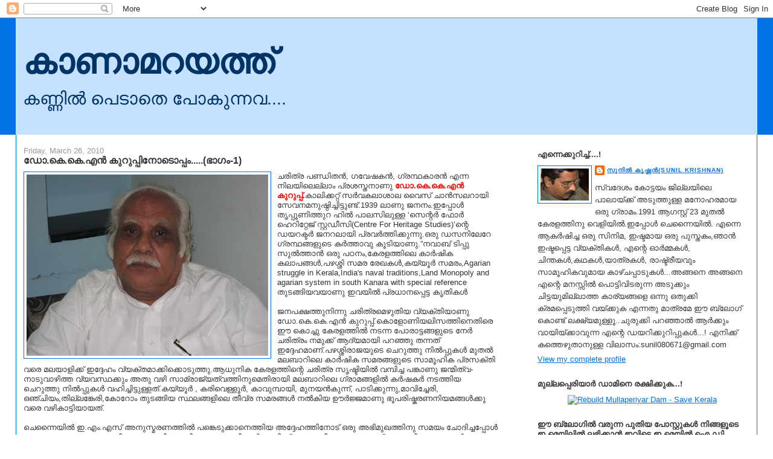

--- FILE ---
content_type: text/html; charset=UTF-8
request_url: https://kaanaamarayathu.blogspot.com/2010/03/blog-post_24.html?showComment=1269543587859
body_size: 40398
content:
<!DOCTYPE html>
<html dir='ltr'>
<head>
<link href='https://www.blogger.com/static/v1/widgets/2944754296-widget_css_bundle.css' rel='stylesheet' type='text/css'/>
<meta content='text/html; charset=UTF-8' http-equiv='Content-Type'/>
<meta content='blogger' name='generator'/>
<link href='https://kaanaamarayathu.blogspot.com/favicon.ico' rel='icon' type='image/x-icon'/>
<link href='http://kaanaamarayathu.blogspot.com/2010/03/blog-post_24.html' rel='canonical'/>
<link rel="alternate" type="application/atom+xml" title="ക&#3390;ണ&#3390;മറയത&#3405;ത&#3405; - Atom" href="https://kaanaamarayathu.blogspot.com/feeds/posts/default" />
<link rel="alternate" type="application/rss+xml" title="ക&#3390;ണ&#3390;മറയത&#3405;ത&#3405; - RSS" href="https://kaanaamarayathu.blogspot.com/feeds/posts/default?alt=rss" />
<link rel="service.post" type="application/atom+xml" title="ക&#3390;ണ&#3390;മറയത&#3405;ത&#3405; - Atom" href="https://www.blogger.com/feeds/5321683774279613841/posts/default" />

<link rel="alternate" type="application/atom+xml" title="ക&#3390;ണ&#3390;മറയത&#3405;ത&#3405; - Atom" href="https://kaanaamarayathu.blogspot.com/feeds/7408704403627113601/comments/default" />
<!--Can't find substitution for tag [blog.ieCssRetrofitLinks]-->
<link href='https://blogger.googleusercontent.com/img/b/R29vZ2xl/AVvXsEhB6IcPhNpLYiThUMqupQl3uaGA6Bts9RSXb5XbUfh1eDjGxt_Sf_C5rk45MGb87fpM1ILv-okTCmNP-krpZHf1e5UpyfqKxSz5uZ6nUpbNp4ypl3TtK_8baekkCT8N3YtxrRpikcI8HesH/s400/EMS+002.jpg' rel='image_src'/>
<meta content='http://kaanaamarayathu.blogspot.com/2010/03/blog-post_24.html' property='og:url'/>
<meta content='ഡോ.കെ.കെ.എന്‍ കുറുപ്പിനോടൊപ്പം.....(ഭാഗം-1)' property='og:title'/>
<meta content='ചരിത്ര പണ്ഡിതന്‍, ഗവേഷകന്‍, ഗ്രന്ഥകാരന്‍ എന്ന നിലയിലെല്ലാം പ്രശസ്തനാണു ഡോ.കെ.കെ.എന്‍ കുറുപ്പ്. കാലിക്കറ്റ് സര്‍വകലാശാല വൈസ് ചാന്‍സലറായി സേവന...' property='og:description'/>
<meta content='https://blogger.googleusercontent.com/img/b/R29vZ2xl/AVvXsEhB6IcPhNpLYiThUMqupQl3uaGA6Bts9RSXb5XbUfh1eDjGxt_Sf_C5rk45MGb87fpM1ILv-okTCmNP-krpZHf1e5UpyfqKxSz5uZ6nUpbNp4ypl3TtK_8baekkCT8N3YtxrRpikcI8HesH/w1200-h630-p-k-no-nu/EMS+002.jpg' property='og:image'/>
<title>ക&#3390;ണ&#3390;മറയത&#3405;ത&#3405;: ഡ&#3403;.ക&#3398;.ക&#3398;.എന&#3405;&#8205; ക&#3393;റ&#3393;പ&#3405;പ&#3391;ന&#3403;ട&#3402;പ&#3405;പ&#3330;.....(ഭ&#3390;ഗ&#3330;-1)</title>
<style id='page-skin-1' type='text/css'><!--
/*
-----------------------------------------------
Blogger Template Style
Name:     Stretch Denim Light
Designer: Darren Delaye
URL:      www.DarrenDelaye.com
Date:     11 Jul 2006
-----------------------------------------------
*/
body {
background: #ffffff;
margin: 0;
padding: 0px;
font: x-small Verdana, Arial;
text-align: center;
color: #333333;
font-size/* */:/**/small;
font-size: /**/small;
}
a:link {
color: #0073e6;
}
a:visited {
color: #0073e6;
}
a img {
border-width: 0;
}
#outer-wrapper {
font: normal normal 100% Verdana, Arial, Sans-serif;;
}
/* Header
----------------------------------------------- */
#header-wrapper {
margin:0;
padding: 0;
background-color: #0073e6;
text-align: left;
}
#header {
margin: 0 2%;
background-color: #c4e1ff;
color: #003366;
padding: 0;
font: normal normal 446% Verdana, sans-serif;
position: relative;
}
h1.title {
padding-top: 38px;
margin: 0 1% .1em;
line-height: 1.2em;
font-size: 100%;
}
h1.title a, h1.title a:visited {
color: #003366;
text-decoration: none;
}
#header .description {
display: block;
margin: 0 1%;
padding: 0 0 40px;
line-height: 1.4em;
font-size: 50%;
}
/* Content
----------------------------------------------- */
.clear {
clear: both;
}
#content-wrapper {
margin: 0 2%;
padding: 0 0 15px;
text-align: left;
background-color: #ffffff;
border: 1px solid #0073e6;
border-top: 0;
}
#main-wrapper {
margin-left: 1%;
width: 64%;
float: left;
background-color: #ffffff;
display: inline;       /* fix for doubling margin in IE */
word-wrap: break-word; /* fix for long text breaking sidebar float in IE */
overflow: hidden;      /* fix for long non-text content breaking IE sidebar float */
}
#sidebar-wrapper {
margin-right: 1%;
width: 29%;
float: right;
background-color: #ffffff;
display: inline;       /* fix for doubling margin in IE */
word-wrap: break-word; /* fix for long text breaking sidebar float in IE */
overflow: hidden;      /* fix for long non-text content breaking IE sidebar float */
}
/* Headings
----------------------------------------------- */
h2, h3 {
margin: 0;
}
/* Posts
----------------------------------------------- */
.date-header {
margin: 1.5em 0 0;
font-weight: normal;
color: #999999;
font-size: 100%;
}
.post {
margin: 0 0 1.5em;
padding-bottom: 1.5em;
}
.post-title {
margin: 0;
padding: 0;
font-size: 125%;
font-weight: bold;
line-height: 1.1em;
}
.post-title a, .post-title a:visited, .post-title strong {
text-decoration: none;
color: #333333;
font-weight: bold;
}
.post div {
margin: 0 0 .75em;
line-height: 1.3em;
}
.post-footer {
margin: -.25em 0 0;
color: #333333;
font-size: 87%;
}
.post-footer .span {
margin-right: .3em;
}
.post img, table.tr-caption-container {
padding: 4px;
border: 1px solid #0073e6;
}
.tr-caption-container img {
border: none;
padding: 0;
}
.post blockquote {
margin: 1em 20px;
}
.post blockquote p {
margin: .75em 0;
}
/* Comments
----------------------------------------------- */
#comments h4 {
margin: 1em 0;
color: #999999;
}
#comments h4 strong {
font-size: 110%;
}
#comments-block {
margin: 1em 0 1.5em;
line-height: 1.3em;
}
#comments-block dt {
margin: .5em 0;
}
#comments-block dd {
margin: .25em 0 0;
}
#comments-block dd.comment-footer {
margin: -.25em 0 2em;
line-height: 1.4em;
font-size: 78%;
}
#comments-block dd p {
margin: 0 0 .75em;
}
.deleted-comment {
font-style:italic;
color:gray;
}
.feed-links {
clear: both;
line-height: 2.5em;
}
#blog-pager-newer-link {
float: left;
}
#blog-pager-older-link {
float: right;
}
#blog-pager {
text-align: center;
}
/* Sidebar Content
----------------------------------------------- */
.sidebar h2 {
margin: 1.6em 0 .5em;
padding: 4px 5px;
background-color: #ffffff;
font-size: 100%;
color: #333333;
}
.sidebar ul {
margin: 0;
padding: 0;
list-style: none;
}
.sidebar li {
margin: 0;
padding-top: 0;
padding-right: 0;
padding-bottom: .5em;
padding-left: 15px;
text-indent: -15px;
line-height: 1.5em;
}
.sidebar {
color: #333333;
line-height:1.3em;
}
.sidebar .widget {
margin-bottom: 1em;
}
.sidebar .widget-content {
margin: 0 5px;
}
/* Profile
----------------------------------------------- */
.profile-img {
float: left;
margin-top: 0;
margin-right: 5px;
margin-bottom: 5px;
margin-left: 0;
padding: 4px;
border: 1px solid #0073e6;
}
.profile-data {
margin:0;
text-transform:uppercase;
letter-spacing:.1em;
font-weight: bold;
line-height: 1.6em;
font-size: 78%;
}
.profile-datablock {
margin:.5em 0 .5em;
}
.profile-textblock {
margin: 0.5em 0;
line-height: 1.6em;
}
/* Footer
----------------------------------------------- */
#footer {
clear: both;
text-align: center;
color: #333333;
}
#footer .widget {
margin:.5em;
padding-top: 20px;
font-size: 85%;
line-height: 1.5em;
text-align: left;
}
/** Page structure tweaks for layout editor wireframe */
body#layout #header {
width: 750px;
}

--></style>
<link href='https://www.blogger.com/dyn-css/authorization.css?targetBlogID=5321683774279613841&amp;zx=0e9da712-583f-4a24-b9b4-42eb2b5d4931' media='none' onload='if(media!=&#39;all&#39;)media=&#39;all&#39;' rel='stylesheet'/><noscript><link href='https://www.blogger.com/dyn-css/authorization.css?targetBlogID=5321683774279613841&amp;zx=0e9da712-583f-4a24-b9b4-42eb2b5d4931' rel='stylesheet'/></noscript>
<meta name='google-adsense-platform-account' content='ca-host-pub-1556223355139109'/>
<meta name='google-adsense-platform-domain' content='blogspot.com'/>

</head>
<body>
<div class='navbar section' id='navbar'><div class='widget Navbar' data-version='1' id='Navbar1'><script type="text/javascript">
    function setAttributeOnload(object, attribute, val) {
      if(window.addEventListener) {
        window.addEventListener('load',
          function(){ object[attribute] = val; }, false);
      } else {
        window.attachEvent('onload', function(){ object[attribute] = val; });
      }
    }
  </script>
<div id="navbar-iframe-container"></div>
<script type="text/javascript" src="https://apis.google.com/js/platform.js"></script>
<script type="text/javascript">
      gapi.load("gapi.iframes:gapi.iframes.style.bubble", function() {
        if (gapi.iframes && gapi.iframes.getContext) {
          gapi.iframes.getContext().openChild({
              url: 'https://www.blogger.com/navbar/5321683774279613841?po\x3d7408704403627113601\x26origin\x3dhttps://kaanaamarayathu.blogspot.com',
              where: document.getElementById("navbar-iframe-container"),
              id: "navbar-iframe"
          });
        }
      });
    </script><script type="text/javascript">
(function() {
var script = document.createElement('script');
script.type = 'text/javascript';
script.src = '//pagead2.googlesyndication.com/pagead/js/google_top_exp.js';
var head = document.getElementsByTagName('head')[0];
if (head) {
head.appendChild(script);
}})();
</script>
</div></div>
<div id='outer-wrapper'><div id='wrap2'>
<!-- skip links for text browsers -->
<span id='skiplinks' style='display:none;'>
<a href='#main'>skip to main </a> |
      <a href='#sidebar'>skip to sidebar</a>
</span>
<div id='header-wrapper'>
<div class='header section' id='header'><div class='widget Header' data-version='1' id='Header1'>
<div id='header-inner'>
<div class='titlewrapper'>
<h1 class='title'>
<a href='https://kaanaamarayathu.blogspot.com/'>
ക&#3390;ണ&#3390;മറയത&#3405;ത&#3405;
</a>
</h1>
</div>
<div class='descriptionwrapper'>
<p class='description'><span>കണ&#3405;ണ&#3391;ൽ പ&#3398;ട&#3390;ത&#3398; പ&#3403;ക&#3393;ന&#3405;നവ....</span></p>
</div>
</div>
</div></div>
</div>
<div id='content-wrapper'>
<div id='crosscol-wrapper' style='text-align:center'>
<div class='crosscol no-items section' id='crosscol'></div>
</div>
<div id='main-wrapper'>
<div class='main section' id='main'><div class='widget Blog' data-version='1' id='Blog1'>
<div class='blog-posts hfeed'>

          <div class="date-outer">
        
<h2 class='date-header'><span>Friday, March 26, 2010</span></h2>

          <div class="date-posts">
        
<div class='post-outer'>
<div class='post hentry uncustomized-post-template' itemprop='blogPost' itemscope='itemscope' itemtype='http://schema.org/BlogPosting'>
<meta content='https://blogger.googleusercontent.com/img/b/R29vZ2xl/AVvXsEhB6IcPhNpLYiThUMqupQl3uaGA6Bts9RSXb5XbUfh1eDjGxt_Sf_C5rk45MGb87fpM1ILv-okTCmNP-krpZHf1e5UpyfqKxSz5uZ6nUpbNp4ypl3TtK_8baekkCT8N3YtxrRpikcI8HesH/s400/EMS+002.jpg' itemprop='image_url'/>
<meta content='5321683774279613841' itemprop='blogId'/>
<meta content='7408704403627113601' itemprop='postId'/>
<a name='7408704403627113601'></a>
<h3 class='post-title entry-title' itemprop='name'>
ഡ&#3403;.ക&#3398;.ക&#3398;.എന&#3405;&#8205; ക&#3393;റ&#3393;പ&#3405;പ&#3391;ന&#3403;ട&#3402;പ&#3405;പ&#3330;.....(ഭ&#3390;ഗ&#3330;-1)
</h3>
<div class='post-header'>
<div class='post-header-line-1'></div>
</div>
<div class='post-body entry-content' id='post-body-7408704403627113601' itemprop='description articleBody'>
<a href="https://blogger.googleusercontent.com/img/b/R29vZ2xl/AVvXsEhB6IcPhNpLYiThUMqupQl3uaGA6Bts9RSXb5XbUfh1eDjGxt_Sf_C5rk45MGb87fpM1ILv-okTCmNP-krpZHf1e5UpyfqKxSz5uZ6nUpbNp4ypl3TtK_8baekkCT8N3YtxrRpikcI8HesH/s1600-h/EMS+002.jpg" onblur="try {parent.deselectBloggerImageGracefully();} catch(e) {}"><img alt="" border="0" id="BLOGGER_PHOTO_ID_5451915951878283010" src="https://blogger.googleusercontent.com/img/b/R29vZ2xl/AVvXsEhB6IcPhNpLYiThUMqupQl3uaGA6Bts9RSXb5XbUfh1eDjGxt_Sf_C5rk45MGb87fpM1ILv-okTCmNP-krpZHf1e5UpyfqKxSz5uZ6nUpbNp4ypl3TtK_8baekkCT8N3YtxrRpikcI8HesH/s400/EMS+002.jpg" style="float: left; margin: 0pt 10px 10px 0pt; cursor: pointer; width: 400px; height: 300px;" /></a><span><span>ചര&#3391;ത&#3405;ര പണ&#3405;ഡ&#3391;തന&#3405;&#8205;, ഗവ&#3399;ഷകന&#3405;&#8205;, ഗ&#3405;രന&#3405;ഥക&#3390;രന&#3405;&#8205; എന&#3405;ന ന&#3391;ലയ&#3391;ല&#3398;ല&#3405;ല&#3390;&#3330; പ&#3405;രശസ&#3405;തന&#3390;ണ&#3393; <span style="font-weight: bold; color: rgb(255, 0, 0);">ഡ&#3403;.ക&#3398;.ക&#3398;.എന&#3405;&#8205; ക&#3393;റ&#3393;പ&#3405;പ&#3405;.</span>ക&#3390;ല&#3391;ക&#3405;കറ&#3405;റ&#3405; സര&#3405;&#8205;വകല&#3390;ശ&#3390;ല വ&#3400;സ&#3405; ച&#3390;ന&#3405;&#8205;സലറ&#3390;യ&#3391; സ&#3399;വനമന&#3393;ഷ&#3405;ഠ&#3391;ച&#3405;ച&#3391;ട&#3405;ട&#3393;ണ&#3405;ട&#3405;.1939 ല&#3390;ണ&#3393; ജനന&#3330;.ഇപ&#3405;പ&#3403;ള&#3405;&#8205;  ത&#3395;പ&#3405;പ&#3394;ണ&#3391;ത&#3405;ത&#3393;റ ഹ&#3391;ല&#3405;&#8205; പ&#3390;ലസ&#3391;ല&#3393;ള&#3405;ള &#8216;സ&#3398;ന&#3405;റര&#3405;&#8205; ഫ&#3403;ര&#3405;&#8205; ഹ&#3398;റ&#3391;റ&#3405;റ&#3399;ജ&#3405; സ&#3405;റ&#3405;റഡ&#3392;സ&#3391;(Centre For Heritage Studies)&#8217;ന&#3405;റ&#3398; ഡയറക&#3405;ടര&#3405;&#8205; ജനറല&#3390;യ&#3391; പ&#3405;രവര&#3405;&#8205;ത&#3405;ത&#3391;ക&#3405;ക&#3393;ന&#3405;ന&#3393;.ഒര&#3393; ഡസന&#3391;ല&#3399;റ&#3399; ഗ&#3405;രന&#3405;ഥങ&#3405;ങള&#3393;ട&#3398; കര&#3405;&#8205;ത&#3405;ത&#3390;വ&#3393; ക&#3394;ട&#3391;യ&#3390;ണ&#3393;.&#8221;നവ&#3390;ബ&#3405; ട&#3391;പ&#3405;പ&#3393; സ&#3393;ല&#3405;&#8205;ത&#3405;ത&#3390;ന&#3405;&#8205; ഒര&#3393; പഠന&#3330;,ക&#3399;രളത&#3405;ത&#3391;ല&#3398; ക&#3390;ര&#3405;&#8205;ഷ&#3391;ക കല&#3390;പങ&#3405;ങള&#3405;&#8205;,പഴശ&#3405;ശ&#3391; സമര ര&#3399;ഖകള&#3405;&#8205;,കയ&#3405;യ&#3394;ര&#3405;&#8205; സമര&#3330;,Agarian struggle in Kerala,India's naval traditions,Land Monopoly and agarian system in south Kanara with special reference  ത&#3393;ടങ&#3405;ങ&#3391;യവയ&#3390;ണ&#3393; ഇവയ&#3391;ല&#3405;&#8205; പ&#3405;രധ&#3390;നപ&#3405;പ&#3398;ട&#3405;ട ക&#3395;ത&#3391;കള&#3405;&#8205;<br /><br />ജനപക&#3405;ഷത&#3405;ത&#3393;ന&#3391;ന&#3405;ന&#3393; ചര&#3391;ത&#3405;രമ&#3398;ഴ&#3393;ത&#3391;യ വ&#3405;യക&#3405;ത&#3391;യ&#3390;ണ&#3393; ഡ&#3403;.ക&#3398;.ക&#3398;.എന&#3405;&#8205; ക&#3393;റ&#3393;പ&#3405;പ&#3405;.ക&#3402;ള&#3403;ണ&#3391;യല&#3391;സത&#3405;ത&#3391;ന&#3398;ത&#3391;ര&#3398; ഈ ക&#3402;ച&#3405;ച&#3393; ക&#3399;രളത&#3405;ത&#3391;ല&#3405;&#8205; നടന&#3405;ന പ&#3403;ര&#3390;ട&#3405;ടങ&#3405;ങള&#3393;ട&#3398; ന&#3399;ര&#3405;&#8205; ചര&#3391;ത&#3405;ര&#3330; നമ&#3393;ക&#3405;ക&#3405; ആദ&#3405;യമ&#3390;യ&#3391; പറഞ&#3405;ഞ&#3393; തന&#3405;നത&#3405; ഇദ&#3405;ദ&#3399;ഹമ&#3390;ണ&#3405;.പഴശ&#3405;ശ&#3391;ര&#3390;ജയ&#3393;ട&#3398; ച&#3398;റ&#3393;ത&#3405;ത&#3393; ന&#3391;ല&#3405;&#8205;പ&#3405;പ&#3393;കള&#3405;&#8205; മ&#3393;തല&#3405;&#8205; മലബ&#3390;റ&#3391;ല&#3398; ക&#3390;ര&#3405;&#8205;ഷ&#3391;ക സമരങ&#3405;ങള&#3393;ട&#3398; സ&#3390;മ&#3394;ഹ&#3391;ക പ&#3405;രസക&#3405;ത&#3391; വര&#3398; മലയ&#3390;ള&#3391;ക&#3405;ക&#3405; ഇദ&#3405;ദ&#3399;ഹ&#3330; വ&#3405;യക&#3405;തമ&#3390;ക&#3405;ക&#3391;ക&#3405;ക&#3402;ട&#3393;ത&#3405;ത&#3393;.ആധ&#3393;ന&#3391;ക ക&#3399;രളത&#3405;ത&#3391;ന&#3405;റ&#3398; ചര&#3391;ത&#3405;ര സ&#3395;ഷ&#3405;ട&#3391;യ&#3391;ല&#3405;&#8205; വമ&#3405;പ&#3391;ച&#3405;ച പങ&#3405;ക&#3390;ണ&#3393;  ജന&#3405;മ&#3391;ത&#3405;വ-ന&#3390;ട&#3393;വ&#3390;ഴ&#3391;ത&#3405;ത വ&#3405;യവസ&#3405;ഥക&#3405;ക&#3393;&#3330; അത&#3393; വഴ&#3391; സ&#3390;മ&#3405;ര&#3390;ജ&#3405;യത&#3405;വത&#3405;ത&#3391;ന&#3393;മ&#3398;ത&#3391;ര&#3390;യ&#3391; മലബ&#3390;റ&#3391;ല&#3398; ഗ&#3405;ര&#3390;മങ&#3405;ങള&#3391;ല&#3405;&#8205; കര&#3405;&#8205;ഷകര&#3405;&#8205; നടത&#3405;ത&#3391;യ ച&#3398;റ&#3393;ത&#3405;ത&#3393; ന&#3391;ല&#3405;&#8205;പ&#3405;പ&#3393;കള&#3405;&#8205; വഹ&#3391;ച&#3405;ച&#3391;ട&#3405;ട&#3393;ള&#3405;ളത&#3405;&#8205;.കയ&#3405;യ&#3394;ര&#3405;&#8205; , കര&#3391;വ&#3398;ള&#3405;ള&#3394;ര&#3405;&#8205;, ക&#3390;വ&#3393;മ&#3405;പ&#3390;യ&#3391;, മ&#3393;നയന&#3405;&#8205;&#8204;ക&#3393;ന&#3405;ന&#3405;, പ&#3390;ട&#3391;ക&#3405;ക&#3393;ന&#3405;ന&#3393;,മ&#3390;വ&#3391;ച&#3405;ച&#3399;ര&#3391;, ഒഞ&#3405;ച&#3391;യ&#3330;,ത&#3391;ല&#3405;ലങ&#3405;ക&#3399;ര&#3391;,ക&#3403;റ&#3403;&#3330; ത&#3393;ടങ&#3405;ങ&#3391;യ സ&#3405;ഥലങ&#3405;ങള&#3391;ല&#3398; ത&#3392;വ&#3405;ര സമരങ&#3405;ങള&#3405;&#8205; നല&#3405;&#8205;ക&#3391;യ ഊര&#3405;&#8205;ജ&#3405;ജമ&#3390;ണ&#3393; ഭ&#3394;പര&#3391;ഷ&#3405;കരണന&#3391;യമങ&#3405;ങള&#3405;&#8205;ക&#3405;ക&#3393; വര&#3398; വഴ&#3391;ക&#3390;ട&#3405;ട&#3391;യ&#3390;യത&#3405;.<br /><br />ച&#3398;ന&#3405;ന&#3400;യ&#3391;ല&#3405;&#8205; ഇ.എ&#3330;.എസ&#3405; അന&#3393;സ&#3405;മരണത&#3405;ത&#3391;ല&#3405;&#8205; പങ&#3405;ക&#3398;ട&#3393;ക&#3405;ക&#3390;ന&#3398;ത&#3405;ത&#3391;യ അദ&#3405;ദ&#3399;ഹത&#3405;ത&#3391;ന&#3403;ട&#3405; ഒര&#3393; അഭ&#3391;മ&#3393;ഖത&#3405;ത&#3391;ന&#3393; സമയ&#3330; ച&#3403;ദ&#3391;ച&#3405;ചപ&#3405;പ&#3403;ള&#3405;&#8205; സന&#3405;ത&#3403;ഷത&#3405;ത&#3403;ട&#3398; സമ&#3405;മത&#3391;ക&#3405;ക&#3393;കയ&#3393;&#3330; വ&#3391;ലയ&#3399;റ&#3391;യ രണ&#3405;ട&#3393; മണ&#3391;ക&#3405;ക&#3394;ര&#3405;&#8205; എന&#3391;ക&#3405;ക&#3405; അന&#3393;വദ&#3391;ക&#3405;ക&#3393;കയ&#3393;&#3330; ച&#3398;യ&#3405;ത&#3393;.</span></span><span><span>പഴശ&#3405;ശ&#3391;ര&#3390;ജ&#3390; മ&#3393;തല&#3405;&#8205; ക&#3390;ര&#3405;&#8205;ഷ&#3391;ക കല&#3390;പങ&#3405;ങള&#3405;&#8205; വര&#3398;, ചര&#3391;ത&#3405;രരചനയ&#3393;ട&#3398; വ&#3400;ജ&#3390;ത&#3405;യങ&#3405;ങള&#3405;&#8205; മ&#3393;തല&#3405;&#8205; ഹ&#3398;റ&#3391;റ&#3405;റ&#3399;ജ&#3405; ക&#3404;ണ&#3405;&#8205;സ&#3391;ല&#3391;ന&#3405;റ&#3398; പ&#3405;രവര&#3405;&#8205;ത&#3405;തനങ&#3405;ങള&#3405;&#8205; വര&#3398;,ഓര&#3403;ന&#3405;ന&#3393;&#3330; വ&#3391;ശദമ&#3390;യ&#3391;  അദ&#3405;ദ&#3399;ഹ&#3330; സ&#3330;സ&#3390;ര&#3391;ച&#3405;ച&#3393;.<br /></span></span><span><span><br />ആ അഭ&#3391;മ&#3393;ഖത&#3405;ത&#3391;ന&#3405;റ&#3398; ഒന&#3405;ന&#3390;&#3330; ഭ&#3390;ഗമ&#3390;ണ&#3393; ത&#3390;ഴ&#3398; ക&#3402;ട&#3393;ക&#3405;ക&#3393;ന&#3405;നത&#3405;.</span></span><span style="font-weight: bold;"><span style="font-weight: bold;"><br /><br /><br />പഴശ&#3391; ചര&#3391;ത&#3405;ര&#3330; ഈ അട&#3393;ത&#3405;ത ക&#3390;ലത&#3405;ത&#3405; ക&#3399;രളത&#3405;ത&#3391;ല&#3405;&#8205; വളര&#3398;യധ&#3391;ക&#3330; ചര&#3405;&#8205;ച&#3405;ച ച&#3398;യ&#3405;ത&#3391;ട&#3405;ട&#3393;ണ&#3405;ടല&#3405;ല&#3403;.പഴശ&#3405;ശ&#3391;ര&#3390;ജ ഒര&#3393; മ&#3393;സ&#3405;ല&#3392;&#3330; വ&#3391;ര&#3393;ദ&#3405;ധന&#3405;&#8205; എന&#3405;ന ര&#3392;ത&#3391;യ&#3391;ല&#3405;&#8205; പ&#3405;രച&#3390;രണ&#3330; ഉണ&#3405;ട&#3405;.ക&#3403;ട&#3405;ടയ&#3330; ര&#3390;ജ&#3405;യത&#3405;ത&#3405; മ&#3393;സ&#3405;ല&#3392;&#3330; പള&#3405;ള&#3391; പണ&#3391;തവര&#3398; വധശ&#3391;ക&#3405;ഷക&#3405;ക&#3405; വ&#3391;ധ&#3391;ച&#3405;ച&#3405; എന&#3405;ന&#3405; സ&#3390;ര&#3405;&#8205; എഴ&#3393;ത&#3391;യ പ&#3393;സ&#3405;തകത&#3405;ത&#3391;ല&#3393;&#3330; ഉണ&#3405;ട&#3405;.എങ&#3405;ങന&#3398; ക&#3390;ണ&#3393;ന&#3405;ന&#3393; ഇത&#3391;ന&#3398;?<br /><span style="font-weight: bold;"><br /></span></span></span><span>അന&#3405;ന&#3393; ന&#3391;ലവ&#3391;ല&#3393;ണ&#3405;ട&#3390;യ&#3391;ര&#3393;ന&#3405;ന വ&#3405;യവസ&#3405;ഥ അന&#3393;സര&#3391;ച&#3405;ച&#3405; പള&#3405;ള&#3391; ക&#3398;ട&#3405;ടണമ&#3398;ങ&#3405;ക&#3391;ല&#3405;&#8205; ര&#3390;ജ&#3390;വ&#3391;ന&#3405;റ&#3398; അന&#3393;മത&#3391; ന&#3399;ട&#3391;യ&#3391;ര&#3391;ക&#3405;കണ&#3330;.അത&#3393; ച&#3398;യ&#3405;യ&#3390;ത&#3391;ര&#3393;ന&#3405;നവര&#3398; ര&#3390;ജഭരണത&#3405;ത&#3391;ന&#3393; എത&#3391;ര&#3405;&#8205;ക&#3405;ക&#3390;ത&#3391;ര&#3391;ക&#3405;ക&#3390;ന&#3405;&#8205; <a href="https://blogger.googleusercontent.com/img/b/R29vZ2xl/AVvXsEh8NAB8FVLwdIlKHiNuG4LzjvpwU-5n2-eY6qe2tE72dhMszssSPZLTHVW4dHft9CO_zR0MDM6tuFDjZ9mldFtD7kIDRGJomAGpQBW0VL2ZE0Cn8HUYHiAb6B_CqaXNOhTd9yyySb4ift6b/s1600-h/EMS+001.jpg" onblur="try {parent.deselectBloggerImageGracefully();} catch(e) {}"><img alt="" border="0" id="BLOGGER_PHOTO_ID_5451916195811611890" src="https://blogger.googleusercontent.com/img/b/R29vZ2xl/AVvXsEh8NAB8FVLwdIlKHiNuG4LzjvpwU-5n2-eY6qe2tE72dhMszssSPZLTHVW4dHft9CO_zR0MDM6tuFDjZ9mldFtD7kIDRGJomAGpQBW0VL2ZE0Cn8HUYHiAb6B_CqaXNOhTd9yyySb4ift6b/s200/EMS+001.jpg" style="float: right; margin: 0pt 0pt 10px 10px; cursor: pointer; width: 200px; height: 150px;" /></a>വയ&#3405;യ.ഇക&#3405;ക&#3390;ര&#3405;യത&#3405;ത&#3391;ല&#3405;&#8205; അത&#3405;തരമ&#3402;ര&#3393; അന&#3393;മത&#3391; വ&#3390;ങ&#3405;ങ&#3391;യ&#3391;ര&#3393;ന&#3405;ന&#3391;ല&#3405;ല എന&#3405;ന&#3390;ണ&#3393; ക&#3390;ണ&#3390;ന&#3390;വ&#3393;ന&#3405;നത&#3405;.എന&#3405;ന&#3393; മ&#3390;ത&#3405;രമല&#3405;ല ഇത&#3405;തര&#3330; ശ&#3391;ക&#3405;ഷകള&#3405;&#8205; നടപ&#3405;പ&#3391;ല&#3390;ക&#3405;ക&#3391;യ&#3391;ര&#3393;ന&#3405;നത&#3405; അദ&#3405;ദ&#3399;ഹത&#3405;ത&#3391;ന&#3405;റ&#3398; പ&#3405;രവര&#3405;&#8205;ത&#3405;ത&#3391;ക&#3405;ക&#3390;രന&#3390;യ&#3391;ര&#3393;ന&#3405;ന പഴയ വ&#3392;ട&#3405;ട&#3391;ല&#3405;&#8205; ചന&#3405;ത&#3393;വ&#3390;ണ&#3405;.ചന&#3405;ത&#3393;വ&#3390;കട&#3405;ട&#3398; പഴശ&#3405;ശ&#3391;യ&#3399;യ&#3393;&#3330; ബ&#3405;ര&#3391;ട&#3405;ട&#3392;ഷ&#3405; ഈസ&#3405;റ&#3405;റ&#3405; ഇന&#3405;&#8205;&#8204;ഡ&#3405;യ&#3390; കമ&#3405;പന&#3391;യ&#3399;യ&#3393;&#3330; തമ&#3405;മ&#3391;ല&#3405;&#8205; ത&#3398;റ&#3405;റ&#3391;ക&#3405;ക&#3390;ന&#3393;&#3330; ന&#3403;ക&#3405;ക&#3393;ന&#3405;ന&#3393;ണ&#3405;ട&#3405;.അത&#3402;ക&#3405;ക&#3398; ഞ&#3390;ന&#3405;&#8205; എന&#3405;റ&#3398; പ&#3393;സ&#3405;തകത&#3405;ത&#3391;ല&#3405;&#8205; വ&#3391;വര&#3391;ക&#3405;ക&#3393;ന&#3405;ന&#3393;ണ&#3405;ട&#3405;.ഒര&#3393; ര&#3390;ജ&#3390;വ&#3391;ന&#3393; അത&#3391;ന&#3393; ന&#3399;ര&#3399; വര&#3393;ന&#3405;ന എത&#3391;ര&#3405;&#8205;പ&#3405;പ&#3391; (rebellion) ന&#3398;യ&#3403; കല&#3390;പത&#3405;ത&#3391;ന&#3399;യ&#3403; ന&#3399;ര&#3391;ട&#3390;ത&#3391;ര&#3391;ക&#3405;ക&#3390;ന&#3405;&#8205; വയ&#3405;യ.അപ&#3405;പ&#3403;ള&#3405;&#8205; അദ&#3405;ദ&#3399;ഹത&#3405;ത&#3391;ന&#3393; പള&#3405;ള&#3391; നശ&#3391;പ&#3405;പ&#3391;ക&#3405;ക&#3393;ക എന&#3405;നതല&#3405;ല&#3390;യ&#3391;ര&#3393;ന&#3405;ന&#3393; ഉദ&#3405;ദ&#3399;ശ&#3405;യ&#3330;, മറ&#3391;ച&#3405;ച&#3405; ര&#3390;ജ&#3390;വ&#3391;ന&#3403;ട&#3393;ള&#3405;ള  &#8216;ല&#3403;യല&#3405;&#8205;&#8204;റ&#3405;റ&#3391;&#8217;ക&#3390;ണ&#3391;ക&#3405;ക&#3390;ത&#3391;ര&#3393;ന&#3405;നത&#3391;ന&#3405;റ&#3398;  പ&#3405;രശ&#3405;നമ&#3390;യ&#3391;ര&#3393;ന&#3405;ന&#3393;.ത&#3394;ക&#3405;ക&#3391;ല&#3399;റ&#3405;റ&#3391;യത&#3405; പഴയ വ&#3392;ട&#3405;ട&#3391;ല&#3405;&#8205; ചന&#3405;ത&#3393;വ&#3390;ണ&#3398;ന&#3405;നത&#3393;&#3330; ഓര&#3405;&#8205;ക&#3405;ക&#3399;ണ&#3405;ടത&#3393;ണ&#3405;ട&#3405;.<br /><br /><span style="font-weight: bold;">പ&#3391;ന&#3405;ന&#3398;യ&#3398;ങ&#3405;ങന&#3398;യ&#3390;ണ&#3405; മറ&#3391;ച&#3405;ച&#3402;ര&#3393; ധ&#3390;രണ ഉണ&#3405;ട&#3390;ക&#3393;ന&#3405;ന വ&#3391;ധത&#3405;ത&#3391;ല&#3405;&#8205; വ&#3391;ല&#3405;യ&#3330; ല&#3403;ഗന&#3405;&#8205; എഴ&#3393;ത&#3390;ന&#3405;&#8205; ക&#3390;രണ&#3330;?</span><br /><br />അത&#3402;ര&#3393; ഇ&#3330;ഗ&#3405;ല&#3392;ഷ&#3405; തന&#3405;ത&#3405;രത&#3405;ത&#3391;ന&#3405;റ&#3398; ഭ&#3390;ഗമ&#3390;ണ&#3405;.&#8217;ഹ&#3391;ന&#3405;ദ&#3393;ക&#3405;കള&#3405;&#8205; മ&#3393;സ&#3405;ല&#3392;ങ&#3405;ങള&#3398; പ&#3392;ഠ&#3391;പ&#3405;പ&#3391;ക&#3405;ക&#3393;ന&#3405;ന&#3393;, അവര&#3398; രക&#3405;ഷ&#3391;ച&#3405;ചത&#3405; തങ&#3405;ങള&#3390;ണ&#3393;&#8217; എന&#3405;ന&#3393; വര&#3393;ത&#3405;ത&#3391;ത&#3405;ത&#3392;ര&#3405;&#8205;ക&#3405;ക&#3390;ന&#3393;ള&#3405;ള തന&#3405;ത&#3405;ര&#3330;.മ&#3390;ത&#3405;രമല&#3405;ല ഇത&#3391;ല&#3398; സത&#3405;യ&#3390;വസ&#3405;ഥ ക&#3390;ണ&#3391;ച&#3405;ച&#3405; പഴശ&#3405;ശ&#3391; കമ&#3405;പന&#3391;ക&#3405;ക&#3405; കത&#3405;ത&#3398;ഴ&#3393;ത&#3393;ന&#3405;ന&#3393;ണ&#3405;ട&#3405;.ഇത&#3405; ഒര&#3393; പക&#3405;ഷ&#3399; ല&#3403;ഗന&#3405;&#8205; കണ&#3405;ട&#3391;ട&#3405;ട&#3393;ണ&#3405;ട&#3390;വ&#3391;ല&#3405;ല.ഈ കത&#3405;ത&#3391;ല&#3405;&#8205; വ&#3405;യക&#3405;തമ&#3390;ക&#3393;ന&#3405;നത&#3405; ഈ സ&#3330;ഭവങ&#3405;ങള&#3391;ല&#3405;&#8205; പഴശ&#3391;ക&#3405;ക&#3405; ന&#3399;ര&#3391;ട&#3405;ട&#3402;ര&#3393; ബന&#3405;ധ&#3330; ഇല&#3405;ല&#3390;യ&#3391;ര&#3393;ന&#3405;ന&#3393;വ&#3398;ന&#3405;ന&#3390;ണ&#3405;.അപ&#3405;പ&#3403;ള&#3405;&#8205; ഈ കത&#3405;ത&#3391;ല&#3398; ക&#3390;ര&#3405;യ&#3330; ക&#3390;ണ&#3390;ത&#3398;യ&#3390;ണ&#3393; പഴശ&#3391;യ&#3393;ട&#3398; ഇത&#3405;തര&#3330; പ&#3405;രവര&#3405;&#8205;ത&#3405;ത&#3391;കള&#3405;&#8205; മ&#3394;ല&#3330; കമ&#3405;പന&#3391;ക&#3405;ക&#3405; പട&#3405;ട&#3390;ളത&#3405;ത&#3398; അയക&#3405;ക&#3399;ണ&#3405;ട&#3391; വന&#3405;ന&#3393; എന&#3405;ന&#3405; ല&#3403;ഗന&#3393; എഴ&#3393;ത&#3399;ണ&#3405;ട&#3391; വന&#3405;നത&#3405;.<br /><br /><span style="font-weight: bold;">പഴശ&#3391;യ&#3393;ട&#3398; ക&#3390;ലത&#3405;ത&#3405; മ&#3393;സ&#3405;ല&#3392;&#3330; ജനസ&#3330;ഖ&#3405;യ ഇന&#3405;നത&#3405;ത&#3398;പ&#3405;പ&#3403;ല&#3398; ഉണ&#3405;ട&#3390;യ&#3391;ര&#3393;ന&#3405;ന&#3403;?</span><br /><br />ക&#3393;റവ&#3390;യ&#3391;ര&#3393;ന&#3405;ന&#3393;, പക&#3405;ഷ&#3399; മ&#3393;സ&#3405;ല&#3392;&#3330; വ&#3391;ഭ&#3390;ഗത&#3405;ത&#3391;ല&#3405;&#8205; പ&#3398;ട&#3405;ടവര&#3405;&#8205; ഉണ&#3405;ട&#3390;യ&#3391;ര&#3393;ന&#3405;ന&#3393;.<br /><br /><span style="font-weight: bold;">അപ&#3405;പ&#3403;ള&#3405;&#8205; അവര&#3405;&#8205;ക&#3405;ക&#3405; പള&#3405;ള&#3391; പണ&#3391;യണമ&#3398;ങ&#3405;ക&#3391;ല&#3405;&#8205; അന&#3405;നത&#3405;ത&#3398; ര&#3390;ജ&#3390;ക&#3405;കന&#3405;മ&#3390;ര&#3391;ല&#3405;&#8205; ന&#3391;ന&#3405;ന&#3393;&#3330; അന&#3393;മത&#3391; വ&#3390;ങ&#3405;ങണമ&#3390;യ&#3391;ര&#3393;ന&#3405;ന&#3393; അല&#3405;ല&#3399;?</span><br /><br />അത&#3398;.അത&#3391;പ&#3405;പ&#3403;ള&#3405;&#8205; വളര&#3398; മ&#3393;ന&#3405;ന&#3391;ട&#3405;ട&#3405; ന&#3391;ല&#3405;&#8205;ക&#3405;ക&#3393;ന&#3405;ന&#3393;വ&#3398;ന&#3405;ന&#3405; പറയപ&#3405;പ&#3398;ട&#3393;ന&#3405;ന ജര&#3405;&#8205;മ&#3405;മന&#3391;യ&#3391;ല&#3405;&#8205; ഒര&#3393; മ&#3393;സ&#3405;ല&#3392;&#3330; പള&#3405;ള&#3391; ക&#3398;ട&#3405;ട&#3390;ന&#3405;&#8205; സ&#3390;ധ&#3391;ക&#3405;ക&#3391;ല&#3405;ല..വ&#3392;ട&#3405;ട&#3391;ല&#3390;ണവര&#3405;&#8205; പ&#3405;ര&#3390;ര&#3405;&#8205;ത&#3405;ഥ&#3391;ക&#3405;ക&#3393;ന&#3405;നത&#3405;.പള&#3405;ള&#3391; ക&#3398;ട&#3405;ടണമ&#3398;ങ&#3405;ക&#3391;ല&#3405;&#8205; അന&#3393;മത&#3391; വ&#3399;ണ&#3330;.<br /><br /><span style="font-weight: bold;">മറ&#3405;റ&#3402;ന&#3405;ന&#3393;, ആദ&#3391;വ&#3390;സ&#3391;കള&#3405;&#8205; പഴശ&#3405;ശ&#3391;യ&#3398; സഹ&#3390;യ&#3391;ച&#3405;ച&#3391;ര&#3393;ന&#3405;ന&#3393;.എന&#3405;ന&#3390;ല&#3405;&#8205; പഴശ&#3405;ശ&#3391; അവര&#3403;ട&#3405; എങ&#3405;ങന&#3398; പ&#3398;ര&#3393;മ&#3390;റ&#3391;യ&#3391;ര&#3393;ന&#3405;ന&#3393;?</span><br /><br />നമ&#3405;മള&#3405;&#8205; ശ&#3405;രദ&#3405;ധ&#3391;ക&#3405;ക&#3399;ണ&#3405;ട വസ&#3405;ത&#3393;ത എന&#3405;നത&#3405; അന&#3405;ന&#3393; ന&#3391;ലവ&#3391;ല&#3393;ള&#3405;ളത&#3405; ഫ&#3405;യ&#3394;ഡല&#3405;&#8205; വ&#3405;യവസ&#3405;ഥ&#3391;ത&#3391;യ&#3390;യ&#3391;ര&#3393;ന&#3405;ന&#3393; എന&#3405;നത&#3390;ണ&#3405;.അത&#3391;ന&#3393;ള&#3405;ള&#3391;ല&#3405;&#8205; ന&#3391;ന&#3405;ന&#3393; തന&#3405;ന&#3398;യ&#3390;ണ&#3393; പഴശ&#3405;ശ&#3391;യ&#3393;&#3330; ഭര&#3391;ച&#3405;ചത&#3405;.അത&#3391;ന&#3393;ള&#3405;ള&#3391;ല&#3405;&#8205; ന&#3391;ന&#3405;ന&#3405; ജനക&#3405;ഷ&#3399;മകരമ&#3390;യ ക&#3390;ര&#3405;യങ&#3405;ങള&#3405;&#8205; ച&#3398;യ&#3405;ത ആള&#3398;ന&#3405;ന ന&#3391;ലയ&#3391;ല&#3390;ണ&#3393; പഴശ&#3405;ശ&#3391;യ&#3398; ക&#3390;ണ&#3390;ന&#3390;വ&#3393;ന&#3405;നത&#3405;.വയന&#3390;ട&#3405;ട&#3391;ല&#3405;&#8205; ക&#3395;ഷ&#3391; അഭ&#3391;വ&#3395;ദ&#3405;ധ&#3391;പ&#3405;പ&#3398;ട&#3393;ത&#3405;ത&#3390;ന&#3405;&#8205; പഴശ&#3405;ശ&#3391; ശ&#3405;രമ&#3391;ച&#3405;ച&#3391;ര&#3393;ന&#3405;നത&#3390;യ&#3391; ര&#3399;ഖകള&#3405;&#8205; ഉണ&#3405;ട&#3405;.എന&#3405;ന&#3390;ല&#3405;&#8205; അത&#3391;ല&#3405;&#8205; ആദ&#3391;വ&#3390;സ&#3391;കള&#3405;&#8205; എവ&#3391;ട&#3398; ന&#3391;ന&#3405;ന&#3391;ര&#3393;ന&#3405;ന&#3393; എന&#3405;ന&#3405; വ&#3405;യക&#3405;തമ&#3390;യ&#3391; പറയ&#3390;ന&#3405;&#8205; സ&#3390;ധ&#3391;ക&#3405;ക&#3391;ല&#3405;ല.<br /><br /><span style="font-weight: bold;">അട&#3391;മ വ&#3405;യവസ&#3405;ഥ&#3391;ത&#3391; അന&#3405;ന&#3393; വയന&#3390;ട&#3405;ട&#3391;ല&#3405;&#8205; ന&#3391;ലവ&#3391;ല&#3393;ണ&#3405;ട&#3390;യ&#3391;ര&#3393;ന&#3405;ന&#3390;ല&#3405;ല&#3403;.ക&#3398;.ജ&#3398; ബ&#3399;ബ&#3391;യ&#3393;ട&#3398; &#8216;മ&#3390;വ&#3399;ല&#3391; മന&#3405;&#8205;&#8204;റ&#8217;ത&#3405;ത&#3391;ല&#3393;&#3330; മറ&#3405;റ&#3393;&#3330; അത&#3391;ന&#3398;ക&#3405;ക&#3393;റ&#3391;ച&#3405;ച&#3405; പറയ&#3393;ന&#3405;ന&#3393;ണ&#3405;ടല&#3405;ല&#3403;?</span><br /><br />ശര&#3391;യ&#3390;ണ&#3393;, പക&#3405;ഷ&#3399; അത&#3393; ന&#3391;ര&#3405;&#8205;ത&#3405;തല&#3390;ക&#3405;ക&#3390;ന&#3405;&#8205; പഴശ&#3405;ശ&#3391;ക&#3405;ക&#3405; സ&#3390;ധ&#3391;ക&#3405;ക&#3393;ന&#3405;ന&#3391;ല&#3405;ല.പലര&#3399;യ&#3393;&#3330; അട&#3391;മകള&#3390;ക&#3405;ക&#3391;യ&#3391;ര&#3393;ന&#3405;ന&#3393;.ത&#3391;ര&#3393;വ&#3391;ത&#3390;&#3330;ക&#3394;റ&#3391;ല&#3405;&#8205; തന&#3405;ന&#3398; അട&#3391;മവ&#3405;യവസ&#3405;ഥ പ&#3394;ര&#3405;&#8205;ണ&#3405;ണമ&#3390;യ&#3393;&#3330; ന&#3391;ര&#3405;&#8205;ത&#3405;തല&#3390;ക&#3405;ക&#3391;യത&#3405; ബ&#3405;ര&#3391;ട&#3405;ട&#3392;ഷ&#3393;ക&#3390;ര&#3393;ട&#3398; ന&#3391;ര&#3405;&#8205;ബന&#3405;ധ&#3330; മ&#3394;ലമ&#3390;യ&#3391;ര&#3393;ന&#3405;ന&#3398;ന&#3405;ന&#3405; ക&#3390;ണ&#3390;&#3330;.ഇന&#3405;നത&#3405;ത&#3398; മ&#3390;നദണ&#3405;ഡങ&#3405;ങള&#3405;&#8205; വച&#3405;ച അന&#3405;നത&#3405;ത&#3398; ചര&#3391;ത&#3405;രത&#3405;ത&#3398; വ&#3391;ലയ&#3391;ര&#3393;ത&#3405;ത&#3390;ന&#3405;&#8205; കഴ&#3391;യ&#3391;ല&#3405;ല.പഴശ&#3405;ശ&#3391; അന&#3405;നത&#3405;ത&#3398; സ&#3391;സ&#3405;റ&#3405;റത&#3405;ത&#3398; അ&#3330;ഗ&#3392;കര&#3391;ച&#3405;ച&#3391;ര&#3393;ന&#3405;ന&#3393; എന&#3405;ന&#3393; മ&#3390;ത&#3405;രമ&#3399; പറയ&#3393;വ&#3390;ന&#3405;&#8205; കഴ&#3391;യ&#3394;.ഈ വ&#3391;ല&#3405;&#8205;ക&#3405;കല&#3405;&#8205; വ&#3390;ങ&#3405;ങല&#3393;കള&#3405;&#8205; അന&#3405;നത&#3405;ത&#3398; ഭരണ&#3390;ധ&#3391;ക&#3390;ര&#3391;കള&#3393;ട&#3398; ശ&#3405;രദ&#3405;ധയ&#3391;ല&#3405;&#8205; ഇല&#3405;ല&#3390;ത&#3405;ത ക&#3390;ര&#3405;യമ&#3390;ണ&#3405;.<br /><br /><span style="font-weight: bold;">അത&#3390;യത&#3405; പഴശ&#3405;ശ&#3391; ഒര&#3399; സമയ&#3330; സ&#3405;വ&#3390;തന&#3405;ത&#3405;ര&#3405;യ സമര പ&#3403;ര&#3390;ള&#3391; ആയ&#3391;ര&#3391;ക&#3405;ക&#3393;മ&#3405;പ&#3403;ള&#3405;&#8205; തന&#3405;ന&#3398; ന&#3391;ലവ&#3391;ല&#3393;ള&#3405;ള ഫ&#3405;യ&#3394;ഡല&#3405;&#8205; വ&#3405;യവസ&#3405;ഥയ&#3393;ട&#3398; ആള&#3393;മ&#3390;യ&#3391;ര&#3393;ന&#3405;ന&#3393; എന&#3405;ന&#3393; ക&#3390;ണ&#3390;&#3330; അല&#3405;ല&#3399;?</span><br /><br />അത&#3398;.അത&#3393;ക&#3402;ണ&#3405;ട&#3390;ണല&#3405;ല&#3403; ഇത&#3405;രയധ&#3391;ക&#3330; ആള&#3405;&#8205;ക&#3405;ക&#3390;ര&#3405;&#8205; അദ&#3405;ദ&#3399;ഹത&#3405;ത&#3403;ട&#3402;പ&#3405;പ&#3330; അണ&#3391;ന&#3391;രന&#3405;നത&#3405;.ഫ&#3405;യ&#3394;ഡല&#3405;&#8205; വ&#3405;യവസ&#3405;ഥ&#3391;ത&#3391; ര&#3390;ജ&#3390;വ&#3391;ന&#3405; നല&#3405;&#8205;ക&#3393;ന&#3405;ന &#8216;ല&#3403;യല&#3405;&#8205;റ&#3405;റ&#3391;&#8221;യ&#3390;ണ&#3393; ഇത&#3405;രയധ&#3391;ക&#3330; ആള&#3405;&#8205;ക&#3405;ക&#3390;ര&#3393;ണ&#3405;ട&#3390;ക&#3390;ന&#3405;&#8205; ക&#3390;രണ&#3330;.അത&#3399; സമയ&#3330; ഈ ല&#3403;യല&#3405;&#8205;&#8204;റ&#3405;റ&#3391; മറ&#3405;റ&#3393; ര&#3390;ജ&#3405;യങ&#3405;ങള&#3391;ല&#3398; ജനങ&#3405;ങള&#3405;&#8205;ക&#3405;ക&#3405; പഴശ&#3405;ശ&#3391;യ&#3403;ട&#3405; ഇല&#3405;ല.ഉദ&#3390;ഹരണമ&#3390;യ&#3391; കടത&#3405;തന&#3390;ട&#3405;ട&#3405; ര&#3390;ജ&#3405;യത&#3405;ത&#3391;ല&#3398; ജനങ&#3405;ങള&#3393;ട&#3398; ല&#3403;യല&#3405;&#8205;റ&#3405;റ&#3391; അവ&#3391;ട&#3393;ത&#3405;ത&#3398; ന&#3390;ട&#3393;വ&#3390;ഴ&#3391;യ&#3403;ട&#3393; മ&#3390;ത&#3405;രമ&#3390;ണ&#3405;.അത&#3393; മനസ&#3405;സ&#3391;ല&#3390;ക&#3405;ക&#3391;യത&#3393; ക&#3402;ണ&#3405;ട&#3390;ണ&#3393; ബ&#3405;ര&#3391;ട&#3405;ട&#3392;ഷ&#3393;ക&#3390;ര&#3405;&#8205; അ&#3330;ശങ&#3405;ങള&#3390;യ&#3391; വ&#3391;ഭജ&#3391;ച&#3405;ച&#3405; ഭര&#3391;ക&#3405;ക&#3390;ന&#3405;&#8205; ശ&#3405;രമ&#3391;ച&#3405;ച&#3391;ര&#3393;ന&#3405;നത&#3405;.</span><span style="font-weight: bold;"><br /><br />സ&#3390;റ&#3391;ന&#3405;റ&#3398; പ&#3393;സ&#3405;തകത&#3405;ത&#3391;ല&#3405;&#8205; പറയ&#3393;ന&#3405;നത&#3405; ക&#3393;റ&#3393;മ&#3405;പ&#3405;രന&#3390;ട&#3405; ര&#3390;ജ&#3390;വ&#3391;ന&#3398; ബ&#3405;ര&#3391;ട&#3405;ട&#3392;ഷ&#3393;ക&#3390;ര&#3405;&#8205; ക&#3403;ട&#3405;ടയത&#3405;ത&#3391;ന&#3405;റ&#3398; യഥ&#3390;ര&#3405;&#8205;ത&#3405;ഥ അവക&#3390;ശ&#3391; എന&#3405;ന ന&#3391;ലയ&#3391;ല&#3405;&#8205; കണ&#3405;ട&#3391;ര&#3393;ന&#3405;നത&#3390;യ&#3391;ട&#3405;ട&#3390;ണല&#3405;ല&#3403;?</span><br /><br />ക&#3393;റ&#3393;മ&#3405;പ&#3405;രന&#3390;ട&#3405;ട&#3405; ര&#3390;ജ&#3390;വ&#3405; യഥ&#3390;ര&#3405;&#8205;ത&#3405;ഥക&#3403;ട&#3405;ടയ&#3330; ഭരണ&#3390;ധ&#3391;ക&#3390;ര&#3391; അല&#3405;ല.അദ&#3405;ദ&#3399;ഹ&#3330; ക&#3403;ട&#3405;ടയത&#3405;ത&#3393; ന&#3391;ന&#3405;ന&#3393; ദത&#3405;ത&#3393; പ&#3403;യത&#3390;ണ&#3405;.ദത&#3405;ത&#3393;പ&#3403;യ ഒര&#3390;ള&#3405;&#8205;ക&#3405;ക&#3405; പ&#3391;ന&#3405;ന&#3398; പഴയ വ&#3392;ട&#3405;ട&#3391;ല&#3405;&#8205; ഒരധ&#3391;ക&#3390;രവ&#3393;മ&#3391;ല&#3405;ല, മലബ&#3390;ര&#3405;&#8205; വ&#3405;യവസ&#3405;ഥപ&#3405;രക&#3390;ര&#3330;. പഴശ&#3405;ശ&#3391;യ&#3393;മ&#3390;യ&#3391; ന&#3391;ക&#3393;ത&#3391; വ&#3405;യവസ&#3405;ഥകള&#3391;ല&#3405;&#8205; ഒര&#3393; ഒത&#3405;ത&#3393; ത&#3392;ര&#3405;&#8205;പ&#3405;പ&#3393;ണ&#3405;ട&#3390;ക&#3405;ക&#3390;ന&#3390;വ&#3390;ത&#3398; വന&#3405;നപ&#3405;പ&#3403;ള&#3405;&#8205; ഗവര&#3405;&#8205;ണര&#3405;&#8205; ഇദ&#3405;ദ&#3399;ഹത&#3405;ത&#3398; ക&#3402;ണ&#3405;ട&#3393;വര&#3391;കയ&#3390;ണ&#3405;.ക&#3393;റ&#3393;മ&#3405;പ&#3405;രന&#3390;ട&#3393; ര&#3390;ജ&#3390;വ&#3393;&#3330; ഇത&#3402;ര&#3393; അവസരമ&#3390;യ&#3391; ക&#3390;ണ&#3393;കയ&#3393;&#3330; ച&#3398;യ&#3405;ത&#3393;.അങ&#3405;ങന&#3398;യ&#3390;ണ&#3393; ഇദ&#3405;ദ&#3399;ഹമ&#3390;ണ&#3393; ക&#3403;ട&#3405;ടയത&#3405;ത&#3391;ന&#3405;റ&#3398; യഥ&#3390;ര&#3405;&#8205;ത&#3405;ഥ അവക&#3390;ശ&#3391; എന&#3405;ന ന&#3391;ലയ&#3391;ല&#3393;ള&#3405;ള പ&#3405;രച&#3390;രണ&#3330; ഉണ&#3405;ട&#3390;യത&#3405;.അപ&#3405;പ&#3403;ള&#3405;&#8205; ക&#3402;ള&#3403;ണ&#3391;യല&#3405;&#8205; ഭരണത&#3405;ത&#3391;ന&#3405;റ&#3398;  പര&#3391;തസ&#3405;ഥ&#3391;ത&#3391;കള&#3405;&#8205; ഉപയ&#3403;ഗ&#3391;ച&#3405;ച&#3393; ക&#3402;ണ&#3405;ട&#3405; സ&#3405;വന&#3405;ത&#3330; സ&#3405;വത&#3405;ത&#3393;ക&#3405;കള&#3405;&#8205; അഭ&#3391;വ&#3395;ദ&#3405;ധ&#3391;പ&#3405;പ&#3398;ട&#3393;ത&#3405;ത&#3393;ക എന&#3405;ന ലക&#3405;ഷ&#3405;യത&#3405;ത&#3403;ട&#3398; പ&#3405;രവര&#3405;&#8205;ത&#3405;ത&#3391;ച&#3405;ച സ&#3405;വ&#3390;ര&#3405;&#8205;ത&#3405;ഥമത&#3391;യ&#3390;യ ഒര&#3393; ഭരണ&#3390;ധ&#3391;ക&#3390;ര&#3391;യ&#3390;യ&#3391; മ&#3390;ത&#3405;രമ&#3399; ക&#3393;റ&#3393;മ&#3405;പ&#3405;രന&#3390;ട&#3405;ട&#3405; ര&#3390;ജ&#3390;വ&#3391;ന&#3398; ക&#3390;ണ&#3390;ന&#3390;വ&#3394;.വ&#3391;ല&#3405;യ&#3330; ല&#3403;ഗന&#3405;&#8205; തന&#3405;ന&#3398; പറയ&#3393;ന&#3405;നത&#3405; ക&#3393;റ&#3393;മ&#3405;പ&#3405;രന&#3390;ട&#3405;ട&#3405; ര&#3390;ജ&#3390;വ&#3393;മ&#3390;യ&#3391; ബ&#3405;ര&#3391;ട&#3405;ട&#3392;ഷ&#3393;ക&#3390;ര&#3405;&#8205; ച&#3398;യ&#3405;ത കര&#3390;റ&#3390;ണ&#3393; വ&#3390;സ&#3405;തവത&#3405;ത&#3391;ല&#3405;&#8205; ഈ ന&#3392;ണ&#3405;ട&#3393; ന&#3391;ന&#3405;ന യ&#3393;ദ&#3405;ധങ&#3405;ങള&#3405;&#8205;ക&#3405;ക&#3393;&#3330; കല&#3390;പങ&#3405;ങള&#3405;&#8205;ക&#3405;ക&#3393;&#3330; ക&#3390;രണമ&#3390;യത&#3398;ന&#3405;ന&#3390;ണ&#3405;.<br /><br /><span style="font-weight: bold;">പഴശ&#3405;ശ&#3391;ര&#3390;ജ നടത&#3405;ത&#3391;യ&#3391;ര&#3393;ന&#3405;നത&#3405; ഒര&#3393; ഒള&#3391;പ&#3405;പ&#3403;ര&#3390;ട&#3405;ട&#3330; ആയ&#3391;ര&#3393;ന&#3405;ന&#3403;?</span><br /><br />ഒള&#3391;പ&#3405;പ&#3403;ര&#3390;ട&#3405;ട&#3330; തന&#3405;ന&#3398;യ&#3390;യ&#3391;ര&#3393;ന&#3405;ന&#3393;.അത&#3390;യത&#3405; &#8220;ത&#3392;ര&#3393;മ&#3390;ന&#3391;ച&#3405;ച&#3393;റപ&#3405;പ&#3391;ച&#3405;ച പ&#3403;ര&#3390;ട&#3405;ടങ&#3405;ങള&#3405;&#8205;&#8221; (fixed battle)അല&#3405;ല&#3390;യ&#3391;ര&#3393;ന&#3405;ന&#3393;.അത&#3405;തര&#3330; ഒര&#3393; സ&#3400;ന&#3405;യവ&#3393;മല&#3405;ല&#3390;യ&#3391;ര&#3393;ന&#3405;ന&#3393;.ജനങ&#3405;ങള&#3405;&#8205; മ&#3393;ഴ&#3393;വന&#3405;&#8205;, അല&#3405;ല&#3398;ങ&#3405;ക&#3391;ല&#3405;&#8205; ക&#3395;ഷ&#3391;ക&#3405;ക&#3390;ര&#3405;&#8205; മ&#3393;ഴ&#3393;വന&#3405;&#8205; സ&#3400;ന&#3405;യമ&#3390;യ&#3391; മ&#3390;റ&#3393;ന&#3405;ന ഒര&#3393; അവസ&#3405;ഥയ&#3390;യ&#3391;ര&#3393;ന&#3405;ന&#3393; ഉണ&#3405;ട&#3390;യ&#3391;ര&#3393;ന&#3405;നത&#3405;.അപ&#3405;പ&#3403;ള&#3405;&#8205; മലയ&#3391;ട&#3393;ക&#3405;ക&#3393;കള&#3391;ല&#3393;&#3330; ക&#3390;ട&#3393;കള&#3391;ല&#3393;&#3330; ഒക&#3405;ക&#3398; വച&#3405;ച&#3405; പ&#3398;ട&#3405;ട&#3398;ന&#3405;ന&#3393;ള&#3405;ള ആക&#3405;രമണശ&#3400;ല&#3391;യ&#3390;യ&#3391;ര&#3393;ന&#3405;ന&#3393; അവര&#3405;&#8205; സ&#3405;വ&#3392;കര&#3391;ച&#3405;ച&#3391;ര&#3393;ന&#3405;നത&#3405;.<br /><br /><span style="font-weight: bold;">പഴശ&#3405;ശ&#3391;ര&#3390;ജ ആത&#3405;മഹത&#3405;യ ച&#3398;യ&#3405;യ&#3393;കയ&#3390;യ&#3391;ര&#3393;ന&#3405;ന&#3403;?</span><br /><br />സ&#3390;ഹചര&#3405;യങ&#3405;ങള&#3405;&#8205; അങ&#3405;ങന&#3398;യ&#3390;ണ&#3393; ക&#3390;ണ&#3391;ക&#3405;ക&#3393;ന&#3405;നത&#3405;.എന&#3405;ത&#3390;യ&#3390;ല&#3393;&#3330; വ&#3400;ര&#3330; വ&#3391;ഴ&#3393;ങ&#3405;ങ&#3391;യല&#3405;ല.വ&#3400;ര&#3330; വ&#3391;ഴ&#3393;ങ&#3405;ങ&#3391;യ&#3390;ല&#3405;&#8205; ഉടന&#3405;&#8205; മര&#3391;ക&#3405;ക&#3391;ല&#3405;ല.സ&#3405;വയ&#3330; വ&#3398;ട&#3391;വച&#3405;ച&#3390;ണ&#3393; മര&#3391;ച&#3405;ചത&#3398;ന&#3405;ന&#3405; വ&#3399;ണ&#3330; കര&#3393;ത&#3390;ന&#3405;&#8205;.എന&#3405;ന&#3393; മ&#3390;ത&#3405;രമല&#3405;ല പര&#3391;ക&#3405;ക&#3399;റ&#3405;റ&#3393; വ&#3392;ണ&#3393;ക&#3391;ടക&#3405;ക&#3393;ന&#3405;ന പഴശ&#3405;ശ&#3391; ഓട&#3391; രക&#3405;ഷപ&#3398;ട&#3390;ത&#3391;ര&#3391;ക&#3405;ക&#3390;ന&#3405;&#8205; തടഞ&#3405;ഞ&#3393; ന&#3391;ര&#3405;&#8205;ത&#3405;ത&#3391;യ കണ&#3390;ര മ&#3399;ന&#3403;ന&#3405;റ&#3398; ന&#3398;ഞ&#3405;ച&#3391;ന&#3393; ന&#3399;ര&#3398; ത&#3403;ക&#3405;ക&#3393; ച&#3394;ണ&#3405;ട&#3391; &#8220;അട&#3393;ത&#3405;ത&#3393; വരര&#3393;ത&#3405;&#8221; എന&#3405;ന&#3405; പഴശ&#3405;ശ&#3391; പറയ&#3393;ന&#3405;ന&#3393;മ&#3393;ണ&#3405;ട&#3405;. ക&#3400;ത&#3405;ത&#3403;ക&#3405;ക&#3405;  പഴശ&#3405;ശ&#3391; എപ&#3405;പ&#3403;ഴ&#3393;&#3330; സ&#3394;ക&#3405;ഷ&#3391;ച&#3405;ച&#3391;ര&#3393;ന&#3405;നത&#3390;യ&#3393;&#3330; ക&#3390;ണ&#3390;&#3330;.കമ&#3405;പന&#3391;ക&#3405;ക&#3405; പ&#3391;ട&#3391; ക&#3391;ട&#3405;ട&#3391;യ&#3390;ല&#3405;&#8205; അവര&#3405;&#8205; ക&#3402;ണ&#3405;ട&#3393; പ&#3403;യ&#3391; ത&#3394;ക&#3405;ക&#3391;ല&#3391;ട&#3393;മ&#3398;ന&#3405;ന&#3405; പഴശ&#3405;ശ&#3391;ക&#3405;ക&#3405; അറ&#3391;യ&#3390;&#3330;.അപ&#3405;പ&#3403;ള&#3405;&#8205; ആ സമയത&#3405;ത&#3405; സ&#3405;വയ&#3330; വ&#3398;ട&#3391; വച&#3405;ച&#3393; മര&#3391;ച&#3405;ചത&#3390;ക&#3390;ന&#3390;ണ&#3393; സ&#3390;ദ&#3405;ധ&#3405;യത.എന&#3405;ന&#3390;ല&#3405;&#8205; ഏറ&#3405;റ&#3393;മ&#3393;ട&#3405;ടല&#3391;ല&#3405;&#8205; പഴശ&#3405;ശ&#3391;യ&#3398; ക&#3402;ന&#3405;ന&#3393; എന&#3405;ന&#3390;ണ&#3393; കമ&#3405;പന&#3391; പട&#3405;ട&#3390;ള&#3330; റ&#3391;പ&#3405;പ&#3403;ര&#3405;&#8205;ട&#3405;ട&#3405; നല&#3405;&#8205;ക&#3393;ന&#3405;നത&#3405;.അത&#3391;ന&#3393; ക&#3390;രണ&#3330; പഴശ&#3405;ശ&#3391;യ&#3393;ട&#3398; തലക&#3405;ക&#3405; അവര&#3405;&#8205; വ&#3391;ലയ&#3399;ര&#3405;&#8205;പ&#3405;പ&#3398;ട&#3393;ത&#3405;ത&#3391;യ&#3391;ര&#3393;ന&#3405;ന&#3393; എന&#3405;നത&#3390;ണ&#3405;.ആ ത&#3393;ക ക&#3400;ക&#3405;കല&#3390;ക&#3405;ക&#3390;ന&#3405;&#8205; അത&#3405;തരമ&#3402;ര&#3393; റ&#3391;പ&#3405;പ&#3403;ര&#3405;&#8205;ട&#3405;ട&#3405; നല&#3405;&#8205;&#8204;ക&#3399;ണ&#3405;ടത&#3405; മലബ&#3390;റ&#3391;ല&#3398; കമ&#3405;പന&#3391; സ&#3400;ന&#3391;ക&#3403;ദ&#3405;യ&#3403;ഗസ&#3405;ഥര&#3393;ട&#3398; ആവശ&#3405;യമ&#3390;യ&#3391;ര&#3393;ന&#3405;ന&#3393;.<br /><br /><span style="font-weight: bold;">പക&#3405;ഷ&#3399; ഇങ&#3405;ങന&#3398; ആത&#3405;മഹത&#3405;യ ച&#3398;യ&#3405;ത പഴശ&#3405;ശ&#3391;യ&#3393;ട&#3398; മ&#3395;തദ&#3399;ഹ&#3330; അവര&#3405;&#8205; ക&#3402;ണ&#3405;ട&#3393; പ&#3403;വ&#3393;കയ&#3390;ണല&#3405;ല&#3403;?</span><br /><br />അത&#3398; , അത&#3391;ന&#3393; പ&#3405;രധ&#3390;ന ക&#3390;രണ&#3330; ആ മരണത&#3405;ത&#3398; ത&#3393;ടര&#3405;&#8205;ന&#3405;ന&#3405; മറ&#3405;റ&#3402;ര&#3393; കല&#3390;പ&#3330; അവ&#3391;ട&#3398; പ&#3402;ട&#3405;ട&#3391;പ&#3405;പ&#3393;റപ&#3405;പ&#3398;ട&#3390;ത&#3398; ന&#3403;ക&#3405;ക&#3393;ക എന&#3405;നത&#3390;യ&#3391;ര&#3393;ന&#3405;ന&#3393;.<br /><br /><span style="font-weight: bold;">ഒര&#3393; പക&#3405;ഷ&#3399; ട&#3391;പ&#3405;പ&#3393; സ&#3393;ല&#3405;&#8205;ത&#3405;ത&#3390;ന&#3393;&#3330; പഴശ&#3405;ശ&#3391;യ&#3393;&#3330; ഒന&#3405;ന&#3391;ച&#3405;ച&#3393; ന&#3391;ല&#3405;&#8205;ക&#3405;ക&#3393;ന&#3405;ന ഒരവസ&#3405;ഥ  ഉണ&#3405;ട&#3390;യ&#3391;ര&#3393;ന&#3405;ന&#3398;ങ&#3405;ക&#3391;ല&#3405;&#8205; കമ&#3405;പ&#3391;ന&#3391;ക&#3405;ക&#3405; ദക&#3405;ഷ&#3391;ണ&#3399;ന&#3405;ത&#3405;യയ&#3391;ല&#3405;&#8205; ഒര&#3393; ക&#3403;ളന&#3391;ഭരണ&#3330; സ&#3390;ധ&#3405;യമ&#3390;ക&#3393;മ&#3390;യ&#3391;ര&#3393;ന&#3405;ന&#3403;?</span><br /><br />എന&#3405;ന&#3393; ത&#3392;ര&#3405;&#8205;ത&#3405;ത&#3393; പറയ&#3390;ന&#3405;&#8205; വയ&#3405;യ.അക&#3405;ക&#3390;ലമ&#3390;യപ&#3405;പ&#3403;ള&#3399;ക&#3405;ക&#3393;&#3330; കമ&#3405;പന&#3391; ഇവര&#3405;&#8205; ഒന&#3405;ന&#3391;ച&#3405;ച&#3393; ന&#3391;ന&#3405;ന&#3390;ല&#3393;&#3330; ത&#3403;ല&#3405;&#8205;പ&#3405;പ&#3391;ക&#3405;ക&#3390;ന&#3390;വത&#3405;തത&#3405;ര ഒര&#3393; സ&#3400;ന&#3391;ക ശക&#3405;ത&#3391; ആയ&#3391;ക&#3405;കഴ&#3391;ഞ&#3405;ഞ&#3391;ര&#3393;ന&#3405;ന&#3393;.പ&#3403;ര&#3390;ത&#3405;തത&#3391;ന&#3393;  ഹ&#3400;ദര&#3390;ബ&#3390;ദ&#3391;ല&#3398; ന&#3391;സ&#3390;മ&#3391;ന&#3405;റ&#3399;യ&#3393;&#3330; മറ&#3390;ത&#3405;ത&#3390; ര&#3390;ജ&#3390;ക&#3405;കന&#3405;മ&#3390;ര&#3393;ട&#3399;യ&#3393;&#3330; പ&#3391;ന&#3405;ത&#3393;ണയ&#3393;&#3330; കമ&#3405;പന&#3391;ക&#3405;ക&#3393;ണ&#3405;ട&#3390;യ&#3391;ര&#3393;ന&#3405;ന&#3393;.അപ&#3405;പ&#3403;ള&#3405;&#8205; അവര&#3398; ച&#3398;റ&#3393;ത&#3405;ത&#3393; ത&#3403;ല&#3405;&#8205;പ&#3405;പ&#3391;ക&#3405;ക&#3393;ക വ&#3391;ഷമമ&#3390;യ&#3391;ര&#3393;ന&#3405;ന&#3393;.പഴശ&#3391;യ&#3403;ട&#3402;പ&#3405;പ&#3330; ഉണ&#3405;ട&#3390;യ&#3391;ര&#3393;ന&#3405;നത&#3405; ഏത&#3390;ണ&#3405;ട&#3405; രണ&#3405;ട&#3390;യ&#3391;ര&#3330; പ&#3399;ര&#3403;ള&#3330; വര&#3393;ന&#3405;ന ന&#3390;യര&#3405;&#8205; പടയ&#3390;ള&#3391;കള&#3405;&#8205; മ&#3390;ത&#3405;രമ&#3390;യ&#3391;ര&#3393;ന&#3405;ന&#3393;.അത&#3405; ക&#3402;ണ&#3405;ട&#3405; മ&#3390;ത&#3405;ര&#3330; ട&#3391;പ&#3405;പ&#3393;വ&#3391;ന&#3393; ഒര&#3393; പ&#3391;ന&#3405;ത&#3393;ണ ആക&#3393;മ&#3390;യ&#3391;ര&#3393;ന&#3405;ന&#3391;ല&#3405;ല.ജനങ&#3405;ങള&#3405;&#8205; തന&#3405;ന&#3398; പട&#3405;ട&#3390;ളക&#3405;ക&#3390;ര&#3393;&#3330; അവര&#3405;&#8205; തന&#3405;ന&#3398; ജനങ&#3405;ങള&#3393;മ&#3390;ക&#3393;ന&#3405;ന ഒര&#3393; സ&#3390;മ&#3394;ഹ&#3391;ക സ&#3400;ന&#3405;യ വ&#3405;യവസ&#3405;ഥ ( മ&#3391;ല&#3399;ഷ&#3405;യ) ആയ&#3391;ര&#3393;ന&#3405;ന&#3393; പഴശ&#3405;ശ&#3391;ക&#3405;ക&#3393;ണ&#3405;ട&#3390;യ&#3391;ര&#3393;ന&#3405;നത&#3405;.അത&#3393; അത&#3405;ര വല&#3391;യ ഒര&#3393; സ&#3400;ന&#3391;ക ശക&#3405;ത&#3391; ആയ&#3391;ര&#3393;ന&#3405;ന&#3391;ല&#3405;ല.<br /><span style="font-weight: bold;">ട&#3391;പ&#3405;പ&#3393; സ&#3393;ല&#3405;&#8205;ത&#3405;ത&#3390;ന&#3393; ഒര&#3393; ഹ&#3391;ന&#3405;ദ&#3393; വ&#3391;ര&#3393;ദ&#3405;ധത ഉണ&#3405;ട&#3390;യ&#3391;ര&#3393;ന&#3405;ന&#3403;?</span><br /><br />മതത&#3405;ത&#3391;ന&#3405;റ&#3398; പ&#3399;ര&#3391;ല&#3405;&#8205; ഒര&#3393; വ&#3391;ര&#3393;ദ&#3405;ധത ഉണ&#3405;ട&#3390;യ&#3391;ര&#3393;ന&#3405;നത&#3390;യ&#3391; ക&#3390;ണ&#3390;ന&#3405;&#8205; കഴ&#3391;യ&#3391;ല&#3405;ല.പഴശ&#3405;ശ&#3391;യ&#3398; തന&#3405;ന&#3398; അദ&#3405;ദ&#3399;ഹ&#3330; പ&#3391;ന&#3405;ത&#3393;ണച&#3405;ച പല അവസരങ&#3405;ങള&#3393;&#3330; ക&#3390;ണ&#3390;ന&#3405;&#8205; കഴ&#3391;യ&#3393;&#3330;.ക&#3403;ട&#3405;ടയവ&#3393;മ&#3390;യ&#3391; യ&#3393;ദ&#3405;ധ&#3330; ച&#3398;യ&#3405;ത പ&#3391;ട&#3391;ച&#3405;ചടക&#3405;ക&#3391;യ വയന&#3390;ട&#3405; പഴശ&#3405;ശ&#3391;ക&#3405;ക&#3393; തന&#3405;ന&#3398; വ&#3391;ട&#3405;ട&#3393;ക&#3402;ട&#3393;ത&#3405;തത&#3390;യ&#3391; എന&#3405;റ&#3398; പ&#3393;സ&#3405;തകത&#3405;ത&#3391;ല&#3405;&#8205; പറയ&#3393;ന&#3405;ന&#3393;ണ&#3405;ട&#3405;.അത&#3393;പ&#3403;ല&#3398; തന&#3405;ന&#3398; ത&#3390;മരശ&#3399;ര&#3391; ച&#3393;ര&#3330; സ&#3330;രക&#3405;ഷ&#3391;ക&#3405;ക&#3390;ന&#3405;&#8205; പടയ&#3390;ള&#3391;കള&#3399;യ&#3393;&#3330; ട&#3391;പ&#3405;പ&#3393; പഴശ&#3405;ശ&#3391;ക&#3405;ക&#3393; നല&#3405;&#8205;ക&#3391;യത&#3390;യ&#3391; ര&#3399;ഖകള&#3391;ല&#3405;&#8205; ക&#3390;ണ&#3390;&#3330;.<br /><br />എന&#3405;ന&#3393; മ&#3390;ത&#3405;രമല&#3405;ല, അന&#3405;നത&#3405;ത&#3398; മലബ&#3390;റ&#3391;ല&#3398; പല ന&#3390;ട&#3393;വ&#3390;ഴ&#3391;കള&#3393;&#3330; ട&#3391;പ&#3405;പ&#3393;വ&#3391;ന&#3393; കപ&#3405;പ&#3330; ക&#3402;ട&#3393;ത&#3405;ത&#3391;ര&#3393;ന&#3405;ന&#3393;.അവര&#3405;&#8205; അത&#3393; നല&#3405;&#8205;ക&#3390;ത&#3391;ര&#3391;ക&#3405;ക&#3393;ന&#3405;ന സന&#3405;ദര&#3405;&#8205;ഭത&#3405;ത&#3391;ല&#3405;&#8205; ആക&#3405;രമ&#3391;ക&#3405;ക&#3393;ക,ന&#3391;ക&#3393;ത&#3391; പ&#3391;ര&#3391;ച&#3405;ച&#3398;ട&#3393;ക&#3405;ക&#3393;ക  എന&#3405;ന&#3402;ര&#3393; ശ&#3400;ല&#3391;യ&#3390;യ&#3391;ര&#3393;ന&#3405;ന&#3393; ട&#3391;പ&#3405;പ&#3393;വ&#3391;ന&#3405;റ&#3399;ത&#3405;.അക&#3405;ക&#3394;ട&#3405;ടത&#3405;ത&#3391;ല&#3405;&#8205; ക&#3405;ഷ&#3399;ത&#3405;രങ&#3405;ങള&#3391;ല&#3398; സമ&#3405;പത&#3405;ത&#3393; മ&#3394;ല&#3330; ച&#3391;ല ക&#3405;ഷ&#3399;ത&#3405;രങ&#3405;ങള&#3393;&#3330; ആക&#3405;രമ&#3391;ക&#3405;കപ&#3405;പ&#3398;ട&#3405;ട&#3393;.പക&#3405;ഷ&#3399; പ&#3405;രധ&#3390;ന ലക&#3405;ഷ&#3405;യ&#3330; ക&#3405;ഷ&#3399;ത&#3405;ര ആക&#3405;രമണങ&#3405;ങള&#3405;&#8205; അല&#3405;ല&#3390;യ&#3391;ര&#3393;ന&#3405;ന&#3393;<br /><br /><span style="font-weight: bold;">ഇന&#3391; നമ&#3393;ക&#3405;ക&#3393; മലബ&#3390;റ&#3391;ല&#3398; ക&#3390;ര&#3405;&#8205;ഷ&#3391;ക കല&#3390;പങ&#3405;ങള&#3391;ല&#3399;ക&#3405;ക&#3405; വര&#3390;&#3330;.മലബ&#3390;റ&#3391;ല&#3398; ക&#3390;ര&#3405;&#8205;ഷ&#3391;ക കല&#3390;പങ&#3405;ങള&#3393;ട&#3398; ഇന&#3405;നത&#3405;ത&#3398; പ&#3405;രസക&#3405;ത&#3391; എന&#3405;ത&#3390;ണ&#3393;? ആധ&#3393;ന&#3391;ക ക&#3399;രളത&#3405;ത&#3398; ര&#3394;പപ&#3405;പ&#3398;ട&#3393;ത&#3405;ത&#3393;ന&#3405;നത&#3391;ല&#3405;&#8205; എന&#3405;ത&#3393; പങ&#3405;ക&#3390;ണ&#3393; ഈ കല&#3390;പങ&#3405;ങള&#3405;&#8205; വഹ&#3391;ച&#3405;ച&#3391;ട&#3405;ട&#3393;ള&#3405;ളത&#3405;?</span><br /><br />ആധ&#3393;ന&#3391;കക&#3390;ലഘട&#3405;ടത&#3405;ത&#3398;ക&#3405;ക&#3393;റ&#3391;ച&#3405;ച&#3405; പറഞ&#3405;ഞ&#3390;ല&#3405;&#8205; ക&#3399;രളത&#3405;ത&#3391;ല&#3398; കമ&#3405;മ&#3405;യ&#3394;ണ&#3391;സ&#3405;റ&#3405;റ&#3405; പ&#3405;രസ&#3405;ഥ&#3390;ന&#3330; ക&#3398;ട&#3405;ട&#3391;പ&#3405;പ&#3398;ട&#3393;ക&#3405;ക&#3393;ന&#3405;നത&#3391;ല&#3405;&#8205; ഈ കല&#3390;പങ&#3405;ങള&#3393;ട&#3398; സ&#3330;ഭ&#3390;വന വളര&#3398; വല&#3393;ത&#3390;ണ&#3405;.ക&#3399;രളത&#3405;ത&#3391;ല&#3398; ഭ&#3394;പര&#3391;ഷ&#3405;ക&#3405;കരണ നടപട&#3391;കള&#3393;ട&#3398; പ&#3405;രധ&#3390;ന ക&#3390;രണവ&#3393;&#3330; ഈ ക&#3390;ര&#3405;&#8205;ഷ&#3391;ക സമരങ&#3405;ങള&#3390;ണ&#3405;.അത&#3390;യത&#3405; ഫ&#3405;യ&#3394;ഡല&#3405;&#8205; വ&#3405;യവസ&#3405;ഥ&#3391;ത&#3391; ന&#3391;ലവ&#3391;ല&#3391;ര&#3393;ന&#3405;ന ഒര&#3393; ക&#3402;ള&#3403;ണ&#3391;യല&#3405;&#8205; ഭരണവ&#3405;യവസ&#3405;ഥക&#3405;ക&#3398;ത&#3391;ര&#3390;യ ശക&#3405;തമ&#3390;യ പ&#3405;രത&#3391;കരണമ&#3390;യ&#3391;ര&#3393;ന&#3405;ന&#3393; ക&#3390;ര&#3405;&#8205;ഷ&#3391;ക കല&#3390;പങ&#3405;ങള&#3405;&#8205;.ബ&#3405;ര&#3391;ട&#3405;ട&#3392;ഷ&#3405; ക&#3402;ള&#3403;ണ&#3391;യല&#3405;&#8205; ഭരണത&#3405;ത&#3398; ത&#3390;ങ&#3405;ങ&#3391; ന&#3391;ന&#3405;ന&#3391;ര&#3393;ന&#3405;ന ജന&#3405;മ&#3391;ത&#3405;ത&#3405;വ -ന&#3390;ട&#3393;വ&#3390;ഴ&#3391; വ&#3405;യവസ&#3405;ഥക&#3405;ക&#3398;ത&#3391;ര&#3398; നടന&#3405;ന ഈ സമരങ&#3405;ങള&#3398;ല&#3405;ല&#3390;&#3330; തന&#3405;ന&#3398; അത&#3393;ക&#3402;ണ&#3405;ട&#3393;തന&#3405;ന&#3398; സ&#3405;വ&#3390;തന&#3405;ത&#3405;ര&#3405;യസമരത&#3405;ത&#3391;ന&#3405;റ&#3398; ഭ&#3390;ഗവ&#3393;മ&#3390;യ&#3391;ര&#3393;ന&#3405;ന&#3393;.<br /><br /><span style="font-weight: bold;">മലബ&#3390;റ&#3391;ല&#3405;&#8205; നടന&#3405;ന പ&#3403;ല&#3398;യ&#3393;ള&#3405;ള ക&#3390;ര&#3405;&#8205;ഷ&#3391;ക സമരങ&#3405;ങള&#3405;&#8205; ത&#3391;ര&#3393;വ&#3391;ത&#3390;&#3330;ക&#3394;ര&#3405;&#8205;-ക&#3402;ച&#3405;ച&#3391; ഭ&#3390;ഗങ&#3405;ങള&#3391;ല&#3405;&#8205; നടന&#3405;നത&#3390;യ&#3391; ക&#3390;ണ&#3393;ന&#3405;ന&#3391;ല&#3405;ല.എന&#3405;ത&#3390;യ&#3391;ര&#3393;ന&#3405;ന&#3393; അത&#3391;ന&#3393; ക&#3390;രണ&#3330;?</span><br /><br />അത&#3391;ന&#3393; പ&#3405;രധ&#3390;ന ക&#3390;രണമ&#3398;ന&#3405;നത&#3405; ഇവ&#3391;ടങ&#3405;ങള&#3391;ല&#3405;&#8205; 1865ല&#3405;&#8205; തന&#3405;ന&#3398; ക&#3393;ട&#3391;യ&#3390;ന&#3405;മ&#3390;ര&#3405;&#8205;ക&#3405;ക&#3405; ച&#3391;ല സ&#3405;ഥ&#3391;ര&#3390;വക&#3390;ശങ&#3405;ങള&#3402;ക&#3405;ക&#3398; ക&#3402;ട&#3393;ക&#3405;ക&#3393;ന&#3405;ന ന&#3391;യമ&#3330; ( ക&#3390;ണ&#3330; പ&#3405;ര&#3402;ക&#3405;ലമ&#3399;ഷന&#3405;&#8205;)പ&#3390;സ&#3390;ക&#3405;ക&#3391;യ&#3391;ര&#3393;ന&#3405;ന&#3393;.അത&#3393; പ&#3391;ന&#3405;ന&#3392;ട&#3405; ക&#3402;ച&#3405;ച&#3391;യ&#3391;ല&#3399;ക&#3405;ക&#3393;&#3330; വ&#3405;യ&#3390;പ&#3391;ച&#3405;ച&#3393;.എന&#3405;ന&#3390;ല&#3405;&#8205; ക&#3402;ള&#3403;ണ&#3391;യല&#3405;&#8205; ഭരണ&#3330; ന&#3391;ലന&#3391;ന&#3405;ന&#3391;ര&#3393;ന&#3405;ന മലബ&#3390;റ&#3391;ല&#3405;&#8205; ജന&#3405;മ&#3391;മ&#3390;ര&#3393;ട&#3398; അവക&#3390;ശങ&#3405;ങള&#3391;ല&#3405;&#8205; ഒര&#3391;ഞ&#3405;ച&#3393; പ&#3403;ല&#3393;&#3330; ഇല&#3405;ല&#3390;ത&#3390;ക&#3405;ക&#3390;ന&#3405;&#8205; ക&#3403;ടത&#3391;കള&#3405;&#8205; പ&#3403;ല&#3393;&#3330; തയ&#3405;യ&#3390;റ&#3390;യ&#3391;ര&#3393;ന&#3405;ന&#3391;ല&#3405;ല.വ&#3391;ല&#3405;യ&#3330; ല&#3403;ഗന&#3405;&#8205; തന&#3405;ന&#3398; 1882 ക&#3390;ര&#3405;&#8205;ഷ&#3391;കകമ&#3405;മ&#3391;ഷണറ&#3390;യ&#3391; സമര&#3405;&#8205;പ&#3405;പ&#3391;ച&#3405;ച റ&#3391;പ&#3405;പ&#3403;ര&#3405;&#8205;ട&#3405;ട&#3391;ല&#3405;&#8205; പ&#3393;ത&#3391;യ ക&#3393;ട&#3391;യ&#3390;ന&#3405;മ ന&#3391;യമ&#3330; വ&#3399;ണമ&#3398;ന&#3405;ന&#3405; ആവശ&#3405;യപ&#3405;പ&#3398;ട&#3393;ന&#3405;ന&#3393;ണ&#3405;ട&#3405;.അത&#3391;ന&#3405;&#8205; പ&#3405;രക&#3390;ര&#3330; 1887 ല&#3405;&#8205; ഒര&#3393; ന&#3391;യമ&#3330; പ&#3390;സ&#3390;ക&#3405;ക&#3390;ന&#3405;&#8205; ശ&#3405;രമ&#3391;ച&#3405;ച&#3398;ങ&#3405;ക&#3391;ല&#3393;&#3330; ജ&#3393;ഡ&#3392;ഷ&#3405;യറ&#3391; അത&#3391;ന&#3398;ത&#3391;ര&#3390;യ&#3391;ര&#3393;ന&#3405;ന&#3393;.അത&#3390;യത&#3405; ഒഴ&#3391;പ&#3405;പ&#3391;ക&#3405;കപ&#3405;പ&#3398;ട&#3393;ന&#3405;ന ക&#3393;ട&#3391;യ&#3390;ന&#3393; ക&#3402;ട&#3393;ക&#3405;ക&#3393;ന&#3405;ന പ&#3405;രത&#3391;ഫലത&#3405;ത&#3391;ന&#3405;റ&#3398; ഒര&#3393; ഭ&#3390;ഗ&#3330; ജന&#3405;മ&#3391;ക&#3405;ക&#3393;&#3330; ക&#3402;ട&#3393;ക&#3405;കണമ&#3398;ന&#3405;ന&#3390;യ&#3391;ര&#3393;ന&#3405;ന&#3393; വ&#3405;യവസ&#3405;ഥ.അത&#3390;യത&#3405; ജന&#3405;മ&#3391;യ&#3398; തന&#3405;ന&#3398; അവക&#3390;ശ&#3391;യ&#3390;യ&#3391; ന&#3391;ര&#3405;&#8205;ത&#3405;ത&#3393;ന&#3405;ന ഒര&#3393; ര&#3392;ത&#3391;.എന&#3405;ന&#3390;ല&#3405;&#8205; ത&#3391;ര&#3393;വ&#3391;ത&#3390;ക&#3394;റ&#3391;ല&#3398; ന&#3391;യമ&#3330; മ&#3394;ല&#3330; ജന&#3405;മ&#3391;വ&#3405;യവസ&#3405;ഥ മലബ&#3390;റ&#3391;ല&#3398;പ&#3405;പ&#3403;ല&#3398; ത&#3392;വ&#3405;രമ&#3390;യ&#3391;ര&#3393;ന&#3405;ന&#3391;ല&#3405;ല.അത&#3393;ക&#3402;ണ&#3405;ട&#3390;ണ&#3393; മലബ&#3390;റ&#3391;ല&#3405;&#8205; ശക&#3405;തമ&#3390;യ കര&#3405;&#8205;ഷക പ&#3405;രസ&#3405;ഥ&#3390;നങ&#3405;ങള&#3405;&#8205; വളര&#3405;&#8205;ന&#3405;ന&#3393; വന&#3405;നത&#3405;.ത&#3391;ര&#3393;വ&#3391;ത&#3390;&#3330;ക&#3394;റ&#3391;ല&#3390;കട&#3405;ട&#3398; ത&#3402;ഴ&#3391;ല&#3390;ള&#3391; പ&#3405;രസ&#3405;ഥ&#3390;നമ&#3390;ണ&#3393; ശക&#3405;തമ&#3390;യത&#3405;.കയര&#3405;&#8205;, കശ&#3393;വണ&#3405;ട&#3391;,കള&#3391;മണ&#3405;&#8205; ത&#3402;ഴ&#3391;ല&#3390;ള&#3391;കള&#3405;&#8205; സ&#3330;ഘട&#3391;ച&#3405;ച&#3405;  ട&#3405;ര&#3399;ഡ&#3405; യ&#3394;ണ&#3391;യന&#3393;കള&#3405;&#8205; ഉണ&#3405;ട&#3390;യ&#3391; വന&#3405;നത&#3393;&#3330; അങ&#3405;ങന&#3398;യ&#3390;ണ&#3405;.<br /><br /><span style="font-weight: bold;">വ&#3392;ണ&#3405;ട&#3393;&#3330; ക&#3390;ര&#3405;&#8205;ഷ&#3391;കകല&#3390;പങ&#3405;ങള&#3391;ല&#3399;ക&#3405;ക&#3405; വര&#3390;&#3330;.അത&#3391;ല&#3405;&#8205; പ&#3405;രധ&#3390;നപ&#3405;പ&#3398;ട&#3405;ടത&#3390;ണല&#3405;ല&#3403; കയ&#3405;യ&#3394;ര&#3405;&#8205; സമര&#3330;.അത&#3391;ന&#3405;റ&#3398; ക&#3390;രണങ&#3405;ങള&#3398;പ&#3405;പറ&#3405;റ&#3391; വ&#3391;ര&#3393;ദ&#3405;ധമ&#3390;യ ച&#3391;ല ചര&#3391;ത&#3405;രങ&#3405;ങള&#3405;&#8205; വ&#3390;യ&#3391;ച&#3405;ച&#3391;ട&#3405;ട&#3393;ണ&#3405;ട&#3405;.യഥ&#3390;ര&#3405;&#8205;ത&#3405;ഥത&#3405;ത&#3391;ല&#3405;&#8205; കയ&#3405;യ&#3394;ര&#3405;&#8205; സമരത&#3405;ത&#3391;ല&#3399;ക&#3405;ക&#3405; നയ&#3391;ച&#3405;ചത&#3398;ന&#3405;ത&#3390;യ&#3391;ര&#3393;ന&#3405;ന&#3393;?</span><br /><br />യഥ&#3390;ര&#3405;&#8205;ത&#3405;ഥത&#3405;ത&#3391;ല&#3405;&#8205; നടന&#3405;നത&#3398;ന&#3405;ത&#3390;ണ&#3398;ന&#3405;ന&#3405; വച&#3405;ച&#3390;ല&#3405;&#8205; മ&#3390;ര&#3405;&#8205;ച&#3405;ച&#3405; 12 ന&#3393; ഒര&#3393; സ&#3390;മ&#3405;ര&#3390;ജ&#3405;യത&#3405;വ വ&#3391;ര&#3393;ദ&#3405;ധ ജ&#3390;ഥ കര&#3405;&#8205;ഷക സ&#3330;ഘത&#3405;ത&#3391;ന&#3405;റ&#3398; ന&#3399;ത&#3395;ത&#3405;വത&#3405;ത&#3391;ല&#3405;&#8205; നടത&#3405;ത&#3391;യ&#3391;ര&#3393;ന&#3405;ന&#3393;.അന&#3405;ന&#3405; അത&#3405; റവന&#3405;യ&#3394; ഇന&#3405;&#8205;സ&#3405;&#8204;പ&#3398;ക&#3405;ടര&#3405;&#8205; ക&#3390;ണ&#3393;കയ&#3393;&#3330; അത&#3391;ല&#3405;&#8205; പങ&#3405;ക&#3398;ട&#3393;ത&#3405;ത ആറ&#3393; സഖ&#3390;ക&#3405;കള&#3405;&#8205;ക&#3405;ക&#3398;ത&#3391;ര&#3398; അറസ&#3405;റ&#3405;റ&#3405; വ&#3390;റന&#3405;റ&#3405; പ&#3393;റപ&#3405;പ&#3398;ട&#3393;വ&#3391;ക&#3405;ക&#3393;കയ&#3393;&#3330; ച&#3398;യ&#3405;ത&#3393;.ഈ അറസ&#3405;റ&#3405;റ&#3393; വ&#3390;റന&#3405;റ&#3405; നടപ&#3405;പ&#3391;ല&#3390;ക&#3405;ക&#3390;ന&#3390;ണ&#3393; പ&#3403;ല&#3392;സ&#3405; സ&#3330;ഘ&#3330; കയ&#3405;യ&#3394;ര&#3391;ല&#3398;ത&#3405;ത&#3391;യത&#3405;.<br /><br /><span style="font-weight: bold;">അപ&#3405;പ&#3403;ള&#3405;&#8205; ഇത&#3405;തര&#3330; ഒര&#3393; സ&#3390;മ&#3405;ര&#3390;ജ&#3405;യത&#3405;വ വ&#3391;ര&#3393;ദ&#3405;ധജ&#3390;ഥയ&#3393;ട&#3398; മ&#3393;ന&#3405;ന&#3391;ല&#3390;ണ&#3403; പ&#3403;ല&#3392;സ&#3393; ക&#3390;രന&#3405;&#8205; വന&#3405;ന&#3393;പ&#3398;ട&#3405;ടത&#3393;&#3330; പ&#3391;ന&#3405;ന&#3398; അയ&#3390;ള&#3393;ട&#3398; മരണത&#3405;ത&#3391;ല&#3405;&#8205; അവസ&#3390;ന&#3391;ച&#3405;ചത&#3393;&#3330;?</span><br /><br />അല&#3405;ല, മ&#3390;ര&#3405;&#8205;ച&#3405;ച&#3405; 12 ന&#3393; നടന&#3405;ന സ&#3390;മ&#3405;ര&#3390;ജ&#3405;യത&#3405;വ വ&#3391;ര&#3393;ദ&#3405;ധജ&#3390;ഥയ&#3391;ല&#3405;&#8205; പങ&#3405;ക&#3398;ട&#3393;ത&#3405;ത സഖ&#3390;ക&#3405;കള&#3398; അറസ&#3405;റ&#3405;റ&#3405; ച&#3398;യ&#3405;തത&#3391;ല&#3393;ള&#3405;ള  പ&#3405;രത&#3391;ഷ&#3399;ധ ജ&#3390;ഥയ&#3390;യ&#3391;ര&#3393;ന&#3405;ന&#3393; അന&#3405;ന&#3393; കയ&#3405;യ&#3394;ര&#3391;ല&#3405;&#8205; നടന&#3405;നത&#3405;.അത&#3391;ന&#3405;റ&#3398; മ&#3393;ന&#3405;ന&#3391;ല&#3390;ണ&#3405; ക&#3393;ട&#3391;ച&#3405;ച&#3405; ലക&#3405;ക&#3393;ക&#3398;ട&#3405;ട പ&#3403;ല&#3392;സ&#3393;ക&#3390;രന&#3405;&#8205; സ&#3393;ബ&#3405;ബര&#3390;യര&#3405;&#8205; വന&#3405;ന&#3393;പ&#3398;ട&#3405;ടത&#3393;&#3330; പ&#3391;ന&#3405;ന&#3392;ട&#3393;ണ&#3405;ട&#3390;യ സ&#3330;ഭവങ&#3405;ങള&#3391;ല&#3405;&#8205; പ&#3393;ഴയ&#3391;ല&#3405;&#8205; ച&#3390;ട&#3391;യത&#3393;മ&#3394;ല&#3330; മ&#3393;ങ&#3405;ങ&#3391; മര&#3391;ക&#3405;ക&#3393;കയ&#3393;&#3330; ച&#3398;യ&#3405;തത&#3405;.കയ&#3405;യ&#3394;ര&#3405;&#8205; സ&#3330;ഭവത&#3405;ത&#3391;ന&#3402;ര&#3393; സ&#3390;മ&#3405;ര&#3390;ജ&#3405;യത&#3405;വ വ&#3391;ര&#3393;ദ&#3405;ധ ഭ&#3390;വ&#3330; ഉള&#3405;ളത&#3393;&#3330; അത&#3393;ക&#3402;ണ&#3405;ട&#3393; തന&#3405;ന&#3398;യ&#3390;ണ&#3405;.<br /><br /><br /><span style="font-weight: bold;">അത&#3393;പ&#3403;ല&#3398; തന&#3405;ന&#3398;,കയ&#3405;യ&#3394;ര&#3390;ണ&#3398;ങ&#3405;ക&#3391;ല&#3393;&#3330; ക&#3390;വ&#3393;മ&#3405;പ&#3390;യ&#3391; ആണ&#3398;ങ&#3405;ക&#3391;ല&#3393;&#3330; കണ&#3405;ണ&#3394;ര&#3405;&#8205; -ക&#3390;സര&#3405;&#8205;ഗ&#3403;ഡ&#3405; ജ&#3391;ല&#3405;ലകള&#3391;ല&#3398; വളര&#3398; ഉള&#3405;&#8205;ന&#3390;ടന&#3405;&#8205; ക&#3393;ഗ&#3405;ര&#3390;മങ&#3405;ങള&#3390;ണ&#3405;, ഇപ&#3405;പ&#3403;ള&#3393;&#3330;..എങ&#3405;ങന&#3398;യ&#3390;ണ&#3393; അവ&#3391;ടങ&#3405;ങള&#3391;ല&#3405;&#8205; പ&#3393;ര&#3403;ഗമന പ&#3405;രസ&#3405;ഥ&#3390;നങ&#3405;ങള&#3405;&#8205; വളര&#3390;ന&#3405;&#8205; ഉണ&#3405;ട&#3390;യ ക&#3390;രണങ&#3405;ങള&#3405;&#8205;?</span><br /><br />അത&#3390;യത&#3405; ക&#3393;ഗ&#3405;ര&#3390;മങ&#3405;ങള&#3390;യ&#3391;ര&#3393;ന&#3405;ന&#3398;ങ&#3405;ക&#3391;ല&#3393;&#3330;  ജന&#3405;മ&#3391;ത&#3405;വ&#3330; ഇവ&#3391;ടങ&#3405;ങള&#3391;ല&#3405;&#8205; ശക&#3405;തമ&#3390;യ&#3391;ര&#3393;ന&#3405;ന&#3393;.അത&#3393;ക&#3402;ണ&#3405;ട&#3393; തന&#3405;ന&#3398; കര&#3405;&#8205;ഷക <a href="https://blogger.googleusercontent.com/img/b/R29vZ2xl/AVvXsEiR2_gArDjJRt6oF9c-efYSflMeKyncZcn5Gx5ghDQml09wft0AQtKG0uoqDLWbKjlJIwTGs2TiZ5LyX91dbx8XBpTWuG49-uYjXs8JuanDEER9M503MFUPfbPD-omATxbClkPm7fmkaKnd/s1600-h/KKN1.jpg" onblur="try {parent.deselectBloggerImageGracefully();} catch(e) {}"><img alt="" border="0" id="BLOGGER_PHOTO_ID_5451920346006635762" src="https://blogger.googleusercontent.com/img/b/R29vZ2xl/AVvXsEiR2_gArDjJRt6oF9c-efYSflMeKyncZcn5Gx5ghDQml09wft0AQtKG0uoqDLWbKjlJIwTGs2TiZ5LyX91dbx8XBpTWuG49-uYjXs8JuanDEER9M503MFUPfbPD-omATxbClkPm7fmkaKnd/s320/KKN1.jpg" style="float: left; margin: 0pt 10px 10px 0pt; cursor: pointer; width: 240px; height: 320px;" /></a>പ&#3405;രസ&#3405;ഥ&#3390;നങ&#3405;ങള&#3393;&#3330; ഇവ&#3391;ട&#3398; വളര&#3405;&#8205;ന&#3405;ന&#3393; വന&#3405;ന&#3393;.ഇത&#3405;തര&#3330; ഉള&#3405;&#8205;ന&#3390;ടന&#3405;&#8205; പ&#3405;രദ&#3399;ശങ&#3405;ങള&#3405;&#8205; ആയ&#3391;ര&#3393;ന&#3405;നത&#3391;ന&#3390;ല&#3405;&#8205; പ&#3403;ല&#3392;സ&#3391;ന&#3405;റ&#3398; ന&#3399;ര&#3391;ട&#3405;ട&#3393;ള&#3405;ള ഇടപ&#3398;ടല&#3393;കള&#3405;&#8205; വളര&#3398; ക&#3393;റവ&#3390;യ&#3391;ര&#3393;ന&#3405;നത&#3391;ന&#3390;ല&#3405;&#8205; കര&#3405;&#8205;ഷകസ&#3330;ഘ&#3330; പ&#3405;രവര&#3405;&#8205;ത&#3405;തനങ&#3405;ങള&#3405;&#8205; ക&#3394;ട&#3393;തല&#3393;&#3330; ഇത&#3405;തര&#3330; പ&#3405;രദ&#3399;ശങ&#3405;ങള&#3391;ല&#3405;&#8205; ക&#3399;ന&#3405;ദ&#3405;ര&#3392;കര&#3391;ച&#3405;ച&#3391;ര&#3393;ന&#3405;ന&#3393;.അങ&#3405;ങന&#3398; ന&#3391;രന&#3405;തരമ&#3390;യ പ&#3405;രവര&#3405;&#8205;ത&#3405;തനങ&#3405;ങള&#3393;ട&#3398; ഫലമ&#3390;യ&#3391; ജനങ&#3405;ങള&#3391;ല&#3405;&#8205; മ&#3390;റ&#3405;റ&#3330; വര&#3393;ത&#3405;ത&#3391;യ&#3390;ണ&#3393; ഇവ&#3391;ടങ&#3405;ങള&#3391;ല&#3405;&#8205; പ&#3393;ര&#3403;ഗമന പ&#3405;രസ&#3405;ഥ&#3390;ന&#3330; വളര&#3405;&#8205;ന&#3405;നത&#3405;.കയ&#3405;യ&#3394;ര&#3391;ല&#3393;&#3330; മറ&#3405;റ&#3393;&#3330; 1936 മ&#3393;തല&#3405;&#8205; തന&#3405;ന&#3398; കര&#3405;&#8205;ഷക സ&#3330;ഘങ&#3405;ങള&#3405;&#8205; സജ&#3392;വമ&#3390;യ&#3391;ര&#3393;ന&#3405;ന&#3393;.കമ&#3405;മ&#3405;യ&#3394;ണ&#3391;സ&#3405;റ&#3405;റ&#3393;ക&#3390;ര&#3405;&#8205;, ദ&#3399;ശ&#3392;യവ&#3390;ദ&#3391;കള&#3405;&#8205;, കര&#3405;&#8205;ഷക പ&#3405;രസ&#3405;ഥ&#3390;നങ&#3405;ങള&#3405;&#8205; ഇവയ&#3402;ക&#3405;ക&#3398; ഇത&#3405;തര&#3330; പ&#3405;രദ&#3399;ശങ&#3405;ങള&#3391;ല&#3405;&#8205; അന&#3405;ന&#3399; പ&#3405;രവര&#3405;&#8205;ത&#3405;തന&#3330; നടത&#3405;ത&#3391;യ&#3391;ര&#3393;ന&#3405;ന&#3393;വ&#3398;ന&#3405;ന&#3393; ക&#3390;ണ&#3390;&#3330;.<br /><br /><span style="font-weight: bold;">അത&#3393;പ&#3403;ല&#3398; തന&#3405;ന&#3398; ഒന&#3405;ന&#3390;ണ&#3393; കയ&#3405;യ&#3394;ര&#3405;&#8205; സമരത&#3405;ത&#3391;ല&#3405;&#8205; സ:ഇ .ക&#3398; ന&#3390;യന&#3390;ര&#3393;ട&#3398; പങ&#3405;ക&#3405;. ഇക&#3405;ക&#3390;ര&#3405;യത&#3405;ത&#3391;ല&#3405;&#8205; പ&#3391;ന&#3405;ന&#3392;ട&#3405; പല വ&#3391;വ&#3390;ദങ&#3405;ങള&#3405;&#8205; ഉണ&#3405;ട&#3390;ക&#3393;കയ&#3393;&#3330; ന&#3390;യന&#3390;ര&#3405;&#8205; കയ&#3405;യ&#3394;ര&#3405;&#8205; സമരത&#3405;ത&#3391;ന&#3405;റ&#3398; ഭ&#3390;ഗ&#3330; അല&#3405;ല&#3390;യ&#3391;ര&#3393;ന&#3405;ന&#3393; എന&#3405;ന ര&#3392;ത&#3391;യ&#3391;ല&#3405;&#8205; പ&#3405;രച&#3390;രണ&#3330; വര&#3391;കയ&#3393;&#3330; ച&#3398;യ&#3405;ത&#3391;ട&#3405;ട&#3393;ണ&#3405;ടല&#3405;ല&#3403;?</span><br /><br />അത&#3393; പ&#3391;ന&#3405;ന&#3392;ട&#3405; ര&#3390;ഷ&#3405;ട&#3405;ര&#3392;യമ&#3390;യ&#3391; ഉണ&#3405;ട&#3390;ക&#3405;ക&#3391;യ&#3398;ട&#3393;ത&#3405;ത ഒന&#3405;ന&#3390;ണ&#3405;.അദ&#3405;ദ&#3399;ഹത&#3405;ത&#3398; മ&#3394;ന&#3405;ന&#3390;&#3330; പ&#3405;രത&#3391;യ&#3390;ക&#3405;ക&#3391;യ&#3390;ണ&#3393; പ&#3403;ല&#3392;സ&#3405; ക&#3403;ടത&#3391;യ&#3391;ല&#3405;&#8205; ക&#3393;റ&#3405;റപത&#3405;ര&#3330; ക&#3402;ട&#3393;ത&#3405;ത&#3391;ട&#3405;ട&#3393;ള&#3405;ളത&#3398;ന&#3405;ന&#3405; ക&#3390;ണ&#3390;&#3330;.എന&#3405;ന&#3390;ല&#3405;&#8205; ഒള&#3391;വ&#3391;ല&#3405;&#8205; പ&#3403;യത&#3393;ക&#3402;ണ&#3405;ട&#3405; അദ&#3405;ദ&#3399;ഹത&#3405;ത&#3398; പ&#3391;ട&#3391;ക&#3405;ക&#3390;ന&#3405;&#8205; പ&#3403;ല&#3392;സ&#3391;ന&#3393; സ&#3390;ധ&#3391;ക&#3405;ക&#3390;ത&#3398; വര&#3391;കയ&#3393;&#3330; അങ&#3405;ങന&#3398; അവസ&#3390;ന&#3330; ശ&#3391;ക&#3405;ഷ&#3391;ക&#3405;കപ&#3405;പ&#3398;ട&#3390;ത&#3398; പ&#3403;വ&#3393;കയ&#3393;മ&#3390;ണ&#3393; ച&#3398;യ&#3405;ത&#3391;ട&#3405;ട&#3393;ള&#3405;ളത&#3405;.<br /><br /><span style="font-weight: bold;">എന&#3405;ന&#3393; മ&#3390;ത&#3405;രമല&#3405;ല അക&#3405;ക&#3390;ലത&#3405;ത&#3405; കയ&#3405;യ&#3394;ര&#3405;&#8205; ക&#3399;ന&#3405;ദ&#3405;രമ&#3390;&#8205;യ&#3391; പ&#3405;രവര&#3405;&#8205;ത&#3405;ത&#3391;ച&#3405;ച&#3391;ര&#3393;ന&#3405;ന അദ&#3405;ദ&#3399;ഹ&#3330; അവ&#3391;ട&#3398; പ&#3390;ര&#3405;&#8205;ട&#3405;ട&#3391;യ&#3393;ട&#3398; സ&#3398;ക&#3405;രട&#3405;ടറ&#3391; ക&#3394;ട&#3398; ആയ&#3391;ര&#3393;ന&#3405;ന&#3391;ല&#3405;ല&#3399;?</span><br /><br />അത&#3398; , അവ&#3391;ട&#3398; കര&#3405;&#8205;ഷകസ&#3330;ഘത&#3405;ത&#3391;ന&#3405;റ&#3399;യ&#3393;&#3330; കമ&#3405;മ&#3405;യ&#3394;ണ&#3391;സ&#3405;റ&#3405;റ&#3393;പ&#3390;ര&#3405;&#8205;ട&#3405;ട&#3392;യ&#3393;ട&#3399;യ&#3393;&#3330; പ&#3405;രവര&#3405;&#8205;ത&#3405;തനങ&#3405;ങള&#3405;&#8205; സ&#3330;ഘട&#3391;പ&#3405;പ&#3391;ച&#3405;ച&#3391;ര&#3393;ന&#3405;നത&#3405; അദ&#3405;ദ&#3399;ഹമ&#3390;യ&#3391;ര&#3393;ന&#3405;ന&#3393;.സ&#3390;മ&#3405;ര&#3390;ജ&#3405;യത&#3405;വ വ&#3391;ര&#3393;ദ&#3405;ധജ&#3390;ഥയ&#3393;ട&#3398; ഒക&#3405;ക&#3398; പ&#3391;ന&#3405;ന&#3391;ല&#3405;&#8205; അദ&#3405;ദ&#3399;ഹവ&#3393;&#3330; ഉണ&#3405;ട&#3390;യ&#3391;ര&#3393;ന&#3405;ന&#3393;.അത&#3393;ക&#3402;ണ&#3405;ട&#3393; ക&#3394;ട&#3391;യ&#3390;ണ&#3393; അദ&#3405;ദ&#3399;ഹ&#3330; മ&#3394;ന&#3405;ന&#3390;&#3330; പ&#3405;രത&#3391; ആക&#3393;ന&#3405;നത&#3393;&#3330;.<br /><br /><span style="font-weight: bold;">അന&#3405;ന&#3393; നടന&#3405;ന ആ ജ&#3390;ഥയ&#3391;ല&#3405;&#8205; അദ&#3405;ദ&#3399;ഹ&#3330; ന&#3399;ര&#3391;ട&#3405;ട&#3405; പങ&#3405;ക&#3398;ട&#3393;ത&#3405;ത&#3391;ര&#3393;ന&#3405;നത&#3390;യ&#3391; അറ&#3391;യ&#3390;മ&#3403;?</span><br /><br />അത&#3391;ന&#3398;ക&#3405;ക&#3393;റ&#3391;ച&#3405;ച&#3405; ക&#3395;ത&#3405;യമ&#3390;യ&#3391; അറ&#3391;യ&#3391;ല&#3405;ല.പക&#3405;ഷ&#3399; അക&#3405;ക&#3390;ലത&#3405;ത കയ&#3405;യ&#3394;ര&#3391;ല&#3405;&#8205; ഒള&#3391;വ&#3391;ല&#3398;ന&#3405;നപ&#3403;ല&#3398; പ&#3405;രവര&#3405;&#8205;ത&#3405;ത&#3391;ച&#3405;ച&#3391;ര&#3393;ന&#3405;ന അദ&#3405;ദ&#3399;ഹമ&#3390;യ&#3391;ര&#3393;ന&#3405;ന&#3393; അവ&#3391;ട&#3398; എല&#3405;ല&#3390; പ&#3405;രക&#3405;ഷ&#3403;ഭ പര&#3391;പ&#3390;ട&#3391;കള&#3393;ട&#3399;യ&#3393;&#3330; ന&#3399;ത&#3395;ത&#3405;വ&#3330; നല&#3405;&#8205;ക&#3391;യ&#3391;ര&#3393;ന&#3405;നത&#3405;.<br /><br /><span style="font-weight: bold;">അത&#3393;പ&#3403;ല&#3398; തന&#3405;ന&#3398; &#8216;മ&#3402;റ&#3390;ഴ&#8217; സ&#3330;ഭവമ&#3393;മ&#3390;യ&#3391; ബന&#3405;ധപ&#3405;പ&#3398;ട&#3405;ട&#3405; ത&#3394;ക&#3405;ക&#3391;ക&#3405;ക&#3402;ല&#3405;ല&#3390;ന&#3405;&#8205; വ&#3391;ധ&#3391;ക&#3405;കപ&#3405;പ&#3398;ട&#3405;ട&#3391;ര&#3393;ന&#3405;ന ക&#3398;.പ&#3391;.ആര&#3405;&#8205; ഗ&#3403;പ&#3390;ലന&#3405;റ&#3398; വധശ&#3391;ക&#3405;ഷ ഇളവ&#3393; ച&#3398;യ&#3405;യ&#3390;ന&#3405;&#8205; ക&#3390;രണ&#3330; ഗ&#3390;ന&#3405;ധ&#3391;ജ&#3391; ഇടപ&#3398;ട&#3405;ടത&#3390;യ&#3391;ര&#3393;ന&#3405;ന&#3393; എന&#3405;ന&#3393;</span> <span style="font-weight: bold;">പറയ&#3393;ന&#3405;നത&#3405; ശര&#3391;യ&#3390;ണ&#3403;?</span><br /><br />ഗ&#3390;ന&#3405;ധ&#3391;ജ&#3391; ഇടപ&#3398;ട&#3405;ടത&#3393; ക&#3402;ണ&#3405;ട&#3390;ണ&#3403; വധശ&#3391;ക&#3405;ഷയ&#3391;ല&#3405;&#8205; ന&#3391;ന&#3405;ന&#3393; ഒഴ&#3391;വ&#3390;ക&#3405;ക&#3391;യത&#3398;ന&#3405;ന&#3393; ക&#3395;ത&#3405;യമ&#3390;യ&#3391; പറയ&#3390;ന&#3405;&#8205; സ&#3390;ധ&#3391;ക&#3405;ക&#3391;ല&#3405;ല.പക&#3405;ഷ&#3399; ഗ&#3390;ന&#3405;ധ&#3391;ജ&#3391; ആ വ&#3391;ധ&#3391;യ&#3398; എത&#3391;ര&#3405;&#8205;ക&#3405;ക&#3393;കയ&#3393;&#3330; അപലപ&#3391;ക&#3405;ക&#3393;കയ&#3393;&#3330; ച&#3398;യ&#3405;ത&#3391;ര&#3393;ന&#3405;ന&#3393; എന&#3405;നത&#3405; ശര&#3391;യ&#3390;ണ&#3393;.ഗ&#3390;ന&#3405;ധ&#3391;ജ&#3391; എഴ&#3393;ത&#3391;യ റ&#3391;പ&#3405;പ&#3403;ര&#3405;&#8205;ട&#3405;ട&#3405; ഞ&#3390;ന&#3405;&#8205; കണ&#3405;ട&#3391;ട&#3405;ട&#3393;ണ&#3405;ട&#3405;.പക&#3405;ഷ&#3399; അത&#3405; വ&#3391;ധ&#3391;ന&#3405;യ&#3390;യത&#3405;ത&#3398; പ&#3391;ന&#3405;ന&#3392;ട&#3405; സ&#3405;വ&#3390;ധ&#3392;ന&#3391;ച&#3405;ച&#3403; എന&#3405;ന&#3405; പറയ&#3390;ന&#3390;വ&#3391;ല&#3405;ല.എന&#3405;ന&#3393; മ&#3390;ത&#3405;രമല&#3405;ല പല വ&#3391;ധത&#3405;ത&#3391;ല&#3393;ള&#3405;ള &#8216;മ&#3394;വ&#3405;&#8204;മ&#3398;ന&#3405;റ&#3393;കള&#3405;&#8205;&#8217;അന&#3405;ന&#3393; ഈ വ&#3391;ധ&#3391;ക&#3405;ക&#3398;ത&#3391;ര&#3390;യ&#3391; ഉണ&#3405;ട&#3390;യ&#3391;ര&#3393;ന&#3405;ന&#3393;വ&#3398;ന&#3405;ന&#3393;&#3330; ഓര&#3405;&#8205;ക&#3405;കണ&#3330;.അത&#3393;ക&#3394;ട&#3390;ത&#3398; ഇക&#3405;ക&#3390;ലമ&#3390;യപ&#3405;പ&#3403;ള&#3398;ക&#3405;ക&#3393;&#3330; കമ&#3405;മ&#3405;യ&#3394;ണ&#3391;സ&#3405;റ&#3405;റ&#3393; പ&#3390;ര&#3405;&#8205;ട&#3405;ട&#3391;കള&#3393;&#3330; ഭരണത&#3405;ത&#3391;ല&#3393;ള&#3405;ള ഗവണ&#3405;&#8205;&#8204;മ&#3398;ന&#3405;റ&#3393;&#3330; തമ&#3405;മ&#3391;ല&#3405;&#8205; സമരസപ&#3405;പ&#3398;ട&#3405;ട ഒര&#3393; സ&#3405;ഥ&#3391;ത&#3391;യ&#3393;&#3330; ഉണ&#3405;ട&#3390;യ&#3391;ര&#3393;ന&#3405;ന&#3393;.എന&#3405;ന&#3390;ല&#3405;&#8205; കയ&#3405;യ&#3394;ര&#3405;&#8205; സമരക&#3390;ല&#3330; എന&#3405;നത&#3405; വളര&#3398; വല&#3391;യ സ&#3390;മ&#3405;ര&#3390;ജ&#3405;യവ&#3391;ര&#3393;ദ&#3405;ധ സ&#3330;ഘടനയ&#3390;യ&#3391; കമ&#3405;മ&#3405;യ&#3394;ണ&#3391;സ&#3405;റ&#3405;റ&#3405; പ&#3390;ര&#3405;&#8205;ട&#3405;ട&#3391; പ&#3405;രവര&#3405;&#8205;ത&#3405;ത&#3391;ക&#3405;ക&#3393;ന&#3405;ന സമയമ&#3390;യ&#3391;ര&#3393;ന&#3405;ന&#3393;.<br /><span style="font-weight: bold;">ഇത&#3399; ക&#3390;രണങ&#3405;ങള&#3405;&#8205; ക&#3402;ണ&#3405;ട&#3390;ണ&#3403; പ&#3391;ണറ&#3390;യ&#3391; പ&#3403;ല&#3393;ള&#3405;ള ഒര&#3393; ഉള&#3405;&#8205;ന&#3390;ടന&#3405;&#8205; ഗ&#3405;ര&#3390;മ&#3330; കമ&#3405;മ&#3405;യ&#3394;ണ&#3391;സ&#3405;റ&#3405;റ&#3393;പ&#3390;ര&#3405;&#8205;ട&#3405;ട&#3391;യ&#3393;ട&#3398; ര&#3394;പ&#3392;കരണത&#3405;ത&#3391;ന&#3393; വ&#3399;ദ&#3391;യ&#3390;യത&#3405;?</span><br /><br />അത&#3398;.പ&#3391;ണറ&#3390;യ&#3391;യ&#3391;ല&#3398; പ&#3390;റപ&#3405;പ&#3393;റ&#3330; വ&#3399;ദ&#3391;യ&#3390;യത&#3393;തന&#3405;ന&#3398; അവ&#3391;ടങ&#3405;ങള&#3391;ല&#3405;&#8205; കര&#3405;&#8205;ഷകപ&#3405;രസ&#3405;ഥ&#3390;നങ&#3405;ങള&#3393;&#3330; കമ&#3405;മ&#3405;യ&#3394;ണ&#3391;സ&#3405;റ&#3405;റ&#3405; പ&#3390;ര&#3405;&#8205;ട&#3405;ട&#3391;യ&#3393;&#3330; ശക&#3405;തമ&#3390;യത&#3393;ക&#3402;ണ&#3405;ട&#3390;ണ&#3393;.ച&#3391;റക&#3405;കല&#3405;&#8205; ത&#3390;ല&#3394;ക&#3405;ക&#3405; മ&#3393;ഴ&#3393;വന&#3405;&#8205; അറ&#3391;യപ&#3405;പ&#3398;ട&#3405;ട&#3391;ര&#3393;ന&#3405;നത&#3405; &#8216;റ&#3398;ഡ&#3405; ത&#3390;ല&#3394;ക&#3405;ക&#3405;&#8221; എന&#3405;ന&#3390;യ&#3391;ര&#3393;ന&#3405;ന&#3393; അന&#3405;ന&#3393; തന&#3405;ന&#3398; അറ&#3391;യപ&#3405;പ&#3398;ട&#3405;ട&#3391;ര&#3393;ന&#3405;നത&#3405;.<br /><br /><span style="font-weight: bold;">ഇര&#3391;ക&#3405;ക&#3394;റ&#3391;ന&#3398; &#8216;ച&#3393;വന&#3405;ന ഫര&#3405;&#8205;ക&#3405;ക&#8217; എന&#3405;ന&#3405; അറ&#3391;യപ&#3405;പ&#3398;ട&#3405;ട&#3391;ര&#3393;ന&#3405;നത&#3390;യ&#3391; ക&#3399;ട&#3405;ട&#3391;ട&#3405;ട&#3393;ണ&#3405;ട&#3405;..</span><br /><br />ശര&#3391;യ&#3390;ണ&#3405;.<br /><br /><span style="font-weight: bold;">ഇത&#3405;തര&#3330; ഉള&#3405;&#8205;ന&#3390;ടന&#3405;&#8205; ഗ&#3405;ര&#3390;മങ&#3405;ങള&#3391;ല&#3405;&#8205; കര&#3405;&#8205;ഷക-കമ&#3405;മ&#3405;യ&#3394;ണ&#3391;സ&#3405;റ&#3405;റ&#3405; പ&#3405;രസ&#3405;ഥ&#3390;നങ&#3405;ങള&#3405;&#8205; എങ&#3405;ങന&#3398; ശക&#3405;ത&#3391;പ&#3405;പ&#3398;ട&#3405;ട&#3393;?</span><br /><br />അത&#3391;ന&#3393; ക&#3390;രണ&#3330; അവ&#3391;ടങ&#3405;ങള&#3391;ല&#3405;&#8205; ജന&#3405;മ&#3391;ത&#3405;വ&#3330; വളര&#3398;യധ&#3391;ക&#3330; ശക&#3405;തമ&#3390;യ&#3391;ര&#3393;ന&#3405;ന&#3393; എന&#3405;നത&#3393; തന&#3405;ന&#3398;.അത&#3391;ന&#3405;റ&#3398; ത&#3391;ക&#3405;തഫലങ&#3405;ങള&#3405;&#8205; ക&#3394;ട&#3393;തല&#3393;&#3330; അന&#3393;ഭവ&#3391;ച&#3405;ചത&#3405; ഇത&#3405;തര&#3330; പ&#3405;രദ&#3399;ശങ&#3405;ങള&#3391;ല&#3405;&#8205; ഉള&#3405;ളവര&#3390;ണ&#3405;.<br /><br /><span style="font-weight: bold;">എന&#3405;ന&#3390;ല&#3405;&#8205; ഇത&#3399; ര&#3392;ത&#3391;യ&#3391;ല&#3393;ള&#3405;ള മ&#3393;ന&#3405;ന&#3399;റ&#3405;റങ&#3405;ങള&#3405;&#8205; കണ&#3405;ണ&#3394;ര&#3405;&#8205; ജ&#3391;ല&#3405;ലക&#3405;ക&#3405; പ&#3393;റത&#3405;ത&#3405; ത&#3398;ക&#3405;കന&#3405;&#8205; മലബ&#3390;ര&#3405;&#8205; മ&#3399;ഖലയ&#3391;ല&#3405;&#8205; ഉണ&#3405;ട&#3390;യ&#3391;ട&#3405;ട&#3391;ല&#3405;ല എന&#3405;ന&#3393;&#3330; ക&#3390;ണ&#3399;ണ&#3405;ടതല&#3405;ല&#3399;?</span><br /><br />ശര&#3391;യ&#3390;ണ&#3405;.ഉദ&#3390;ഹരണമ&#3390;യ&#3391; മലപ&#3405;പ&#3393;റ&#3330;.അവ&#3391;ട&#3398; മ&#3393;സ&#3405;ല&#3392;&#3330; വ&#3391;ഭ&#3390;ഗമ&#3390;യ&#3391;ര&#3393;ന&#3405;ന&#3393; ക&#3394;ട&#3393;തല&#3405;&#8205;.പക&#3405;ഷ&#3399; അവര&#3393;ട&#3398; ശക&#3405;ത&#3391; 1921 ന&#3393; ശ&#3399;ഷ&#3330; തകര&#3405;&#8205;ന&#3405;ന&#3393; പ&#3403;യ&#3391;.അത&#3398; സമയ&#3330; അവ&#3391;ടങ&#3405;ങള&#3391;ല&#3405;&#8205; വടക&#3405;ക&#3399; മലബ&#3390;റ&#3391;ല&#3398;പ&#3405;പ&#3403;ല&#3398;യ&#3393;ള&#3405;ള ഒര&#3393; ജന&#3405;മ&#3391;ത&#3405;വ <a href="https://blogger.googleusercontent.com/img/b/R29vZ2xl/AVvXsEh62kv-OdAx8CeI1p1zolDpqv_CmBpIR9mFZmiawcD7REAoMQo8M97INpDPRLr3T7w5yrcht9pWZGqjnr6KK_P8MemZ-mF2pgtZsIE5wb_YJSFJTLH9IKUIQ97kdcksb2fyAUgR-c0vznKl/s1600-h/KKN2.jpg" onblur="try {parent.deselectBloggerImageGracefully();} catch(e) {}"><img alt="" border="0" id="BLOGGER_PHOTO_ID_5451917102842181586" src="https://blogger.googleusercontent.com/img/b/R29vZ2xl/AVvXsEh62kv-OdAx8CeI1p1zolDpqv_CmBpIR9mFZmiawcD7REAoMQo8M97INpDPRLr3T7w5yrcht9pWZGqjnr6KK_P8MemZ-mF2pgtZsIE5wb_YJSFJTLH9IKUIQ97kdcksb2fyAUgR-c0vznKl/s320/KKN2.jpg" style="float: right; margin: 0pt 0pt 10px 10px; cursor: pointer; width: 240px; height: 320px;" /></a>സമ&#3405;പ&#3405;രദ&#3390;യമല&#3405;ല&#3390;യ&#3391;ര&#3393;ന&#3405;ന&#3393;വ&#3398;ന&#3405;ന&#3393;&#3330; ക&#3390;ണ&#3390;&#3330;.ജന&#3405;മ&#3391;മ&#3390;ര&#3393;ട&#3398; ന&#3399;ര&#3391;ട&#3405;ട&#3393;ള&#3405;ള ഇടപ&#3398;ടല&#3393;കള&#3405;&#8205; ക&#3393;റവ&#3390;യ&#3391;ര&#3393;ന&#3405;ന&#3393;.ഇവ&#3391;ട&#3398; പ&#3393;ത&#3391;യത&#3390;യ&#3391; വന&#3405;ന പണക&#3405;ക&#3390;ര&#3393;&#3330; ഉണ&#3405;ട&#3390;യ&#3391;ര&#3393;ന&#3405;നത&#3391;ന&#3390;ല&#3405;&#8205; വടക&#3405;ക&#3399;മലബ&#3390;റ&#3391;ല&#3398; പ&#3403;ല&#3398; ഭ&#3394;മ&#3391; മ&#3393;ഴ&#3393;വന&#3405;&#8205; ജന&#3405;മ&#3391;മ&#3390;ര&#3393;ട&#3398; ക&#3400;വശ&#3330; എന&#3405;ന&#3402;ര&#3393; അവസ&#3405;ഥ ഇല&#3405;ല&#3390;യ&#3391;ര&#3393;ന&#3405;ന&#3393;.&#8217;പ&#3393;ന&#3330; ക&#3402;ത&#3405;ത&#3390;&#8217;ന&#3393;ള&#3405;ള സമരമ&#3402;ക&#3405;ക&#3398; വടക&#3405;ക&#3399;മലബ&#3390;റ&#3391;ല&#3405;&#8205; മ&#3390;ത&#3405;ര&#3330; ഉണ&#3405;ട&#3390;ക&#3390;ന&#3393;ള&#3405;ള ക&#3390;രണവ&#3393;&#3330; അത&#3390;ണ&#3405;.<br /><span style="font-weight: bold;">കന&#3405;യ&#3390;ക&#3393;മ&#3390;ര&#3391; മ&#3393;തല&#3405;&#8205; ഗ&#3403;കര&#3405;&#8205;ണ&#3405;ണ&#3330; വര&#3398;യ&#3390;ണ&#3393; ക&#3399;രള&#3330; എന&#3405;നത&#3405; ഒര&#3393; &#8216;മ&#3391;ത&#3405;ത&#3390;&#8217;യ&#3391;ര&#3393;ന&#3405;ന&#3393; എന&#3405;ന&#3405; സ&#3390;ര&#3405;&#8205; പറഞ&#3405;ഞ&#3391;ര&#3393;ന&#3405;ന&#3393;.അത&#3398;ന&#3405;ത&#3390;ണ&#3393; ക&#3390;രണ&#3330;?</span><br /><br />അത&#3390;യത&#3405; ഐത&#3391;ഹ&#3405;യ&#3330; പറയ&#3393;ന&#3405;നത&#3405; പരശ&#3393;ര&#3390;മന&#3405;&#8205; ഗ&#3403;കര&#3405;&#8205;ണ&#3405;ണത&#3405;ത&#3393;ന&#3391;ന&#3405;ന&#3405; ബ&#3405;ര&#3390;ഹ&#3405;മണര&#3398; ക&#3402;ണ&#3405;ട&#3393;വന&#3405;ന&#3393; ക&#3399;രളത&#3405;ത&#3391;ല&#3405;&#8205; ത&#3390;മസ&#3391;പ&#3405;പ&#3391;ച&#3405;ച&#3393; എന&#3405;ന&#3390;ണല&#3405;ല&#3403;.എന&#3405;ന&#3390;ല&#3405;&#8205; ചര&#3391;ത&#3405;രത&#3405;ത&#3391;ല&#3405;&#8205; ക&#3403;ലത&#3405;ത&#3391;ര&#3391; ര&#3390;ജ&#3390;വ&#3393;&#3330; അപ&#3405;രക&#3390;ര&#3330; ബ&#3405;ര&#3390;ഹ&#3405;മണര&#3398; ക&#3402;ണ&#3405;ട&#3393;വന&#3405;ന&#3405; ത&#3390;മസ&#3391;പ&#3405;പ&#3391;ച&#3405;ച&#3391;ട&#3405;ട&#3393;ണ&#3405;ട&#3405;.ഇത&#3402;ക&#3405;ക&#3398; ക&#3402;ണ&#3405;ട&#3405; ഗ&#3403;കര&#3405;&#8205;ണ&#3405;ണ&#3330; വര&#3398;യ&#3390;ണ&#3393; ക&#3399;രള&#3330; എന&#3405;ന&#3402;ര&#3393; മ&#3391;ത&#3405;ത&#3405; ര&#3394;പ&#3330; പ&#3405;ര&#3390;പ&#3391;ച&#3405;ച&#3393; എന&#3405;ന&#3399;യ&#3393;ള&#3405;ള&#3394;.ഒര&#3391;ക&#3405;കല&#3393;&#3330; ക&#3399;രള&#3330; ഗ&#3403;കര&#3405;&#8205;ണ&#3405;ണ&#3330; വര&#3398; ആയ&#3391;ര&#3393;ന&#3405;ന&#3391;ട&#3405;ട&#3391;ല&#3405;ല.<br /><br /><span style="font-weight: bold;">ഇപ&#3405;പ&#3403;ള&#3405;&#8205; ക&#3390;സര&#3405;&#8205;&#8204;ഗ&#3403;ട&#3405;ട&#3398; ചന&#3405;ദ&#3405;രഗ&#3391;ര&#3391;പ&#3405;പ&#3393;ഴക&#3405;ക&#3405; വടക&#3405;ക&#3403;ട&#3405;ട&#3405; ത&#3393;ള&#3393; സ&#3330;സ&#3390;ര&#3391;ക&#3405;ക&#3393;ന&#3405;ന പ&#3405;രദ&#3399;ശങ&#3405;ങള&#3393;&#3330; ക&#3399;രളത&#3405;ത&#3391;ന&#3405;റ&#3398; ഭ&#3390;ഗ&#3330; ആണല&#3405;ല&#3403;.സ&#3330;സ&#3405;ഥ&#3390;ന പ&#3393;ന:സ&#3330;ഘടനക&#3405;ക&#3393; മ&#3393;മ&#3405;പ&#3393;&#3330; അത&#3393; ക&#3399;രളത&#3405;ത&#3391;ന&#3405;റ&#3398; ഭ&#3390;ഗമ&#3390;യ&#3391;ട&#3405;ട&#3390;ണ&#3403; കണ&#3405;ട&#3391;ര&#3393;ന&#3405;നത&#3405;?</span><br /><br />അല&#3405;ല, ഭ&#3390;ഗമ&#3390;യ&#3391;ര&#3393;ന&#3405;ന&#3391;ല&#3405;ല.ശര&#3391;ക&#3405;ക&#3393; പറഞ&#3405;ഞ&#3390;ല&#3405;&#8205; കന&#3405;യ&#3390;ക&#3393;മ&#3390;ര&#3391; നഷ&#3405;ടപ&#3405;പ&#3398;ട&#3405;ടപ&#3405;പ&#3403;ള&#3405;&#8205; ക&#3391;ട&#3405;ട&#3391;യ &#8216;ക&#3403;മ&#3405;പന&#3405;&#8205;&#8204;സ&#3399;ഷന&#3405;&#8205; &#8216; ആണ&#3393; ഈ ത&#3393;ള&#3393;ന&#3390;ടന&#3405;&#8205; പ&#3405;രദ&#3399;ശങ&#3405;ങള&#3405;&#8205;.ഇന&#3405;ന&#3393;&#3330; ആ പ&#3405;രദ&#3399;ശങ&#3405;ങള&#3391;ല&#3405;&#8205; ത&#3393;ള&#3393;വ&#3390;ണ&#3393; മ&#3393;ഖ&#3405;യഭ&#3390;ഷ.അത&#3393;ക&#3402;ണ&#3405;ട&#3390;ണ&#3393; കര&#3405;&#8205;ഷക പ&#3405;രസ&#3405;ഥ&#3390;നങ&#3405;ങള&#3402;ന&#3405;ന&#3393;&#3330; അവ&#3391;ട&#3398; വളര&#3405;&#8205;ന&#3405;ന&#3393; വര&#3390;ത&#3391;ര&#3393;ന&#3405;നത&#3393;&#3330;.ഭ&#3390;ഷ തന&#3405;ന&#3398; ഒര&#3393; പ&#3405;രശ&#3405;നമ&#3390;യ&#3391;ര&#3393;ന&#3405;ന&#3393;.അവ&#3391;ട&#3398; ഉണ&#3405;ട&#3390;യ&#3391;ര&#3393;ന&#3405;ന കര&#3405;&#8205;ണ&#3405;ണ&#3390;ടക ക&#3403;ണ&#3405;&#8205;ഗ&#3405;രസ&#3405; പ&#3390;ര&#3405;&#8205;ട&#3405;ട&#3391;യ&#3393;&#3330; ക&#3399;രളത&#3405;ത&#3391;ല&#3398; ക&#3403;ണ&#3405;&#8205;ഗ&#3405;രസ&#3405; പ&#3390;ര&#3405;&#8205;ട&#3405;ട&#3391;യ&#3393;&#3330; തമ&#3405;മ&#3391;ല&#3405;&#8205; ആശയപരമ&#3390;യ വ&#3405;യത&#3405;യ&#3390;സമ&#3393;ണ&#3405;ട&#3390;യ&#3391;ര&#3393;ന&#3405;ന&#3393;.ക&#3399;രളത&#3405;ത&#3391;ല&#3405;&#8205; ഉണ&#3405;ട&#3390;യ&#3391;ര&#3393;ന&#3405;നത&#3405; ക&#3403;ണ&#3405;&#8205;ഗ&#3405;രസ&#3405; സ&#3403;ഷ&#3405;യല&#3391;സ&#3405;റ&#3405;റ&#3405; പ&#3390;ര&#3405;&#8205;ട&#3405;ട&#3391; ആയ&#3391;ര&#3393;ന&#3405;ന&#3393;.<br /><br /><span style="font-weight: bold;">ഈ ക&#3403;ണ&#3405;&#8205;ഗ&#3405;രസ&#3405; സ&#3403;ഷ&#3405;യല&#3391;സ&#3405;റ&#3405;റ&#3405; പ&#3390;ര&#3405;&#8205;ട&#3405;ട&#3391;യ&#3390;ണ&#3393; പ&#3391;ന&#3405;ന&#3392;ട&#3405; പ&#3391;ണറ&#3390;യ&#3391; സമ&#3405;മ&#3399;ളനത&#3405;ത&#3391;ല&#3405;&#8205; കമ&#3405;മ&#3405;യ&#3394;ണ&#3391;സ&#3405;റ&#3405;റ&#3405; പ&#3390;ര&#3405;&#8205;ട&#3405;ട&#3391;യ&#3390;യ&#3391; മ&#3390;റ&#3393;ന&#3405;നത&#3405; അല&#3405;ല&#3399;?</span><br /><br />അത&#3398;.<br /><br /><span style="font-weight: bold;">അത&#3393;പ&#3403;ല&#3398; മറ&#3405;റ&#3402;ര&#3393; ച&#3403;ദ&#3405;യ&#3330;, ക&#3399;രളത&#3405;ത&#3391;ല&#3398; വ&#3391;വ&#3391;ധ ജ&#3390;ത&#3391;കള&#3405;&#8205;,നമ&#3405;പ&#3394;ത&#3391;ര&#3391;, ഈഴവര&#3405;&#8205;..ഇവര&#3402;ക&#3405;ക&#3398; ഇവ&#3391;ട&#3398; തന&#3405;ന&#3398; ഉണ&#3405;ട&#3390;യ&#3391;ര&#3393;ന&#3405;നവര&#3405;&#8205; ആണ&#3403;?</span><br /><br />ആദ&#3391;വ&#3391;ഭ&#3390;ഗ&#3330; എന&#3405;നത&#3405; &#8220;ട&#3405;ര&#3400;ബല&#3405;&#8205; സ&#3402;സ&#3400;റ&#3405;റ&#3391;&#8221; യ&#3390;ണ&#3393;.അപ&#3405;പ&#3403;ള&#3405;&#8205; ഇപ&#3405;പറഞ&#3405;ഞ ജ&#3390;ത&#3391;കള&#3393;&#3330; ഇവര&#3393;മ&#3390;യ&#3391; ബന&#3405;ധപ&#3405;പ&#3398;ട&#3405;ട&#3393; തന&#3405;ന&#3398; ഉര&#3393;ത&#3405;ത&#3391;ര&#3391;ഞ&#3405;ഞ&#3393; വന&#3405;നത&#3390;യ&#3391;ര&#3391;ക&#3405;കണ&#3330;.അത&#3393;ക&#3402;ണ&#3405;ട&#3390;ണ&#3393; &#8220;കറ&#3393;ത&#3405;ത നമ&#3405;പ&#3394;ത&#3391;ര&#3391;&#8221;മ&#3390;ര&#3393;&#3330; ഉണ&#3405;ട&#3390;യ&#3391;ര&#3391;ക&#3405;ക&#3393;ന&#3405;നത&#3405;.അപ&#3405;പ&#3403;ള&#3405;&#8205; &#8216;ആര&#3405;യജനത&#8217; എന&#3405;ന&#3402;ര&#3393; വ&#3330;ശ&#3392;യ ഔന&#3405;നത&#3405;യ&#3330; ( racial superiority) ഒന&#3405;ന&#3393;&#3330; ക&#3399;രളത&#3405;ത&#3391;ല&#3398; നമ&#3405;പ&#3394;ത&#3391;ര&#3391;മ&#3390;ര&#3391;ല&#3405;&#8205; ക&#3390;ണ&#3390;ന&#3405;&#8205; കഴ&#3391;യ&#3391;ല&#3405;ല.അപ&#3405;പ&#3403;ള&#3405;&#8205; അവര&#3405;&#8205; &#8220;കള&#3405;&#8205;ച&#3405;ചറല&#3405;&#8205; ഐഡന&#3405;റ&#3391;റ&#3405;റ&#3391;&#8221; മ&#3390;ത&#3405;രമ&#3399; ഉള&#3405;ള&#3394;, &#8220;റ&#3399;ഷ&#3405;യല&#3405;&#8205; ഐഡന&#3405;റ&#3391;റ&#3405;റ&#3391;&#8221; ഇല&#3405;ല&#3398;ന&#3405;ന&#3393; പറയ&#3390;&#3330;.<br /><br /><span style="font-weight: bold;">ക&#3399;രളത&#3405;ത&#3391;ല&#3398; നമ&#3405;പ&#3394;ത&#3391;ര&#3391;മ&#3390;ര&#3405;&#8205; ആന&#3405;ധ&#3405;രയ&#3391;ല&#3405;&#8205; ന&#3391;ന&#3405;ന&#3393; വന&#3405;നവര&#3390;ണ&#3398;ന&#3405;ന&#3405; പറയ&#3393;ന&#3405;നത&#3405; ശര&#3391;യ&#3390;ണ&#3403;? ഗ&#3393;ണ&#3405;ട&#3394;ര&#3391;നട&#3393;ത&#3405;ത&#3393;ള&#3405;ള &#8220;നമ&#3405;പ&#3394;ര&#3405;&#8205;&#8221; ഗ&#3405;ര&#3390;മത&#3405;ത&#3391;ല&#3405;&#8205; ന&#3391;ന&#3405;ന&#3393; വന&#3405;നത&#3393;ക&#3402;ണ&#3405;ട&#3405; നമ&#3405;പ&#3394;ത&#3391;ര&#3391;മ&#3390;ര&#3405;&#8205; എന&#3405;ന&#3405; പ&#3399;ര&#3393; വന&#3405;ന&#3393; എന&#3405;ന&#3405; പറഞ&#3405;ഞ&#3393; ക&#3399;ട&#3405;ട&#3391;ട&#3405;ട&#3393;ണ&#3405;ട&#3405;.</span><br /><br />അങ&#3405;ങന&#3398; പലത&#3393;&#3330; പറയ&#3390;റ&#3393;ണ&#3405;ട&#3398;ങ&#3405;ക&#3391;ല&#3393;&#3330; ശര&#3391;ക&#3405;ക&#3393;&#3330; ഇവ&#3391;ട&#3398; തന&#3405;ന&#3398;യ&#3393;ള&#3405;ളവര&#3405;&#8205; , ഗ&#3403;കര&#3405;&#8205;ണ&#3405;ണത&#3405;ത&#3393; ന&#3391;ന&#3405;ന&#3393;&#3330; മറ&#3405;റ&#3393;&#3330; വന&#3405;ന ബ&#3405;ര&#3390;ഹ&#3405;മണര&#3393;&#3330; ച&#3399;ര&#3405;&#8205;ന&#3405;ന&#3405; അത&#3399; സ&#3330;സ&#3405;ക&#3390;രത&#3405;ത&#3391;ന&#3405;റ&#3398; ഭ&#3390;ഗമ&#3390;യ&#3398;ന&#3405;ന&#3393; വ&#3399;ണ&#3330; കര&#3393;ത&#3390;ന&#3405;&#8205;<br /><br /><span style="font-weight: bold;">അത&#3393;പ&#3403;ല&#3398; ഈഴവര&#3405;&#8205; ശ&#3405;ര&#3392;ലങ&#3405;കയ&#3391;ല&#3405;&#8205; ന&#3391;ന&#3405;ന&#3393;&#3330; വന&#3405;നവര&#3390;ണ&#3398;ന&#3405;ന&#3405; പറയ&#3393;ന&#3405;ന&#3393;..</span><br /><br />അത&#3393; ധ&#3390;ര&#3390;ളമ&#3390;യ&#3391; പറയ&#3393;ന&#3405;ന ഒന&#3405;ന&#3390;ണ&#3405;.ത&#3398;ങ&#3405;ങ&#3393;ക&#3395;ഷ&#3391;ക&#3405;ക&#3390;ര&#3390;യ&#3391; വന&#3405;ന&#3393; എന&#3405;ന&#3405;, &#8220;ഈഴത&#3405;ത&#3393; ന&#3390;ട&#3405;ട&#3391;ല&#3405;&#8205;&#8221; ന&#3391;ന&#3405;ന&#3393;&#3330; വന&#3405;ന&#3393; എന&#3405;ന&#3405; വടക&#3405;കന&#3405;&#8205; പ&#3390;ട&#3405;ട&#3391;ല&#3393;&#3330; മറ&#3405;റ&#3393;&#3330; പറയ&#3393;ന&#3405;ന&#3393;ണ&#3405;ട&#3405;.ഇത&#3405;രയധ&#3391;ക&#3330; പ&#3399;ര&#3405;&#8205; വന&#3405;ന&#3391;ട&#3405;ട&#3393;ണ&#3405;ട&#3390;വ&#3391;ല&#3405;ല..ക&#3393;റ&#3398;പ&#3405;പ&#3399;ര&#3405;&#8205; വന&#3405;ന&#3391;ട&#3405;ട&#3393;ണ&#3405;ട&#3390;വ&#3390;&#3330;.<br /><br /><span style="font-weight: bold;">മഹ&#3392;ന&#3405;ദ&#3405;ര രജപക&#3405;ഷയ&#3398; ഒക&#3405;ക&#3398; കണ&#3405;ട&#3390;ല&#3405;&#8205; ഒര&#3393; മലയ&#3390;ള&#3391; ഛ&#3390;യയ&#3390;ണ&#3393; ക&#3394;ട&#3393;തല&#3405;&#8205; ത&#3403;ന&#3405;ന&#3393;ക</span><br /><br />അത&#3398;..അപ&#3405;പ&#3403;ള&#3405;&#8205; ച&#3391;ല ആള&#3405;&#8205;ക&#3405;ക&#3390;ര&#3405;&#8205; വന&#3405;ന&#3391;ര&#3391;ക&#3405;ക&#3390;&#3330;.പക&#3405;ഷ&#3399; ക&#3394;ട&#3393;തല&#3393;&#3330; ഇവ&#3391;ട&#3398;യ&#3393;ള&#3405;ളവര&#3405;&#8205; തന&#3405;ന&#3398; ത&#3402;ഴ&#3391;ല&#3405;&#8205; പരമ&#3390;യ&#3393;&#3330; സ&#3390;&#3330;സ&#3405;ക&#3390;ര&#3391;കപരമ&#3390;യ&#3393;&#3330; വ&#3391;വ&#3391;ധ ജ&#3390;ത&#3391;കള&#3391;ല&#3405;&#8205; പ&#3398;ട&#3393;കയ&#3390;ണ&#3393; ഉണ&#3405;ട&#3390;യത&#3405;.<br /><br /><span style="font-weight: bold;">ഈ ജ&#3390;ത&#3391;വ&#3405;യത&#3405;യ&#3390;സ&#3330; എത&#3405;ര വര&#3405;&#8205;ഷ&#3330; മ&#3393;ന&#3405;&#8205;പ&#3390;യ&#3391;ര&#3391;ക&#3405;ക&#3393;&#3330; ക&#3399;രളത&#3405;ത&#3391;ല&#3405;&#8205; ഉര&#3393;ത&#3405;ത&#3391;ര&#3391;ഞ&#3405;ഞ&#3393; വന&#3405;നത&#3405;? ഒര&#3393; ആയ&#3391;ര&#3330; വര&#3405;&#8205;ഷ&#3330;?</span><br /><br />അത&#3391;പ&#3405;പ&#3403;ള&#3405;&#8205; സ&#3330;ഘക&#3390;ലത&#3405;ത&#3393; തന&#3405;ന&#3398; ഒര&#3393; പ&#3405;രദ&#3399;ശത&#3405;ത&#3393; ത&#3390;മസ&#3391;ക&#3405;ക&#3393;ന&#3405;നവര&#3398; ഒര&#3393; പ&#3405;രത&#3405;യ&#3399;ക പ&#3399;ര&#3391;ല&#3405;&#8205; അറ&#3391;യപ&#3405;പ&#3398;ട&#3390;ന&#3405;&#8205; ത&#3393;ടങ&#3405;ങ&#3391;യ&#3391;ര&#3393;ന&#3405;ന&#3393;.&#8221;ഉഴവര&#3405;&#8205;&#8221;, &#8220;ഗ&#3391;ര&#3391;ജനങ&#3405;ങള&#3405;&#8205;&#8221; എന&#3405;ന&#3393; ത&#3393;ടങ&#3405;ങ&#3391;യ &#8220;പ&#3405;ര&#3390;ദ&#3399;ശ&#3391;ക പ&#3399;ര&#3393;കള&#3391;&#8217;ല&#3390;ണ&#3393; അറ&#3391;യപ&#3405;പ&#3398;ട&#3405;ട&#3391;ര&#3393;ന&#3405;നത&#3405;.ജ&#3390;ത&#3391; വ&#3405;യത&#3405;യ&#3390;സമ&#3398;ന&#3405;ന ന&#3391;ലയ&#3391;ല&#3405;&#8205; ത&#3393;ടങ&#3405;ങ&#3391;യ&#3391;ര&#3393;ന&#3405;ന&#3391;ല&#3405;ല.<br />പ&#3391;ന&#3405;ന&#3392;ട&#3390;ണ&#3393; ജ&#3390;ത&#3391; വ&#3405;യവസ&#3405;ഥ ഇപ&#3405;പ&#3403;ളത&#3405;ത&#3398; ര&#3392;ത&#3391;യ&#3391;ല&#3405;&#8205; ഉര&#3393;ത&#3405;ത&#3391;ര&#3391;ഞ&#3405;ഞ&#3393; വന&#3405;നത&#3405;.<br /><br /><span style="font-weight: bold;">ഞ&#3390;ന&#3402;ര&#3393; പ&#3393;സ&#3405;തക&#3330; വ&#3390;യ&#3391;ച&#3405;ച&#3391;ര&#3393;ന&#3405;ന&#3393;.ശ&#3405;ര&#3392; വ&#3399;ലയ&#3393;ധന&#3405;&#8205; പണ&#3391;ക&#3405;കശ&#3405;ശ&#3399;ര&#3391;യ&#3393;ട&#3398; &#8220;ക&#3405;ല&#3391;യ&#3403;പ&#3390;ട&#3405;ര മലയ&#3390;ള&#3391; പ&#3398;ണ&#3405;&#8205;ക&#3402;ട&#3391;യ&#3390;ണ&#3405;&#8221;. അത&#3405;തര&#3330; ഒര&#3393; ബന&#3405;ധത&#3405;ത&#3391;ന&#3405; എത&#3405;രമ&#3390;ത&#3405;ര&#3330; സ&#3390;ധ&#3405;യത ഉണ&#3405;ട&#3405;?</span><br /><br />അത&#3402;ക&#3405;ക&#3398; മ&#3391;ത&#3405;ത&#3393;കളല&#3405;ല&#3390;ത&#3398; ത&#3398;ള&#3391;വ&#3393;കള&#3405;&#8205; ഇല&#3405;ല&#3390;ത&#3405;ത ക&#3390;ര&#3405;യങ&#3405;ങള&#3390;ണ&#3405;.അത&#3402;ക&#3405;ക&#3398; ഓര&#3403; ആള&#3405;&#8205;ക&#3405;ക&#3390;ര&#3405;&#8205; അങ&#3405;ങന&#3398; എഴ&#3393;ത&#3393;ന&#3405;ന&#3393; എന&#3405;നല&#3405;ല&#3390;ത&#3398; ക&#3395;ത&#3405;യമ&#3390;യ വ&#3391;വരങ&#3405;ങള&#3405;&#8205; ലഭ&#3405;യമല&#3405;ല<br /><br /><span style="font-weight: bold;">ഈ വ&#3391;ദ&#3399;ശ ശക&#3405;ത&#3391;കള&#3405;&#8205; ഒക&#3405;ക&#3398; ഇവ&#3391;ട&#3398; വര&#3390;ന&#3405;&#8205; മ&#3390;ത&#3405;ര&#3330; നമ&#3405;മ&#3393;ട&#3398; ക&#3399;രള&#3330; പ&#3393;ര&#3390;തന ക&#3390;ലത&#3405;ത&#3405; അത&#3405;ര സമ&#3405;പന&#3405;നമ&#3390;യ&#3391;ര&#3393;ന&#3405;ന&#3403;?</span><br /><br />അത&#3390;യത&#3405; അവര&#3405;&#8205;ക&#3405;ക&#3393; വ&#3399;ണ&#3405;ട&#3393;ന&#3405;ന സ&#3390;ധനങ&#3405;ങള&#3405;&#8205; ഇവ&#3391;ട&#3398; ഉണ&#3405;ട&#3405;.സ&#3405;പ&#3400;സസ&#3405; അവര&#3405;&#8205;ക&#3405;ക&#3405; ആവശ&#3405;യമ&#3390;യ&#3391;ര&#3393;ന&#3405;ന&#3393;.മ&#3390;&#3330;സ&#3330; സ&#3394;ക&#3405;ഷ&#3391;ക&#3405;ക&#3390;ന&#3405;&#8205; അത&#3390;വശ&#3405;യമ&#3390;യ&#3391;ര&#3393;ന&#3405;ന&#3393;.അത&#3391;ന&#3390;യ&#3391; അവര&#3405;&#8205; ഇവ&#3391;ട&#3398; വന&#3405;ന&#3393;.അത&#3399; സമയ&#3330; നമ&#3405;മ&#3393;ട&#3398; ഒറ&#3405;റ കപ&#3405;പല&#3393;കള&#3405;&#8205; പ&#3403;ല&#3393;&#3330; അങ&#3405;ങ&#3403;ട&#3405;ട&#3393; പ&#3403;യത&#3390;യ&#3391; ര&#3399;ഖകള&#3405;&#8205; ഇല&#3405;ല<br /><br /><span style="font-weight: bold;">വ&#3390;സ&#3405;ക&#3403;ഡഗ&#3390;മ വര&#3393;ന&#3405;ന&#3393;, ന&#3399;ര&#3391;ട&#3405;ട&#3405; സ&#3390;മ&#3394;ത&#3391;ര&#3391;യ&#3393;മ&#3390;യ&#3391; ബന&#3405;ധപ&#3405;പ&#3398;ട&#3393;ന&#3405;ന&#3393;..അത&#3393;പ&#3403;ല&#3398; മറ&#3405;റ&#3393; വ&#3391;ദ&#3399;ശ&#3392;യര&#3405; വര&#3393;ന&#3405;ന&#3393;&#8205;.ഇവര&#3402;ക&#3405;ക&#3398; എങ&#3405;ങന&#3398; അന&#3405;ന&#3405; ഇത&#3405;ര ബന&#3405;ധങ&#3405;ങള&#3405;&#8205; സ&#3405;ഥ&#3390;പ&#3391;ക&#3405;ക&#3393;ന&#3405;ന&#3393;.ഭ&#3390;ഷ പ&#3403;ല&#3393;&#3330; അന&#3405;യമല&#3405;ല&#3399;?</span><br /><br />ദ&#3405;വ&#3391;ഭ&#3390;ഷ&#3391;കള&#3405;&#8205; അന&#3405;ന&#3393;&#3330; ഉണ&#3405;ട&#3390;യ&#3391;ര&#3393;ന&#3405;ന&#3393;.അറബ&#3391;ക&#3405; , പ&#3403;ര&#3405;&#8205;ട&#3405;ട&#3393;ഗ&#3392;സ&#3405; ത&#3393;ടങ&#3405;ങ&#3391;യ ഭ&#3390;ഷകള&#3405;&#8205; അറ&#3391;യ&#3390;വ&#3393;ന&#3405;ന മ&#3393;സ&#3405;ല&#3392;&#3330; വ&#3405;യ&#3390;പ&#3390;ര&#3391;കള&#3393;&#3330; മറ&#3405;റ&#3393;&#3330; അന&#3405;ന&#3399; ഉണ&#3405;ട&#3390;യ&#3391;ര&#3393;ന&#3405;നത&#3390;യ&#3391; ക&#3390;ണ&#3390;&#3330;.മ&#3390;ത&#3405;രവ&#3393;മല&#3405;ല യ&#3394;റ&#3403;പ&#3405;പ&#3391;ല&#3405;&#8205; ന&#3391;ന&#3405;ന&#3393;&#3330; വര&#3393;ന&#3405;നവര&#3405;&#8205; വ&#3391;വ&#3391;ധ ഭ&#3390;ഷകള&#3405;&#8205; പഠ&#3391;ച&#3405;ച&#3391;ര&#3393;ന&#3405;നവര&#3390;യ&#3391;ര&#3393;ന&#3405;ന&#3393;വ&#3398;ന&#3405;ന&#3393;&#3330; ക&#3390;ണ&#3390;&#3330;.അഞ&#3405;ച&#3393;&#3330; ആറ&#3393;&#3330; ഭ&#3390;ഷ സ&#3330;സ&#3390;ര&#3391;ച&#3405;ച&#3391;ര&#3393;ന&#3405;നവര&#3405;&#8205; വര&#3398; ഉണ&#3405;ട&#3390;യ&#3391;ര&#3393;ന&#3405;ന&#3393;.<br /><br /><span style="font-weight: bold;">ന&#3390;&#3330; ഇന&#3405;ന&#3393; സ&#3330;സ&#3390;ര&#3391;ക&#3405;ക&#3393;ന&#3405;ന മലയ&#3390;ള&#3330; തന&#3405;ന&#3398;യ&#3390;യ&#3391;ര&#3393;ന&#3405;ന&#3403; അന&#3405;ന&#3393;&#3330; സ&#3330;സ&#3390;ര&#3391;ച&#3405;ച&#3391;ര&#3393;ന&#3405;നത&#3405;?</span><br /><br />അല&#3405;ല, മധ&#3405;യക&#3390;ല&#3392;നമ&#3390;യ മലയ&#3390;ള&#3330; ആയ&#3391;ര&#3393;ന&#3405;ന&#3393; അക&#3405;ക&#3390;ലത&#3405;ത&#3405; ഉണ&#3405;ട&#3390;യ&#3391;ര&#3393;ന&#3405;നത&#3405;.നമ&#3405;മള&#3405;&#8205; എത&#3405;രമ&#3390;ത&#3405;ര&#3330; മറ&#3405;റ&#3393; ഭ&#3390;ഷകള&#3405;&#8205; സ&#3330;സ&#3390;ര&#3391;ച&#3405;ച&#3391;ര&#3393;ന&#3405;ന&#3393; എന&#3405;ന&#3405; അറ&#3391;യ&#3391;ല&#3405;ല.പക&#3405;ഷ&#3399; അവര&#3405;&#8205; ഒന&#3405;ന&#3391;ലധ&#3391;ക&#3330; ഭ&#3390;ഷകള&#3405;&#8205; പഠ&#3391;ക&#3405;ക&#3393;കയ&#3393;&#3330; സ&#3330;സ&#3390;ര&#3391;ക&#3405;ക&#3393;കയ&#3393;&#3330; ച&#3398;യ&#3405;ത&#3391;ര&#3393;ന&#3405;ന&#3393;.<br /><br /><span style="font-weight: bold;">ഇന&#3391; നമ&#3393;ക&#3405;ക&#3393; &#8216;ഹ&#3398;റ&#3391;റ&#3405;റ&#3399;ജ&#3405; ക&#3404;ണ&#3405;&#8205;സ&#3391;ല&#3391;ന&#3405;റ&#3398; പ&#3405;രവര&#3405;&#8205;ത&#3405;തനങ&#3405;ങള&#3391;ല&#3399;ക&#3405;ക&#3405; വര&#3390;&#3330;.എന&#3405;ത&#3402;ക&#3405;ക&#3398;യ&#3390;ണ&#3393; പ&#3405;രവര&#3405;&#8205;ത&#3405;തനങ&#3405;ങള&#3405;&#8205;?</span><br /><br />ഹ&#3398;റ&#3391;റ&#3405;റ&#3399;ജ&#3405; ക&#3404;ണ&#3405;&#8205;സ&#3391;ല&#3405;&#8205; എന&#3405;നത&#3405; മരവ&#3391;പ&#3405;പ&#3391;ച&#3405;ച&#3405; ഇട&#3405;ട&#3391;ര&#3393;ന&#3405;ന ഒന&#3405;ന&#3390;ണ&#3393;.ഈ സര&#3405;&#8205;ക&#3405;ക&#3390;ര&#3405;&#8205; വന&#3405;നത&#3391;ന&#3393; ശ&#3399;ഷ&#3330; അത&#3391;ന&#3405;റ&#3398; പ&#3405;രവര&#3405;&#8205;ത&#3405;തനങ&#3405;ങള&#3405;&#8205; ശക&#3405;ത&#3391;പ&#3405;പ&#3398;ട&#3393;ത&#3405;ത&#3390;ന&#3405;&#8205; ത&#3392;ര&#3393;മ&#3390;ന&#3391;ച&#3405;ച&#3393;.അങ&#3405;ങന&#3398;യ&#3390;ണ&#3393; ഞ&#3390;നവ&#3391;ട&#3398; എത&#3405;ത&#3391;ച&#3405;ച&#3399;ര&#3393;ന&#3405;നത&#3405;.ഇപ&#3405;പ&#3403;ള&#3405;&#8205; അവ&#3391;ട&#3398; ആര&#3405;&#8205;ക&#3405;ക&#3391;യ&#3403;ളജ&#3391;, മ&#3405;യ&#3394;സ&#3391;യ&#3403;ളജ&#3391;, ആര&#3405;&#8205;ക&#3405;ക&#3392;വ&#3391;യല&#3405;&#8205; സയന&#3405;&#8205;സ&#3405; ത&#3393;ടങ&#3405;ങ&#3391;യ വ&#3391;ഷയങ&#3405;ങള&#3405;&#8205; പഠ&#3391;പ&#3405;പ&#3391;ക&#3405;ക&#3393;ന&#3405;ന&#3393;ണ&#3405;ട&#3405;.ഇത&#3393;ക&#3394;ട&#3390;ത&#3398; പല ക&#3403;ള&#3399;ജ&#3393;കള&#3391;ല&#3393;&#3330; ഹ&#3398;റ&#3391;റ&#3405;റ&#3399;ജ&#3405; ക&#3405;ലബ&#3393;കള&#3405;&#8205; ത&#3393;ടങ&#3405;ങ&#3391; ക&#3394;ട&#3393;തല&#3390;യ&#3391; ഒര&#3393; ബ&#3403;ധവല&#3405;&#8205;ക&#3405;കരണ&#3330; നടത&#3405;ത&#3390;ന&#3390;ണ&#3393; ശ&#3405;രമ&#3391;ക&#3405;ക&#3393;ന&#3405;നത&#3405;.നമ&#3405;മ&#3393;ട&#3398; പ&#3405;ര&#3400;ത&#3395;ക&#3330; സ&#3330;രക&#3405;ഷ&#3391;ക&#3405;കപ&#3405;പ&#3398;ട&#3399;ണ&#3405;ടത&#3390;ണ&#3393;, അത&#3391;ല&#3405;&#8205; ജനങ&#3405;ങള&#3393;ട&#3398; പങ&#3405;ക&#3398;ന&#3405;ത&#3390;ണ&#3393; എന&#3405;ന&#3402;ക&#3405;ക&#3398;യ&#3393;ള&#3405;ള ക&#3390;ര&#3405;യങ&#3405;ങള&#3391;ല&#3390;ണ&#3393; ഊന&#3405;നല&#3405;&#8205; നല&#3405;&#8205;ക&#3393;ന&#3405;നത&#3405;.<br /><br /><span style="font-weight: bold;">ആര&#3405;&#8205;ക&#3405;ക&#3391;യ&#3403;ളജ&#3391;ക&#3405;കല&#3405;&#8205; ഡ&#3391;പ&#3405;പ&#3390;ര&#3405;&#8205;ട&#3405;ട&#3405;മ&#3398;ന&#3405;റ&#3393;&#3330; ഹ&#3398;റ&#3391;റ&#3405;റ&#3399;ജ&#3405; ക&#3404;ണ&#3405;&#8205;&#8204;സ&#3391;ല&#3393;&#3330; തമ&#3405;മ&#3391;ല&#3405;&#8205; എങ&#3405;ങന&#3398; ബന&#3405;ധപ&#3405;പ&#3398;ട&#3405;ട&#3391;ര&#3391;ക&#3405;ക&#3393;ന&#3405;ന&#3393;? അവര&#3393;&#3330; ഇത&#3393; തന&#3405;ന&#3398;യല&#3405;ല&#3399; ച&#3398;യ&#3405;യ&#3393;ന&#3405;നത&#3405;?</span><br /><br />അത&#3390;യത&#3405; പ&#3400;ത&#3395;ക സ&#3330;രക&#3405;ഷണ&#3330; അവര&#3390;ണ&#3393; ച&#3398;യ&#3405;യ&#3393;ന&#3405;നത&#3405;.ഹ&#3398;റ&#3391;റ&#3405;റ&#3399;ജ&#3405; ക&#3404;ണ&#3405;&#8205;സ&#3391;ല&#3391;ന&#3393; സ&#3330;രക&#3405;ഷണ&#3330; നടത&#3405;ത&#3390;ന&#3393;ള&#3405;ള ഫണ&#3405;ട&#3391;ല&#3405;ല.ഞങ&#3405;ങള&#3405;&#8205; ച&#3398;യ&#3405;യ&#3393;ന&#3405;നത&#3405; മ&#3392;ഡ&#3391;യ വഴ&#3391;യ&#3390;യ&#3393;&#3330;, ഹ&#3398;റ&#3391;റ&#3405;റ&#3399;ജ&#3405; ക&#3404;ണ&#3405;&#8205;സ&#3391;ല&#3393;കള&#3405;&#8205; വഴ&#3391;യ&#3390;യ&#3393;&#3330; ഇത&#3391;ന&#3398;ക&#3405;ക&#3393;റ&#3391;ച&#3405;ച&#3402;ക&#3405;ക&#3398;യ&#3393;ള&#3405;ള ഒര&#3393; അവബ&#3403;ധ&#3330; ജനങ&#3405;ങള&#3391;ല&#3405;&#8205; സ&#3395;ഷ&#3405;ട&#3391;ക&#3405;ക&#3390;ന&#3405;&#8205; ശ&#3405;രമ&#3391;ക&#3405;ക&#3393;കയ&#3390;ണ&#3393;.പ&#3405;രച&#3390;രണ&#3330; ആണ&#3393; മ&#3393;ഖ&#3405;യ&#3330;.<br /><br /><span style="font-weight: bold;">ഞ&#3390;ന&#3405;&#8205; തലശ&#3405;ശ&#3399;ര&#3391;യ&#3391;ല&#3398; &#8216;ഗ&#3393;ണ&#3405;ടര&#3405;&#8205;ട&#3405;ട&#3405; സ&#3405;മ&#3390;രക&#3330;&#8221; ക&#3390;ണ&#3390;ന&#3405;&#8205; പ&#3403;യ&#3391;.കണ&#3405;ട&#3393; കഴ&#3391;ഞ&#3405;ഞപ&#3405;പ&#3403;ള&#3405;&#8205; ന&#3391;ര&#3390;ശ ത&#3403;ന&#3405;ന&#3391;.ഒര&#3393; ഫ&#3403;ട&#3405;ട&#3403; അല&#3405;ല&#3390;ത&#3398; ഗ&#3393;ണ&#3405;ടര&#3405;&#8205;ട&#3405;ട&#3391;ന&#3405;റ&#3398; ഓര&#3405;&#8205;മ&#3405;മകള&#3405;&#8205; പ&#3399;റ&#3393;ന&#3405;ന ഒന&#3405;ന&#3393;&#3330; അവ&#3391;ട&#3398; ക&#3390;ണ&#3390;ന&#3405;&#8205; കഴ&#3391;ഞ&#3405;ഞ&#3391;ല&#3405;ല.ഒര&#3393; ബ&#3403;ര&#3405;&#8205;ഡ&#3405; പ&#3403;ല&#3393;&#3330; ഇല&#3405;ല.ഇത&#3402;ക&#3405;ക&#3398; സ&#3330;രക&#3405;ഷ&#3391;ക&#3405;ക&#3390;ന&#3405;&#8205; എന&#3405;ത&#3398;ങ&#3405;ക&#3391;ല&#3393;&#3330; ഹ&#3398;റ&#3391;റ&#3405;റ&#3399;ജ&#3405; ക&#3404;ണ&#3405;&#8205;സ&#3391;ല&#3391;ന&#3393; എന&#3405;ത&#3398;ങ&#3405;ക&#3391;ല&#3393;&#3330; ച&#3398;യ&#3405;യ&#3390;ന&#3405;&#8205; പറ&#3405;റ&#3393;മ&#3403;?</span><br /><br />ഞങ&#3405;ങള&#3405;&#8205;ക&#3405;ക&#3405; ഇത&#3393;പ&#3403;ല&#3398;യ&#3393;ള&#3405;ളവ ഏറ&#3405;റ&#3398;ട&#3393;ത&#3405;ത&#3405; സ&#3330;രക&#3405;ഷ&#3391;ക&#3405;ക&#3390;ന&#3405;&#8205; ആവശ&#3405;യമ&#3390;യ ഫണ&#3405;ട&#3391;ല&#3405;ല.അത&#3393; ച&#3398;യ&#3405;യ&#3399;ണ&#3405;ടത&#3405; ആര&#3405;&#8205;ക&#3405;ക&#3391;യ&#3403;ളജ&#3391;ക&#3405;കല&#3405;&#8205; ഡ&#3391;പ&#3405;പ&#3390;ര&#3405;&#8205;ട&#3405;ട&#3405;മ&#3398;ന&#3405;റ&#3405; ആണ&#3405;.അവര&#3405;&#8205;ക&#3405;ക&#3393;&#3330; വ&#3399;ണ&#3405;ടത&#3405;ര ഫണ&#3405;ട&#3391;ല&#3405;ല എന&#3405;ന&#3390;ണ&#3393; പറയ&#3393;ന&#3405;നത&#3405;.ഞങ&#3405;ങള&#3405;&#8205;ക&#3405;ക&#3405; ച&#3398;യ&#3405;യ&#3390;ന&#3390;വ&#3393;ന&#3405;നത&#3405; ഇത&#3405;തര&#3330; സ&#3405;ഥലങ&#3405;ങള&#3405;&#8205; കണ&#3405;ട&#3398;ത&#3405;ത&#3391; അവയ&#3398; സ&#3330;രക&#3405;ഷ&#3391;ക&#3405;ക&#3390;ന&#3393;ള&#3405;ള അവബ&#3403;ധ&#3330; ജനങ&#3405;ങള&#3391;ല&#3393;&#3330; സര&#3405;&#8205;ക&#3405;ക&#3390;ര&#3391;ല&#3393;&#3330; സ&#3395;ഷ&#3405;ട&#3391;ക&#3405;ക&#3393;ക എന&#3405;നത&#3390;ണ&#3405;.<br /><br /><span style="font-weight: bold;">അത&#3393;പ&#3403;ല&#3398; തന&#3405;ന&#3398; പ&#3405;രധ&#3390;നപ&#3405;പ&#3398;ട&#3405;ട ഒന&#3405;ന&#3390;ണ&#3393; സ&#3330;രക&#3405;ഷ&#3391;ത സ&#3405;മ&#3390;രകങ&#3405;ങള&#3393;ട&#3398; ചര&#3391;ത&#3405;രത&#3405;ത&#3398; സ&#3330;ബന&#3405;ധ&#3391;ച&#3405;ച വ&#3391;വരങ&#3405;ങള&#3393;ട&#3398; അഭ&#3390;വ&#3330;.ഉദ&#3390;ഹരണമ&#3390;യ&#3391; ക&#3399;രളത&#3405;ത&#3391;ല&#3398; ഏറ&#3405;റവ&#3393;&#3330; വല&#3391;യ ക&#3403;ട&#3405;ടയ&#3390;യ ബ&#3399;ക&#3405;കല&#3391;ന&#3405;റ&#3398; മ&#3393;ന&#3405;ന&#3391;ല&#3405;&#8205; പ&#3403;ല&#3393;&#3330; ഇത&#3405;തര&#3330; ഒര&#3393; ബ&#3403;ര&#3405;&#8205;ഡ&#3405; ക&#3390;ണ&#3390;ന&#3391;ല&#3405;ല..</span><br /><br />അത&#3398;.ശര&#3391;യ&#3390;ണ&#3405;.ഇത&#3405;തര&#3330; ല&#3391;റ&#3405;ററ&#3399;ച&#3405;ചറ&#3393;കള&#3393;ട&#3398; അഭ&#3390;വ&#3330; എന&#3405;നത&#3405; &#8216;ഹ&#3398;റ&#3391;റ&#3405;റ&#3399;ജ&#3405; ക&#3399;രള&#8217;യ&#3393;ട&#3398; ഏറ&#3405;റവ&#3393;&#3330; വല&#3391;യ ന&#3405;യ&#3394;നതകള&#3391;ല&#3405;&#8205; ഒന&#3405;ന&#3390;ണ&#3405;.അത&#3405;തര&#3330; വ&#3391;വരങ&#3405;ങള&#3405;&#8205; എഴ&#3393;ത&#3391;യ&#3393;ണ&#3405;ട&#3390;ക&#3405;ക&#3390;ന&#3393;ള&#3405;ള ഒര&#3393; ശ&#3405;രമ&#3330; ഇപ&#3405;പ&#3403;ള&#3405;&#8205; ത&#3393;ടങ&#3405;ങ&#3391;യ&#3391;ട&#3405;ട&#3393;ണ&#3405;ട&#3405;.മലബ&#3390;ര&#3405;&#8205; ഇന&#3405;&#8205;സ&#3405;റ&#3405;റ&#3391;റ&#3405;റ&#3405;യ&#3394;ട&#3405;ട&#3405; ഫ&#3403;ര&#3405;&#8205; റ&#3391;സര&#3405;&#8205;ച&#3405;ച&#3405; ആന&#3405;&#8205;ഡ&#3405; ഡ&#3398;വലപ&#3405;പ&#3405;&#8204;മ&#3398;ന&#3405;റ&#3405; (Malabar Institute For Research and Development)എന&#3405;ന&#3402;ര&#3393; എന&#3405;&#8205;.ജ&#3391;.ഓ(NGO) ഇപ&#3405;പ&#3403;ള&#3393;ണ&#3405;ട&#3405;.കണ&#3405;ണ&#3394;ര&#3405;&#8205; ക&#3403;ട&#3405;ടയ&#3398;ക&#3405;ക&#3393;റ&#3391;ച&#3405;ച&#3402;ക&#3405;ക&#3398; ഇപ&#3405;പ&#3403;ള&#3405;&#8205; ല&#3391;റ&#3405;ററ&#3399;ച&#3405;ചര&#3405;&#8205; തയ&#3405;യ&#3390;റ&#3390;ക&#3405;ക&#3391;യ&#3391;ട&#3405;ട&#3393;ണ&#3405;ട&#3405;.അത&#3391;ന&#3393; ന&#3399;ത&#3395;ത&#3405;വ&#3330; നല&#3405;&#8205;ക&#3393;ന&#3405;നത&#3393;&#3330; ഞ&#3390;ന&#3405;&#8205; തന&#3405;ന&#3398;യ&#3390;ണ&#3405;.ഇന&#3391;യ&#3402;ര&#3393; വര&#3405;&#8205;ഷത&#3405;ത&#3391;ന&#3393;ള&#3405;ള&#3391;ല&#3405;&#8205; ഇത&#3405;തര&#3330; എല&#3405;ല&#3390; സ&#3405;ഥലങ&#3405;ങള&#3399;യ&#3393;&#3330; ക&#3393;റ&#3391;ച&#3405;ച&#3393;ള&#3405;ള ക&#3391;ട&#3405;ട&#3390;വ&#3393;ന&#3405;ന എല&#3405;ല&#3390; വ&#3391;വരങ&#3405;ങള&#3393;&#3330; അത&#3390;ത&#3405; സ&#3405;ഥലങ&#3405;ങള&#3391;ല&#3405;&#8205; ലഭ&#3405;യമ&#3390;ക&#3393;ന&#3405;നത&#3390;ണ&#3393;.ഇത&#3398;ല&#3405;ല&#3390;&#3330; ഈ എന&#3405;&#8205;.ജ&#3391;.ഓ ഏറ&#3405;റ&#3398;ട&#3393;ത&#3405;ത&#3393; നടത&#3405;ത&#3393;ന&#3405;ന പ&#3405;രവര&#3405;&#8205;ത&#3405;തനങ&#3405;ങള&#3393;ട&#3398; ഭ&#3390;ഗമ&#3390;ണ&#3393;.ശര&#3391;ക&#3405;ക&#3393;&#3330; നമ&#3405;മ&#3393;ട&#3398; ട&#3394;റ&#3391;സ&#3330; ഡവലപ&#3405;പ&#3405;&#8204;മ&#3398;ന&#3405;റ&#3405; എന&#3405;നത&#3405; ഇന&#3405;&#8205;ഫ&#3405;ര&#3390;സ&#3405;ട&#3405;രക&#3405;ചര&#3405;&#8205; ഇല&#3405;ല&#3390;ത&#3398;യ&#3390;യ&#3391;ര&#3393;ന&#3405;ന&#3393; ച&#3398;യ&#3405;ത&#3393;ക&#3402;ണ&#3405;ട&#3391;ര&#3393;ന&#3405;നത&#3405;.അത&#3391;പ&#3405;പ&#3403;ള&#3405;&#8205; മ&#3390;റ&#3391; വര&#3391;കയ&#3390;ണ&#3405;.<br /><div style="text-align: justify;"><a href="https://blogger.googleusercontent.com/img/b/R29vZ2xl/AVvXsEhOnUTtmbnPCNAoJwOuUewfEN8dQcqwR0j_nNazKH1ED2HSr9AYxcEXNKWnKPXI-mmhZMiRuqULuQgHCMCyrDfTxlO_5o_9wZuwqyegipWmZ-tm5H8t0XHSUCkflYVs8NVrJMob-vIMqUOl/s1600-h/EMS+003.jpg" onblur="try {parent.deselectBloggerImageGracefully();} catch(e) {}"><img alt="" border="0" id="BLOGGER_PHOTO_ID_5451917704681444610" src="https://blogger.googleusercontent.com/img/b/R29vZ2xl/AVvXsEhOnUTtmbnPCNAoJwOuUewfEN8dQcqwR0j_nNazKH1ED2HSr9AYxcEXNKWnKPXI-mmhZMiRuqULuQgHCMCyrDfTxlO_5o_9wZuwqyegipWmZ-tm5H8t0XHSUCkflYVs8NVrJMob-vIMqUOl/s320/EMS+003.jpg" style="display: block; margin: 0px auto 10px; text-align: center; cursor: pointer; width: 320px; height: 240px;" /></a>                                                            <span style="font-size:78%;">(</span><span style="font-size:78%;">ക&#3398;.ക&#3398;.എന&#3405;&#8205; ക&#3393;റ&#3393;പ&#3405;പ&#3391;ന&#3403;ട&#3402;പ&#3405;പ&#3330; ഞ&#3390;ന&#3405;&#8205;)</span><br /></div><span style="font-weight: bold;">സ&#3398;ന&#3405;റര&#3405;&#8205; ഫ&#3403;ര&#3405;&#8205; ഹ&#3398;റ&#3391;റ&#3405;റ&#3399;ജ&#3405; സ&#3405;റ&#3405;റഡ&#3392;സ&#3405;  പ&#3405;രവര&#3405;&#8205;ത&#3405;തനങ&#3405;ങള&#3405;&#8205; എന&#3405;ത&#3402;ക&#3405;ക&#3398;യ&#3390;ണ&#3393;?</span><br /><br />നല&#3405;ല&#3402;ര&#3393; ഉദ&#3405;യ&#3390;ന&#3330; ഇപ&#3405;പ&#3403;ള&#3405;&#8205; അവ&#3391;ട&#3398;യ&#3393;ണ&#3405;ട&#3405;.ഏത&#3390;ണ&#3405;ട&#3405; 40 ആ&#8205;ള&#3405;&#8205;ക&#3405;ക&#3390;ര&#3405;&#8205; ജ&#3403;ല&#3391;ക&#3405;ക&#3390;ര&#3405;&#8205; തന&#3405;ന&#3398;യ&#3393;ണ&#3405;ട&#3405;.പ&#3391;ന&#3405;ന&#3398; വ&#3391;വ&#3391;ധ ഡ&#3391;പ&#3405;പ&#3390;ര&#3405;&#8205;ട&#3405;ട&#3405; മ&#3398;ന&#3405;റ&#3393;കള&#3405;&#8205;, ഞ&#3390;ന&#3402;ക&#3405;ക&#3398; സ&#3405;വന&#3405;ത&#3330; ന&#3391;ലയ&#3391;ല&#3405;&#8205; ച&#3398;യ&#3405;യ&#3393;ന&#3405;ന ല&#3399;ഖനങ&#3405;ങള&#3393;&#3330; ഗവ&#3399;ഷണങ&#3405;ങള&#3393;&#3330; മറ&#3405;റ&#3393;&#3330;.ഇത&#3402;ക&#3405;ക&#3398;യ&#3390;ണ&#3405; ഇപ&#3405;പ&#3403;ളത&#3405;ത&#3398; പ&#3405;രവര&#3405;&#8205;ത&#3405;തനങ&#3405;ങള&#3405;&#8205;.<br /><br /><span style="font-weight: bold;">ത&#3395;പ&#3405;പ&#3394;ണ&#3391;ത&#3405;ത&#3393;റ ഹ&#3391;ല&#3405;&#8205;&#8204;പ&#3390;ലസ&#3391;ല&#3405;&#8205; എന&#3405;ത&#3402;ക&#3405;ക&#3398; ച&#3398;യ&#3405;യ&#3393;ന&#3405;ന&#3393;ണ&#3405;ട&#3405;?</span><br /><br />പലക&#3390;ര&#3405;യങ&#3405;ങള&#3393;&#3330; ച&#3398;യ&#3405;യ&#3390;ന&#3405;&#8205; സ&#3390;ധ&#3391;ക&#3405;ക&#3393;ന&#3405;ന&#3393;ണ&#3405;ട&#3405;.ഇങ&#3405;ങന&#3398; ഒന&#3405;ന&#3393;ണ&#3405;ട&#3405; എന&#3405;ന&#3402;ക&#3405;ക&#3398; ഇപ&#3405;പ&#3403;ള&#3405;&#8205; ജനങ&#3405;ങള&#3405;&#8205;ക&#3405;ക&#3405; അറ&#3391;യ&#3390;വ&#3393;ന&#3405;ന ന&#3391;ല വന&#3405;ന&#3391;ട&#3405;ട&#3393;ണ&#3405;ട&#3405;.ബ&#3393;ള&#3405;ളറ&#3405;റ&#3391;ന&#3405;&#8205;, പ&#3393;സ&#3405;തകങ&#3405;ങള&#3405;&#8205; എന&#3405;ന&#3391;വ പ&#3405;രസ&#3391;ദ&#3405;ധ&#3391;കര&#3391;ക&#3405;ക&#3393;ന&#3405;ന&#3393;.ട&#3405;ര&#3390;ന&#3405;&#8205;സ&#3405;ക&#3405;ര&#3391;പ&#3405;റ&#3405;റ&#3405; ഗവ&#3399;ഷണത&#3405;ത&#3391;ന&#3393;ള&#3405;ള അവസര&#3330; ഉണ&#3405;ട&#3405;.ഔഷധസസ&#3405;യങ&#3405;ങള&#3393;ട&#3398; നല&#3405;ല ഒര&#3393; ഉദ&#3405;യ&#3390;നമ&#3393;ണ&#3405;ട&#3405;.'ഹ&#3403;ര&#3405;&#8205;ത&#3405;ത&#3394;സ&#3405; മലബ&#3390;റ&#3391;ക&#3405;ക&#3394;സ&#3405;&#8221; എന&#3405;ന ഗ&#3405;രന&#3405;ഥത&#3405;ത&#3391;ന&#3405;റ&#3398; റ&#3392;പ&#3405;ര&#3391;ന&#3405;റ&#3405; ച&#3398;യ&#3405;ത&#3391;ട&#3405;ട&#3393;ണ&#3405;ട&#3405;. അങ&#3405;ങന&#3398; പല പ&#3405;രവര&#3405;&#8205;ത&#3405;തനങ&#3405;ങള&#3393;&#3330; നടക&#3405;ക&#3393;ന&#3405;ന&#3393;ണ&#3405;ട&#3405;.ഇത&#3402;ന&#3405;ന&#3393;&#3330; വളര&#3398; വ&#3391;കസ&#3391;ത ര&#3394;പത&#3405;ത&#3391;ല&#3393;ള&#3405;ള പ&#3405;രവര&#3405;&#8205;ത&#3405;തനങ&#3405;ങള&#3390;യ&#3391; ഞ&#3390;ന&#3405;&#8205; ക&#3390;ണ&#3393;ന&#3405;ന&#3391;ല&#3405;ല.ഒര&#3393; സര&#3405;&#8205;വകല&#3390;ശ&#3390;ലയ&#3393;ട&#3398; ഒര&#3393; ഡ&#3391;പ&#3405;പ&#3390;ര&#3405;&#8205;ട&#3405;ട&#3405;മ&#3398;ന&#3405;റ&#3405; ച&#3398;യ&#3405;യ&#3393;ന&#3405;ന പ&#3405;രവര&#3405;&#8205;ത&#3405;തനങ&#3405;ങള&#3405;&#8205; ആയ&#3391; കണക&#3405;ക&#3390;ക&#3405;ക&#3391;യ&#3390;ല&#3405;&#8205; മത&#3391;.<br /><br />( <span style="color: rgb(255, 0, 0);">ഈ അഭ&#3391;മ&#3393;ഖത&#3405;ത&#3391;ന&#3405;റ&#3398; രണ&#3405;ട&#3390;&#3330; ഭ&#3390;ഗ&#3330; വ&#3390;യ&#3391;ക&#3405;ക&#3390;ന&#3405;&#8205;</span><a href="http://kaanaamarayathu.blogspot.com/2010/03/2.html" target="_&quot;blank&quot;"> ഇവ&#3391;ട&#3398;</a> <span style="color: rgb(255, 0, 0);">ക&#3405;ല&#3391;ക&#3405;ക&#3405; ച&#3398;യ&#3405;യ&#3393;ക</span>)
<div style='clear: both;'></div>
</div>
<div class='post-footer'>
<div class='post-footer-line post-footer-line-1'>
<span class='post-author vcard'>
Posted by
<span class='fn' itemprop='author' itemscope='itemscope' itemtype='http://schema.org/Person'>
<meta content='https://www.blogger.com/profile/17198540035955238105' itemprop='url'/>
<a class='g-profile' href='https://www.blogger.com/profile/17198540035955238105' rel='author' title='author profile'>
<span itemprop='name'>സ&#3393;ന&#3391;ൽ ക&#3395;ഷ&#3405;ണൻ(Sunil Krishnan)</span>
</a>
</span>
</span>
<span class='post-timestamp'>
at
<meta content='http://kaanaamarayathu.blogspot.com/2010/03/blog-post_24.html' itemprop='url'/>
<a class='timestamp-link' href='https://kaanaamarayathu.blogspot.com/2010/03/blog-post_24.html' rel='bookmark' title='permanent link'><abbr class='published' itemprop='datePublished' title='2010-03-26T10:30:00+05:30'>10:30&#8239;AM</abbr></a>
</span>
<span class='post-comment-link'>
</span>
<span class='post-icons'>
<span class='item-control blog-admin pid-1580740897'>
<a href='https://www.blogger.com/post-edit.g?blogID=5321683774279613841&postID=7408704403627113601&from=pencil' title='Edit Post'>
<img alt='' class='icon-action' height='18' src='https://resources.blogblog.com/img/icon18_edit_allbkg.gif' width='18'/>
</a>
</span>
</span>
<div class='post-share-buttons goog-inline-block'>
</div>
</div>
<div class='post-footer-line post-footer-line-2'>
<span class='post-labels'>
Labels:
<a href='https://kaanaamarayathu.blogspot.com/search/label/%E0%B4%85%E0%B4%AD%E0%B4%BF%E0%B4%AE%E0%B5%81%E0%B4%96%E0%B4%82' rel='tag'>അഭ&#3391;മ&#3393;ഖ&#3330;</a>
</span>
</div>
<div class='post-footer-line post-footer-line-3'>
<span class='post-location'>
</span>
</div>
</div>
</div>
<div class='comments' id='comments'>
<a name='comments'></a>
<h4>35 comments:</h4>
<div id='Blog1_comments-block-wrapper'>
<dl class='avatar-comment-indent' id='comments-block'>
<dt class='comment-author blog-author' id='c1086058619051236788'>
<a name='c1086058619051236788'></a>
<div class="avatar-image-container vcard"><span dir="ltr"><a href="https://www.blogger.com/profile/17198540035955238105" target="" rel="nofollow" onclick="" class="avatar-hovercard" id="av-1086058619051236788-17198540035955238105"><img src="https://resources.blogblog.com/img/blank.gif" width="35" height="35" class="delayLoad" style="display: none;" longdesc="//blogger.googleusercontent.com/img/b/R29vZ2xl/AVvXsEiogsJMVHME4j6kN934LMA29cEEWROMfa05MTLOoj4G_4q1jObw-N2bYjv6J4odMBnNYS6kpMn9dMqlnDSwSz1vmEV-vSX5_xD9Is6BQeVqLymEplvYJCgdGEh7LNeK-Q/s45-c/sunil.jpg" alt="" title="&#3384;&#3393;&#3368;&#3391;&#3453; &#3349;&#3395;&#3383;&#3405;&#3363;&#3451;(Sunil Krishnan)">

<noscript><img src="//blogger.googleusercontent.com/img/b/R29vZ2xl/AVvXsEiogsJMVHME4j6kN934LMA29cEEWROMfa05MTLOoj4G_4q1jObw-N2bYjv6J4odMBnNYS6kpMn9dMqlnDSwSz1vmEV-vSX5_xD9Is6BQeVqLymEplvYJCgdGEh7LNeK-Q/s45-c/sunil.jpg" width="35" height="35" class="photo" alt=""></noscript></a></span></div>
<a href='https://www.blogger.com/profile/17198540035955238105' rel='nofollow'>സ&#3393;ന&#3391;ൽ ക&#3395;ഷ&#3405;ണൻ(Sunil Krishnan)</a>
said...
</dt>
<dd class='comment-body' id='Blog1_cmt-1086058619051236788'>
<p>
ചര&#3391;ത&#3405;ര പണ&#3405;ഡ&#3391;തന&#3405;&#8205;, ഗവ&#3399;ഷകന&#3405;&#8205;, ഗ&#3405;രന&#3405;ഥക&#3390;രന&#3405;&#8205; എന&#3405;ന ന&#3391;ലയ&#3391;ല&#3398;ല&#3405;ല&#3390;&#3330; പ&#3405;രശസ&#3405;തന&#3390;ണ&#3393; ഡ&#3403;.ക&#3398;.ക&#3398;.എന&#3405;&#8205; ക&#3393;റ&#3393;പ&#3405;പ&#3405;.ക&#3390;ല&#3391;ക&#3405;കറ&#3405;റ&#3405; സര&#3405;&#8205;വകല&#3390;ശ&#3390;ല വ&#3400;സ&#3405; ച&#3390;ന&#3405;&#8205;സലറ&#3390;യ&#3391; സ&#3399;വനമന&#3393;ഷ&#3405;ഠ&#3391;ച&#3405;ച&#3391;ട&#3405;ട&#3393;ണ&#3405;ട&#3405;.<br /><br />ജനപക&#3405;ഷത&#3405;ത&#3393;ന&#3391;ന&#3405;ന&#3393; ചര&#3391;ത&#3405;രമ&#3398;ഴ&#3393;ത&#3391;യ വ&#3405;യക&#3405;ത&#3391;യ&#3390;ണ&#3393; ഡ&#3403;.ക&#3398;.ക&#3398;.എന&#3405;&#8205; ക&#3393;റ&#3393;പ&#3405;പ&#3405;.ക&#3402;ള&#3403;ണ&#3391;യല&#3391;സത&#3405;ത&#3391;ന&#3398;ത&#3391;ര&#3398; ഈ ക&#3402;ച&#3405;ച&#3393; ക&#3399;രളത&#3405;ത&#3391;ല&#3405;&#8205; നടന&#3405;ന പ&#3403;ര&#3390;ട&#3405;ടങ&#3405;ങള&#3393;ട&#3398; ന&#3399;ര&#3405;&#8205; ചര&#3391;ത&#3405;ര&#3330; നമ&#3393;ക&#3405;ക&#3405; ആദ&#3405;യമ&#3390;യ&#3391; പറഞ&#3405;ഞ&#3393; തന&#3405;നത&#3405; ഇദ&#3405;ദ&#3399;ഹമ&#3390;ണ&#3405;.പഴശ&#3405;ശ&#3391;ര&#3390;ജയ&#3393;ട&#3398; ച&#3398;റ&#3393;ത&#3405;ത&#3393; ന&#3391;ല&#3405;&#8205;പ&#3405;പ&#3393;കള&#3405;&#8205; മ&#3393;തല&#3405;&#8205; മലബ&#3390;റ&#3391;ല&#3398; ക&#3390;ര&#3405;&#8205;ഷ&#3391;ക സമരങ&#3405;ങള&#3393;ട&#3398; സ&#3390;മ&#3394;ഹ&#3391;ക പ&#3405;രസക&#3405;ത&#3391; വര&#3398; മലയ&#3390;ള&#3391;ക&#3405;ക&#3405; ഇദ&#3405;ദ&#3399;ഹ&#3330; വ&#3405;യക&#3405;തമ&#3390;ക&#3405;ക&#3391;ക&#3405;ക&#3402;ട&#3393;ത&#3405;ത&#3393;.<br /><br />ഡ&#3403;.ക&#3398;.ക&#3398; എന&#3405;&#8205; ക&#3393;റ&#3393;പ&#3405;പ&#3393;മ&#3390;യ&#3391; ഞ&#3390;ന&#3405;&#8205; നടത&#3405;ത&#3391;യ അഭ&#3391;മ&#3393;ഖത&#3405;ത&#3391;ന&#3405;റ&#3398; ആദ&#3405;യഭ&#3390;ഗ&#3330;.
</p>
</dd>
<dd class='comment-footer'>
<span class='comment-timestamp'>
<a href='https://kaanaamarayathu.blogspot.com/2010/03/blog-post_24.html?showComment=1269374287979#c1086058619051236788' title='comment permalink'>
March 24, 2010 at 1:28&#8239;AM
</a>
<span class='item-control blog-admin pid-1580740897'>
<a class='comment-delete' href='https://www.blogger.com/comment/delete/5321683774279613841/1086058619051236788' title='Delete Comment'>
<img src='https://resources.blogblog.com/img/icon_delete13.gif'/>
</a>
</span>
</span>
</dd>
<dt class='comment-author ' id='c3554376421024750132'>
<a name='c3554376421024750132'></a>
<div class="avatar-image-container vcard"><span dir="ltr"><a href="https://www.blogger.com/profile/17034964838909300158" target="" rel="nofollow" onclick="" class="avatar-hovercard" id="av-3554376421024750132-17034964838909300158"><img src="https://resources.blogblog.com/img/blank.gif" width="35" height="35" class="delayLoad" style="display: none;" longdesc="//blogger.googleusercontent.com/img/b/R29vZ2xl/AVvXsEgzwQynC9vPezQq6ctxdbGium4J3_4kcVMTZi44hfZ0-rLGOevxDKRreNFv5OS03Qc9I8x-GzsOWzE8BcXB61tbFD6XD4wnLosZQskLFD1dJ2L9E9ehWFyfYhKm-0LYEX0/s45-c/Maanikyam.jpg" alt="" title="&#3374;&#3390;&#3363;&#3391;&#3349;&#3405;&#3375;&#3330;">

<noscript><img src="//blogger.googleusercontent.com/img/b/R29vZ2xl/AVvXsEgzwQynC9vPezQq6ctxdbGium4J3_4kcVMTZi44hfZ0-rLGOevxDKRreNFv5OS03Qc9I8x-GzsOWzE8BcXB61tbFD6XD4wnLosZQskLFD1dJ2L9E9ehWFyfYhKm-0LYEX0/s45-c/Maanikyam.jpg" width="35" height="35" class="photo" alt=""></noscript></a></span></div>
<a href='https://www.blogger.com/profile/17034964838909300158' rel='nofollow'>മ&#3390;ണ&#3391;ക&#3405;യ&#3330;</a>
said...
</dt>
<dd class='comment-body' id='Blog1_cmt-3554376421024750132'>
<p>
വളര&#3398; നന&#3405;ന&#3390;യ&#3391; തന&#3405;ന&#3398; ഡ&#3403;.ക&#3398;.ക&#3398;.എന&#3405;&#8205; ക&#3393;റ&#3393;പ&#3405;പ&#3391;ന&#3398; പര&#3391;ചയപ&#3405;പ&#3398;ട&#3393;ത&#3405;ത&#3391; വ&#3391;ശദ&#3390;മ&#3390;യ&#3391; അഭ&#3391;മ&#3393;ഖ&#3330; ച&#3398;യ&#3405;ത&#3391;ര&#3391;ക&#3405;ക&#3393;ന&#3405;ന&#3393; .. പഴശ&#3405;ശ&#3391;ര&#3390;ജ സ&#3391;ന&#3391;മക&#3405;ക&#3405; പ&#3391;ന&#3405;ന&#3390;ല&#3398; ഈ വ&#3391;ശദ&#3390;&#3330;ശങ&#3405;ങള&#3405;&#8205; നന&#3405;ന&#3390;യ&#3391; .പഴയ തലമ&#3393;റയ&#3391;ല&#3405;&#8205; ന&#3391;ന&#3405;ന&#3405; വ&#3391;ലപ&#3391;ട&#3391;ച&#3405;ച അറ&#3391;വ&#3393;കള&#3405;&#8205; എന&#3405;ന&#3405; പറയ&#3393;ന&#3405;നത&#3390;ണ&#3392; ല&#3399;ഖനത&#3405;ത&#3391;ല&#3405;&#8205; ക&#3394;ട&#3391; വ&#3390;യനക&#3405;ക&#3390;ര&#3391;ല&#3405;&#8205; സ&#3393;ന&#3391;ല&#3405;&#8205; ക&#3395;ഷ&#3405;ണന&#3405;&#8205; എത&#3405;ത&#3391;ക&#3405;ക&#3393;ന&#3405;നത&#3405;, ഇത&#3391;ന&#3405;റ&#3398; ബ&#3390;ക&#3405;ക&#3391; ഭ&#3390;ഗത&#3405;ത&#3391;ന&#3390;യ&#3391; ക&#3390;ക&#3405;ക&#3393;ന&#3405;ന&#3393; ..വളര&#3398; വ&#3391;ശദമ&#3390;യ&#3391; ലള&#3391;തമ&#3390;യ&#3391; എഴ&#3393;ത&#3391;യ പ&#3403;സ&#3405;റ&#3405;റ&#3405;. ബ&#3405;ല&#3403;ഗ&#3391;ല&#3405;&#8205; ഇത&#3405;തര&#3330; പ&#3403;സ&#3405;റ&#3405;റ&#3405;കള&#3405;&#8205; മ&#3393;തല&#3405;&#8205; ക&#3394;ട&#3405;ട&#3390;വ&#3393;&#3330; അഭ&#3391;നന&#3405;ദനങ&#3405;ങള&#3405;&#8205; ..
</p>
</dd>
<dd class='comment-footer'>
<span class='comment-timestamp'>
<a href='https://kaanaamarayathu.blogspot.com/2010/03/blog-post_24.html?showComment=1269394945390#c3554376421024750132' title='comment permalink'>
March 24, 2010 at 7:12&#8239;AM
</a>
<span class='item-control blog-admin pid-385938455'>
<a class='comment-delete' href='https://www.blogger.com/comment/delete/5321683774279613841/3554376421024750132' title='Delete Comment'>
<img src='https://resources.blogblog.com/img/icon_delete13.gif'/>
</a>
</span>
</span>
</dd>
<dt class='comment-author ' id='c2733990896325217151'>
<a name='c2733990896325217151'></a>
<div class="avatar-image-container vcard"><span dir="ltr"><a href="https://www.blogger.com/profile/07055319721106749293" target="" rel="nofollow" onclick="" class="avatar-hovercard" id="av-2733990896325217151-07055319721106749293"><img src="https://resources.blogblog.com/img/blank.gif" width="35" height="35" class="delayLoad" style="display: none;" longdesc="//blogger.googleusercontent.com/img/b/R29vZ2xl/AVvXsEiuYlbSJzDrpwM8kBPxTbQWb0qMYhDSlKyyL6ydoMbUTJAIV_Juh8HVyo9F-eDgUU2cENCpPZl6ZBk0qGy45U0wtFE6XDtyBpzPRLCbWy4odXnv9gAAp7aHycVXt771uaY/s45-c/unnamed+%285%29.jpg" alt="" title="&#3351;&#3392;&#3364;&#3390;&#3376;&#3381;&#3391;&#3382;&#3353;&#3405;&#3349;&#3452; ">

<noscript><img src="//blogger.googleusercontent.com/img/b/R29vZ2xl/AVvXsEiuYlbSJzDrpwM8kBPxTbQWb0qMYhDSlKyyL6ydoMbUTJAIV_Juh8HVyo9F-eDgUU2cENCpPZl6ZBk0qGy45U0wtFE6XDtyBpzPRLCbWy4odXnv9gAAp7aHycVXt771uaY/s45-c/unnamed+%285%29.jpg" width="35" height="35" class="photo" alt=""></noscript></a></span></div>
<a href='https://www.blogger.com/profile/07055319721106749293' rel='nofollow'>ഗ&#3392;ത&#3390;രവ&#3391;ശങ&#3405;കർ </a>
said...
</dt>
<dd class='comment-body' id='Blog1_cmt-2733990896325217151'>
<p>
അഭ&#3391;മ&#3393;ഖ&#3330;  വളര&#3398; നന&#3405;ന&#3390;യ&#3391; ..അട&#3393;ത&#3405;ത ഭ&#3390;ഗത&#3405;ത&#3391;ന&#3390;യ&#3391; <br />ക&#3390;ത&#3405;ത&#3391;ര&#3391;ക&#3405;ക&#3393;ന&#3405;ന&#3393; ...ചര&#3391;ത&#3405;ര സത&#3405;യങ&#3405;ങള&#3398;  ത&#3391;ര&#3393;ത&#3405;ത&#3391;യ&#3398;ഴ&#3393;ത&#3391; <br />ചര&#3391;ത&#3405;രത&#3405;ത&#3391;ല&#3399;ക&#3405;ക&#3405;  നടന&#3405;ന&#3405;  കയറ&#3390;ന&#3405;   ശ&#3405;രമ&#3391;ക&#3405;ക&#3393;ന&#3405;നവര&#3405;ക&#3405;ക&#3405; <br />ന&#3399;ര&#3398;  എയ&#3405;ത&#3393; വ&#3391;ട&#3405;ട   ഒര&#3393;  അസ&#3405;ത&#3405;ര&#3330;  പ&#3403;ല&#3398;  സ&#3393;ന&#3405;ദര&#3330; ...<br />അഭ&#3391;നന&#3405;ദനങ&#3405;ങള&#3393;&#3330;   ആശ&#3330;സകള&#3393;&#3330; ..........
</p>
</dd>
<dd class='comment-footer'>
<span class='comment-timestamp'>
<a href='https://kaanaamarayathu.blogspot.com/2010/03/blog-post_24.html?showComment=1269407043263#c2733990896325217151' title='comment permalink'>
March 24, 2010 at 10:34&#8239;AM
</a>
<span class='item-control blog-admin pid-1975130928'>
<a class='comment-delete' href='https://www.blogger.com/comment/delete/5321683774279613841/2733990896325217151' title='Delete Comment'>
<img src='https://resources.blogblog.com/img/icon_delete13.gif'/>
</a>
</span>
</span>
</dd>
<dt class='comment-author ' id='c6198150911908382762'>
<a name='c6198150911908382762'></a>
<div class="avatar-image-container vcard"><span dir="ltr"><a href="https://www.blogger.com/profile/00001971020761250890" target="" rel="nofollow" onclick="" class="avatar-hovercard" id="av-6198150911908382762-00001971020761250890"><img src="https://resources.blogblog.com/img/blank.gif" width="35" height="35" class="delayLoad" style="display: none;" longdesc="//blogger.googleusercontent.com/img/b/R29vZ2xl/AVvXsEhKYq99UfGzWJh119aWBjymuvFYO6SzqQ7k-FnA_vWsaYVRAs29A68rHqUgyjvMEaCiJvjaoqW70GDB9C5NbNn3ueeGONGBHammukgMKcmZvQrCZKN5X88p96ipYsqErt0/s45-c/Pramod.KM.jpg" alt="" title="Pramod.KM">

<noscript><img src="//blogger.googleusercontent.com/img/b/R29vZ2xl/AVvXsEhKYq99UfGzWJh119aWBjymuvFYO6SzqQ7k-FnA_vWsaYVRAs29A68rHqUgyjvMEaCiJvjaoqW70GDB9C5NbNn3ueeGONGBHammukgMKcmZvQrCZKN5X88p96ipYsqErt0/s45-c/Pramod.KM.jpg" width="35" height="35" class="photo" alt=""></noscript></a></span></div>
<a href='https://www.blogger.com/profile/00001971020761250890' rel='nofollow'>Pramod.KM</a>
said...
</dt>
<dd class='comment-body' id='Blog1_cmt-6198150911908382762'>
<p>
നന&#3405;ന&#3390;യ&#3391;ട&#3405;ട&#3393;ണ&#3405;ട&#3405;. അട&#3393;ത&#3405;ത ഭ&#3390;ഗ&#3330; ക&#3394;ട&#3391; എഴ&#3393;ത&#3394;..
</p>
</dd>
<dd class='comment-footer'>
<span class='comment-timestamp'>
<a href='https://kaanaamarayathu.blogspot.com/2010/03/blog-post_24.html?showComment=1269407435627#c6198150911908382762' title='comment permalink'>
March 24, 2010 at 10:40&#8239;AM
</a>
<span class='item-control blog-admin pid-2089509213'>
<a class='comment-delete' href='https://www.blogger.com/comment/delete/5321683774279613841/6198150911908382762' title='Delete Comment'>
<img src='https://resources.blogblog.com/img/icon_delete13.gif'/>
</a>
</span>
</span>
</dd>
<dt class='comment-author ' id='c298469296661635988'>
<a name='c298469296661635988'></a>
<div class="avatar-image-container vcard"><span dir="ltr"><a href="https://www.blogger.com/profile/00081463945304717260" target="" rel="nofollow" onclick="" class="avatar-hovercard" id="av-298469296661635988-00081463945304717260"><img src="https://resources.blogblog.com/img/blank.gif" width="35" height="35" class="delayLoad" style="display: none;" longdesc="//3.bp.blogspot.com/_jIllOWO-3xw/SXqGP2ivGrI/AAAAAAAAFEM/lR4lIye3EA0/S45-s35/day2%2B074.jpg" alt="" title="&#3368;&#3391;&#3376;&#3349;&#3405;&#3383;&#3376;&#3451;">

<noscript><img src="//3.bp.blogspot.com/_jIllOWO-3xw/SXqGP2ivGrI/AAAAAAAAFEM/lR4lIye3EA0/S45-s35/day2%2B074.jpg" width="35" height="35" class="photo" alt=""></noscript></a></span></div>
<a href='https://www.blogger.com/profile/00081463945304717260' rel='nofollow'>ന&#3391;രക&#3405;ഷരൻ</a>
said...
</dt>
<dd class='comment-body' id='Blog1_cmt-298469296661635988'>
<p>
സ&#3393;ന&#3391;ല&#3405;&#8205; ഇത&#3405; മനസ&#3405;സ&#3391;ര&#3393;ത&#3405;ത&#3391; വ&#3390;യ&#3391;ക&#3405;ക&#3399;ണ&#3405;ട ഒര&#3393; പ&#3403;സ&#3405;റ&#3405;റ&#3390;ണ&#3405;. ഇപ&#3405;പ&#3403;ള&#3405;&#8205; വ&#3390;യ&#3391;ച&#3405;ച&#3391;ട&#3405;ട&#3391;ല&#3405;ല. ഉടന&#3398; വര&#3390;&#3330; വ&#3390;യ&#3391;ക&#3405;ക&#3390;ന&#3390;യ&#3391;.
</p>
</dd>
<dd class='comment-footer'>
<span class='comment-timestamp'>
<a href='https://kaanaamarayathu.blogspot.com/2010/03/blog-post_24.html?showComment=1269407485032#c298469296661635988' title='comment permalink'>
March 24, 2010 at 10:41&#8239;AM
</a>
<span class='item-control blog-admin pid-318747248'>
<a class='comment-delete' href='https://www.blogger.com/comment/delete/5321683774279613841/298469296661635988' title='Delete Comment'>
<img src='https://resources.blogblog.com/img/icon_delete13.gif'/>
</a>
</span>
</span>
</dd>
<dt class='comment-author ' id='c478024393958975043'>
<a name='c478024393958975043'></a>
<div class="avatar-image-container avatar-stock"><span dir="ltr"><a href="https://www.blogger.com/profile/15663190823336670063" target="" rel="nofollow" onclick="" class="avatar-hovercard" id="av-478024393958975043-15663190823336670063"><img src="//www.blogger.com/img/blogger_logo_round_35.png" width="35" height="35" alt="" title="Appu Adyakshari">

</a></span></div>
<a href='https://www.blogger.com/profile/15663190823336670063' rel='nofollow'>Appu Adyakshari</a>
said...
</dt>
<dd class='comment-body' id='Blog1_cmt-478024393958975043'>
<p>
സ&#3393;ന&#3391;ൽ, ഞ&#3390;ൻ വളര&#3398; മനസ&#3405;സ&#3391;ര&#3393;ത&#3405;ത&#3391;യ&#3390;ണ&#3405; ഈ പ&#3403;സ&#3405;റ&#3405;റ&#3405; വ&#3390;യ&#3391;ച&#3405;ചത&#3405;. നല&#3405;ല&#3402;ര&#3393; ചര&#3391;ത&#3405;ര കഥപ&#3403;ല&#3398; വ&#3398;വ&#3405;വ&#3399;റ&#3398; ക&#3390;ലഘട&#3405;ടങ&#3405;ങള&#3391;ല&#3394;ട&#3398; കടന&#3405;ന&#3393;പ&#3403;ക&#3393;ന&#3405;ന ഒര&#3393; സ&#3330;ഭ&#3390;ഷണ&#3330;. അട&#3393;ത&#3405;തഭ&#3390;ഗവ&#3393;&#3330; വ&#3399;ഗ&#3330; എഴ&#3393;ത&#3394;.
</p>
</dd>
<dd class='comment-footer'>
<span class='comment-timestamp'>
<a href='https://kaanaamarayathu.blogspot.com/2010/03/blog-post_24.html?showComment=1269415458258#c478024393958975043' title='comment permalink'>
March 24, 2010 at 12:54&#8239;PM
</a>
<span class='item-control blog-admin pid-162950134'>
<a class='comment-delete' href='https://www.blogger.com/comment/delete/5321683774279613841/478024393958975043' title='Delete Comment'>
<img src='https://resources.blogblog.com/img/icon_delete13.gif'/>
</a>
</span>
</span>
</dd>
<dt class='comment-author ' id='c3325315645095337685'>
<a name='c3325315645095337685'></a>
<div class="avatar-image-container avatar-stock"><span dir="ltr"><a href="https://www.blogger.com/profile/16767974402414626126" target="" rel="nofollow" onclick="" class="avatar-hovercard" id="av-3325315645095337685-16767974402414626126"><img src="//www.blogger.com/img/blogger_logo_round_35.png" width="35" height="35" alt="" title="&#3351;&#3405;&#3376;&#3392;&#3383;&#3405;&#3374;&#3375;&#3393;&#3359;&#3398; &#3378;&#3403;&#3349;&#3330;">

</a></span></div>
<a href='https://www.blogger.com/profile/16767974402414626126' rel='nofollow'>ഗ&#3405;ര&#3392;ഷ&#3405;മയ&#3393;ട&#3398; ല&#3403;ക&#3330;</a>
said...
</dt>
<dd class='comment-body' id='Blog1_cmt-3325315645095337685'>
<p>
വളര&#3398; വ&#3391;ജ&#3405;ഞ&#3390;നപ&#3405;രദമ&#3390;യ പ&#3403;സ&#3405;റ&#3405;റ&#3405;. അട&#3393;ത&#3405;ത  ഭ&#3390;ഗത&#3405;ത&#3391;ന&#3390;യ&#3391; ക&#3390;ത&#3405;ത&#3391;ര&#3391;ക&#3405;ക&#3393;ന&#3405;ന&#3393;.
</p>
</dd>
<dd class='comment-footer'>
<span class='comment-timestamp'>
<a href='https://kaanaamarayathu.blogspot.com/2010/03/blog-post_24.html?showComment=1269415865076#c3325315645095337685' title='comment permalink'>
March 24, 2010 at 1:01&#8239;PM
</a>
<span class='item-control blog-admin pid-1498326444'>
<a class='comment-delete' href='https://www.blogger.com/comment/delete/5321683774279613841/3325315645095337685' title='Delete Comment'>
<img src='https://resources.blogblog.com/img/icon_delete13.gif'/>
</a>
</span>
</span>
</dd>
<dt class='comment-author ' id='c9162174367723923450'>
<a name='c9162174367723923450'></a>
<div class="avatar-image-container avatar-stock"><span dir="ltr"><a href="https://www.blogger.com/profile/02220928291993420950" target="" rel="nofollow" onclick="" class="avatar-hovercard" id="av-9162174367723923450-02220928291993420950"><img src="//www.blogger.com/img/blogger_logo_round_35.png" width="35" height="35" alt="" title="Unknown">

</a></span></div>
<a href='https://www.blogger.com/profile/02220928291993420950' rel='nofollow'>Unknown</a>
said...
</dt>
<dd class='comment-body' id='Blog1_cmt-9162174367723923450'>
<p>
great effort maashe............<br />hearty congrats......
</p>
</dd>
<dd class='comment-footer'>
<span class='comment-timestamp'>
<a href='https://kaanaamarayathu.blogspot.com/2010/03/blog-post_24.html?showComment=1269418181653#c9162174367723923450' title='comment permalink'>
March 24, 2010 at 1:39&#8239;PM
</a>
<span class='item-control blog-admin pid-1247289764'>
<a class='comment-delete' href='https://www.blogger.com/comment/delete/5321683774279613841/9162174367723923450' title='Delete Comment'>
<img src='https://resources.blogblog.com/img/icon_delete13.gif'/>
</a>
</span>
</span>
</dd>
<dt class='comment-author ' id='c7070222992017072644'>
<a name='c7070222992017072644'></a>
<div class="avatar-image-container vcard"><span dir="ltr"><a href="https://www.blogger.com/profile/11165463931365328423" target="" rel="nofollow" onclick="" class="avatar-hovercard" id="av-7070222992017072644-11165463931365328423"><img src="https://resources.blogblog.com/img/blank.gif" width="35" height="35" class="delayLoad" style="display: none;" longdesc="//blogger.googleusercontent.com/img/b/R29vZ2xl/AVvXsEgw2RZGrGzNnuerfUEdSP03Jh6sh0CcERpd9SmGhxSXo7CgZk1SefazL_36APnDGKS83dp2PnmrJ_HpGS80p4gWW8toJ0yDxh6lS-mCk4qFrTwbTNrQ2F9EH6ttcyd3SL4/s45-c/DSC09800.jpg" alt="" title="&#3351;&#3415;&#3376;&#3391;&#3368;&#3390;&#3365;&#3368;&#3405;&zwj;">

<noscript><img src="//blogger.googleusercontent.com/img/b/R29vZ2xl/AVvXsEgw2RZGrGzNnuerfUEdSP03Jh6sh0CcERpd9SmGhxSXo7CgZk1SefazL_36APnDGKS83dp2PnmrJ_HpGS80p4gWW8toJ0yDxh6lS-mCk4qFrTwbTNrQ2F9EH6ttcyd3SL4/s45-c/DSC09800.jpg" width="35" height="35" class="photo" alt=""></noscript></a></span></div>
<a href='https://www.blogger.com/profile/11165463931365328423' rel='nofollow'>ഗ&#3415;ര&#3391;ന&#3390;ഥന&#3405;&#8205;</a>
said...
</dt>
<dd class='comment-body' id='Blog1_cmt-7070222992017072644'>
<p>
ഇടക&#3405;ക&#3391;ട&#3398; ഈ ബ&#3405;ല&#3403;ഗ&#3405;ഗ&#3391;ല&#3405;&#8205; കയറ&#3391; വ&#3390;യ&#3391;ക&#3405;ക&#3390;റ&#3393;ണ&#3405;ട&#3398;ങ&#3405;ക&#3391;ല&#3393;&#3330;, എന&#3405;റ&#3398; ല&#3390;പ&#3405; ട&#3403;പ&#3405;പ&#3391;ല&#3398; ച&#3391;ല പ&#3405;രശ&#3405;നങ&#3405;ങള&#3405;&#8205; ക&#3390;രണ&#3330; കമന&#3405;റ&#3390;ന&#3405;&#8205; സ&#3390;ധ&#3391;ക&#3405;ക&#3391;ല&#3405;ല&#3390;യ&#3392;ര&#3393;ന&#3405;ന&#3393;.. ഈ പ&#3403;സ&#3405;റ&#3405;റ&#3405; ക&#3393;റ&#3398; പ&#3393;ത&#3391;യ അറ&#3391;വ&#3393;കള&#3405;&#8205; തന&#3405;ന&#3393;, രണ&#3405;ട&#3390;&#3330; ഭ&#3390;ഗത&#3405;ത&#3391;ന&#3405;ന&#3390;യ&#3391; ക&#3390;ത&#3405;ത&#3391;ര&#3391;ക&#3405;ക&#3393;ന&#3405;ന&#3393;..ക&#3399;രളത&#3405;ത&#3391;ല&#3398; ജ&#3390;ത&#3391;വ&#3405;യവസ&#3405;ഥയ&#3393;ട&#3398; വ&#3399;രറ&#3391;യ&#3393;ക എന&#3405;നത&#3405; എന&#3391;ക&#3405;ക&#3405; ഒര&#3393;പ&#3390;ട&#3405; ഇഷ&#3405;ടമ&#3393;ള&#3405;ള വ&#3391;ഷയമ&#3390;ണ&#3405;...
</p>
</dd>
<dd class='comment-footer'>
<span class='comment-timestamp'>
<a href='https://kaanaamarayathu.blogspot.com/2010/03/blog-post_24.html?showComment=1269419003723#c7070222992017072644' title='comment permalink'>
March 24, 2010 at 1:53&#8239;PM
</a>
<span class='item-control blog-admin pid-295215325'>
<a class='comment-delete' href='https://www.blogger.com/comment/delete/5321683774279613841/7070222992017072644' title='Delete Comment'>
<img src='https://resources.blogblog.com/img/icon_delete13.gif'/>
</a>
</span>
</span>
</dd>
<dt class='comment-author ' id='c2285808947753742733'>
<a name='c2285808947753742733'></a>
<div class="avatar-image-container avatar-stock"><span dir="ltr"><a href="https://www.blogger.com/profile/03546010817433761511" target="" rel="nofollow" onclick="" class="avatar-hovercard" id="av-2285808947753742733-03546010817433761511"><img src="//www.blogger.com/img/blogger_logo_round_35.png" width="35" height="35" alt="" title="Rajeeve Chelanat">

</a></span></div>
<a href='https://www.blogger.com/profile/03546010817433761511' rel='nofollow'>Rajeeve Chelanat</a>
said...
</dt>
<dd class='comment-body' id='Blog1_cmt-2285808947753742733'>
<p>
നല&#3405;ല അഭ&#3391;മ&#3393;ഖ&#3330; സ&#3393;ന&#3391;ല&#3405;&#8205;..ആദ&#3405;യഭ&#3390;ഗങ&#3405;ങള&#3391;ല&#3405;&#8205; (പഴശ&#3405;ശ&#3391; ചര&#3391;തത&#3405;ത&#3398;യ&#3393;&#3330;, ക&#3399;രളത&#3405;ത&#3391;ല&#3398; കര&#3405;&#8205;ഷകസമരങ&#3405;ങള&#3398;ക&#3405;ക&#3393;റ&#3391;ച&#3405;ച&#3393;ള&#3405;ള പരസ&#3405;പരവ&#3391;ര&#3393;ദ&#3405;ധമ&#3390;യ വ&#3405;യഖ&#3405;യ&#3390;നങ&#3405;ങള&#3398;ക&#3405;ക&#3393;റ&#3391;ച&#3405;ച&#3393;മ&#3402;ക&#3405;ക&#3398;യ&#3393;ള&#3405;ള ഭ&#3390;ഗങ&#3405;ങള&#3405;&#8205;) ക&#3394;ട&#3393;തല&#3405;&#8205; ഫ&#3403;ക&#3405;കസ&#3405;സ&#3393; ച&#3398;യ&#3405;യ&#3390;ന&#3405;&#8205; സ&#3390;ധ&#3391;ക&#3405;ക&#3390;ത&#3405;തത&#3405; സമയദ&#3404;ര&#3405;&#8205;ല&#3405;ലഭ&#3405;യ&#3330; ക&#3402;ണ&#3405;ട&#3390;ണ&#3398;ന&#3405;ന&#3393; മനസ&#3405;സ&#3391;ല&#3390;യ&#3391;. വ&#3391;ല&#3405;ല&#3405;യ&#3330; ല&#3403;ഗന&#3398;ക&#3405;ക&#3393;റ&#3391;ച&#3405;ച&#3393;ള&#3405;ള ക&#3393;റ&#3393;പ&#3405;പ&#3393;സ&#3390;റ&#3391;ന&#3405;റ&#3398; അഭ&#3391;പ&#3405;ര&#3390;യങ&#3405;ങള&#3393;മ&#3390;യ&#3391; മ&#3393;ഴ&#3393;വന&#3405;&#8205; യ&#3403;ജ&#3391;ക&#3405;ക&#3390;ന&#3393;&#3330; സ&#3390;ധ&#3391;ക&#3405;ക&#3391;ല&#3405;ല. മറ&#3405;റ&#3393; ഇന&#3405;&#8205;ഡ&#3403;ളജ&#3391;സ&#3405;റ&#3405;റ&#3393;കള&#3391;ല&#3405;&#8205;ന&#3391;ന&#3405;ന&#3405; വല&#3391;യ ര&#3392;ത&#3391;യ&#3391;ല&#3405;&#8205; തന&#3405;ന&#3398; വ&#3405;യത&#3405;യസ&#3405;തന&#3390;യ&#3391;ര&#3393;ന&#3405;ന&#3393; ല&#3403;ഗന&#3405;&#8205; എന&#3405;ന&#3405; ക&#3390;ണ&#3390;&#3330;. ബ&#3390;ക&#3405;ക&#3391;ഭ&#3390;ഗങ&#3405;ങള&#3405;&#8205;ക&#3405;ക&#3393;വ&#3399;ണ&#3405;ട&#3391; ക&#3390;ത&#3405;ത&#3391;ര&#3391;ക&#3405;ക&#3393;ന&#3405;ന&#3393;<br /><br />അഭ&#3391;വ&#3390;ദ&#3405;യങ&#3405;ങള&#3403;ട&#3398;
</p>
</dd>
<dd class='comment-footer'>
<span class='comment-timestamp'>
<a href='https://kaanaamarayathu.blogspot.com/2010/03/blog-post_24.html?showComment=1269424437129#c2285808947753742733' title='comment permalink'>
March 24, 2010 at 3:23&#8239;PM
</a>
<span class='item-control blog-admin pid-1264409225'>
<a class='comment-delete' href='https://www.blogger.com/comment/delete/5321683774279613841/2285808947753742733' title='Delete Comment'>
<img src='https://resources.blogblog.com/img/icon_delete13.gif'/>
</a>
</span>
</span>
</dd>
<dt class='comment-author ' id='c9181106848665747192'>
<a name='c9181106848665747192'></a>
<div class="avatar-image-container avatar-stock"><span dir="ltr"><a href="https://www.blogger.com/profile/16637062661948230829" target="" rel="nofollow" onclick="" class="avatar-hovercard" id="av-9181106848665747192-16637062661948230829"><img src="//www.blogger.com/img/blogger_logo_round_35.png" width="35" height="35" alt="" title="&#3383;&#3400;&#3356;&#3451; &#3349;&#3390;&#3349;&#3405;&#3349;&#3376;">

</a></span></div>
<a href='https://www.blogger.com/profile/16637062661948230829' rel='nofollow'>ഷ&#3400;ജൻ ക&#3390;ക&#3405;കര</a>
said...
</dt>
<dd class='comment-body' id='Blog1_cmt-9181106848665747192'>
<p>
അഭ&#3391;മ&#3393;ഖ&#3330; നന&#3405;ന&#3390;യ&#3391;ര&#3391;ക&#3405;ക&#3393;ന&#3405;ന&#3393;.<br /><br />ചര&#3391;ത&#3405;ര&#3330; ഒര&#3391;ക&#3405;കല&#3393;&#3330; ന&#3394;റ&#3393; ശതമ&#3390;ന&#3330; സത&#3405;യമല&#3405;ല, അത&#3391;ന&#3390;ൽ തന&#3405;ന&#3398; പലക&#3403;ണ&#3393;കള&#3391;ല&#3394;ട&#3398; ക&#3390;ണ&#3393;ക എന&#3405;നത&#3405;&#8204; മ&#3390;ത&#3405;രമ&#3398; ന&#3391;ർവ&#3390;ഹമ&#3393;ള&#3405;ള&#3393;.
</p>
</dd>
<dd class='comment-footer'>
<span class='comment-timestamp'>
<a href='https://kaanaamarayathu.blogspot.com/2010/03/blog-post_24.html?showComment=1269428688836#c9181106848665747192' title='comment permalink'>
March 24, 2010 at 4:34&#8239;PM
</a>
<span class='item-control blog-admin pid-852896886'>
<a class='comment-delete' href='https://www.blogger.com/comment/delete/5321683774279613841/9181106848665747192' title='Delete Comment'>
<img src='https://resources.blogblog.com/img/icon_delete13.gif'/>
</a>
</span>
</span>
</dd>
<dt class='comment-author ' id='c817657386543982307'>
<a name='c817657386543982307'></a>
<div class="avatar-image-container vcard"><span dir="ltr"><a href="https://www.blogger.com/profile/09213638932935201911" target="" rel="nofollow" onclick="" class="avatar-hovercard" id="av-817657386543982307-09213638932935201911"><img src="https://resources.blogblog.com/img/blank.gif" width="35" height="35" class="delayLoad" style="display: none;" longdesc="//blogger.googleusercontent.com/img/b/R29vZ2xl/AVvXsEibWnzIjJJYV8WGhFq5iyhYdwRAGSj3vCGxVfn6-ttgSGQPRzOMEjo45ilAdlxinH5hTeN6hgocrdVFgFX6S4ZMXsHvoLotbKyZ_DE6sfvmN-o-BpLfLorJXGnteZhPQus/s45-c/*" alt="" title="Roby">

<noscript><img src="//blogger.googleusercontent.com/img/b/R29vZ2xl/AVvXsEibWnzIjJJYV8WGhFq5iyhYdwRAGSj3vCGxVfn6-ttgSGQPRzOMEjo45ilAdlxinH5hTeN6hgocrdVFgFX6S4ZMXsHvoLotbKyZ_DE6sfvmN-o-BpLfLorJXGnteZhPQus/s45-c/*" width="35" height="35" class="photo" alt=""></noscript></a></span></div>
<a href='https://www.blogger.com/profile/09213638932935201911' rel='nofollow'>Roby</a>
said...
</dt>
<dd class='comment-body' id='Blog1_cmt-817657386543982307'>
<p>
നല&#3405;ല അഭ&#3391;മ&#3393;ഖ&#3330;. നന&#3405;ദ&#3391; സ&#3393;ന&#3391;ൽ.
</p>
</dd>
<dd class='comment-footer'>
<span class='comment-timestamp'>
<a href='https://kaanaamarayathu.blogspot.com/2010/03/blog-post_24.html?showComment=1269438314014#c817657386543982307' title='comment permalink'>
March 24, 2010 at 7:15&#8239;PM
</a>
<span class='item-control blog-admin pid-693390957'>
<a class='comment-delete' href='https://www.blogger.com/comment/delete/5321683774279613841/817657386543982307' title='Delete Comment'>
<img src='https://resources.blogblog.com/img/icon_delete13.gif'/>
</a>
</span>
</span>
</dd>
<dt class='comment-author ' id='c2986109935643716327'>
<a name='c2986109935643716327'></a>
<div class="avatar-image-container vcard"><span dir="ltr"><a href="https://www.blogger.com/profile/09213638932935201911" target="" rel="nofollow" onclick="" class="avatar-hovercard" id="av-2986109935643716327-09213638932935201911"><img src="https://resources.blogblog.com/img/blank.gif" width="35" height="35" class="delayLoad" style="display: none;" longdesc="//blogger.googleusercontent.com/img/b/R29vZ2xl/AVvXsEibWnzIjJJYV8WGhFq5iyhYdwRAGSj3vCGxVfn6-ttgSGQPRzOMEjo45ilAdlxinH5hTeN6hgocrdVFgFX6S4ZMXsHvoLotbKyZ_DE6sfvmN-o-BpLfLorJXGnteZhPQus/s45-c/*" alt="" title="Roby">

<noscript><img src="//blogger.googleusercontent.com/img/b/R29vZ2xl/AVvXsEibWnzIjJJYV8WGhFq5iyhYdwRAGSj3vCGxVfn6-ttgSGQPRzOMEjo45ilAdlxinH5hTeN6hgocrdVFgFX6S4ZMXsHvoLotbKyZ_DE6sfvmN-o-BpLfLorJXGnteZhPQus/s45-c/*" width="35" height="35" class="photo" alt=""></noscript></a></span></div>
<a href='https://www.blogger.com/profile/09213638932935201911' rel='nofollow'>Roby</a>
said...
</dt>
<dd class='comment-body' id='Blog1_cmt-2986109935643716327'>
<span class='deleted-comment'>This comment has been removed by the author.</span>
</dd>
<dd class='comment-footer'>
<span class='comment-timestamp'>
<a href='https://kaanaamarayathu.blogspot.com/2010/03/blog-post_24.html?showComment=1269438315276#c2986109935643716327' title='comment permalink'>
March 24, 2010 at 7:15&#8239;PM
</a>
<span class='item-control blog-admin '>
<a class='comment-delete' href='https://www.blogger.com/comment/delete/5321683774279613841/2986109935643716327' title='Delete Comment'>
<img src='https://resources.blogblog.com/img/icon_delete13.gif'/>
</a>
</span>
</span>
</dd>
<dt class='comment-author ' id='c1560126490415152181'>
<a name='c1560126490415152181'></a>
<div class="avatar-image-container vcard"><span dir="ltr"><a href="https://www.blogger.com/profile/00320212276328609289" target="" rel="nofollow" onclick="" class="avatar-hovercard" id="av-1560126490415152181-00320212276328609289"><img src="https://resources.blogblog.com/img/blank.gif" width="35" height="35" class="delayLoad" style="display: none;" longdesc="//blogger.googleusercontent.com/img/b/R29vZ2xl/AVvXsEhsQM3pKSB_rFNCGrz9es611YNXFPXLnwpeVEgW3zrq4aNeIkC9jRIO9aS3rdTRItX-4eDg-sbI37JXBxah22gkIx0GLWS6JGt--C8mSnL9P-_wZDNq6NTNMAdwxXVqzGo/s45-c/Bindu.jpg" alt="" title="&#3372;&#3391;&#3368;&#3405;&#3366;&#3393; &#3349;&#3398; &#3370;&#3391;">

<noscript><img src="//blogger.googleusercontent.com/img/b/R29vZ2xl/AVvXsEhsQM3pKSB_rFNCGrz9es611YNXFPXLnwpeVEgW3zrq4aNeIkC9jRIO9aS3rdTRItX-4eDg-sbI37JXBxah22gkIx0GLWS6JGt--C8mSnL9P-_wZDNq6NTNMAdwxXVqzGo/s45-c/Bindu.jpg" width="35" height="35" class="photo" alt=""></noscript></a></span></div>
<a href='https://www.blogger.com/profile/00320212276328609289' rel='nofollow'>ബ&#3391;ന&#3405;ദ&#3393; ക&#3398; പ&#3391;</a>
said...
</dt>
<dd class='comment-body' id='Blog1_cmt-1560126490415152181'>
<p>
ക&#3399;രള ചര&#3391;ത&#3405;ര&#3330; എന&#3391;ക&#3405;ക&#3405; വളര&#3398; ത&#3390;ല&#3405;പര&#3405;യമ&#3393;ള&#3405;ള വ&#3391;ഷയമ&#3390;ണ&#3405;. നല&#3405;ല&#3402;ര&#3393; വ&#3390;യന&#3390;ന&#3393;ഭവ&#3330; പകർന&#3405;ന&#3393; ഈ പ&#3403;സ&#3405;റ&#3405;റ&#3405;.. .. നന&#3405;ദ&#3391; സ&#3393;ന&#3391;ൽ..
</p>
</dd>
<dd class='comment-footer'>
<span class='comment-timestamp'>
<a href='https://kaanaamarayathu.blogspot.com/2010/03/blog-post_24.html?showComment=1269442028041#c1560126490415152181' title='comment permalink'>
March 24, 2010 at 8:17&#8239;PM
</a>
<span class='item-control blog-admin pid-1929635122'>
<a class='comment-delete' href='https://www.blogger.com/comment/delete/5321683774279613841/1560126490415152181' title='Delete Comment'>
<img src='https://resources.blogblog.com/img/icon_delete13.gif'/>
</a>
</span>
</span>
</dd>
<dt class='comment-author ' id='c4912966805001346257'>
<a name='c4912966805001346257'></a>
<div class="avatar-image-container avatar-stock"><span dir="ltr"><a href="https://www.blogger.com/profile/01428697985677999215" target="" rel="nofollow" onclick="" class="avatar-hovercard" id="av-4912966805001346257-01428697985677999215"><img src="//www.blogger.com/img/blogger_logo_round_35.png" width="35" height="35" alt="" title="Madhavikutty">

</a></span></div>
<a href='https://www.blogger.com/profile/01428697985677999215' rel='nofollow'>Madhavikutty</a>
said...
</dt>
<dd class='comment-body' id='Blog1_cmt-4912966805001346257'>
<p>
നന&#3405;ന&#3390;യ&#3391;ര&#3391;ക&#3405;ക&#3393;ന&#3405;ന&#3393; .ഒന&#3405;ന&#3405; ക&#3393;ട&#3391; വ&#3390;യ&#3391;ക&#3405;ക&#3393;ന&#3405;ന&#3393;ണ&#3405;ട&#3405; .അട&#3393;ത&#3405;ത ഭ&#3390;ഗത&#3405;ത&#3405;ത&#3403;ട&#3402;പ&#3405;പ&#3330;
</p>
</dd>
<dd class='comment-footer'>
<span class='comment-timestamp'>
<a href='https://kaanaamarayathu.blogspot.com/2010/03/blog-post_24.html?showComment=1269456347611#c4912966805001346257' title='comment permalink'>
March 25, 2010 at 12:15&#8239;AM
</a>
<span class='item-control blog-admin pid-714173021'>
<a class='comment-delete' href='https://www.blogger.com/comment/delete/5321683774279613841/4912966805001346257' title='Delete Comment'>
<img src='https://resources.blogblog.com/img/icon_delete13.gif'/>
</a>
</span>
</span>
</dd>
<dt class='comment-author ' id='c6444700755878756660'>
<a name='c6444700755878756660'></a>
<div class="avatar-image-container vcard"><span dir="ltr"><a href="https://www.blogger.com/profile/05506004433138803456" target="" rel="nofollow" onclick="" class="avatar-hovercard" id="av-6444700755878756660-05506004433138803456"><img src="https://resources.blogblog.com/img/blank.gif" width="35" height="35" class="delayLoad" style="display: none;" longdesc="//blogger.googleusercontent.com/img/b/R29vZ2xl/AVvXsEiJigVnTpktNLChq0XPCfdIP4UFEiM2ANcCeM59i1xIvVBwrfXZ06zEe_AVqf-my2gKqLu8fXpMAphBO267bYAeiSV_FdLb0Z6JNCUwnGB47awFawOQEBiGrhvO8wViBA/s45-c/test.jpg" alt="" title="&#3384;&#3405;&#3374;&#3391;&#3364; &#3374;&#3392;&#3368;&#3390;&#3349;&#3405;&#3383;&#3391;">

<noscript><img src="//blogger.googleusercontent.com/img/b/R29vZ2xl/AVvXsEiJigVnTpktNLChq0XPCfdIP4UFEiM2ANcCeM59i1xIvVBwrfXZ06zEe_AVqf-my2gKqLu8fXpMAphBO267bYAeiSV_FdLb0Z6JNCUwnGB47awFawOQEBiGrhvO8wViBA/s45-c/test.jpg" width="35" height="35" class="photo" alt=""></noscript></a></span></div>
<a href='https://www.blogger.com/profile/05506004433138803456' rel='nofollow'>സ&#3405;മ&#3391;ത മ&#3392;ന&#3390;ക&#3405;ഷ&#3391;</a>
said...
</dt>
<dd class='comment-body' id='Blog1_cmt-6444700755878756660'>
<p>
അത&#3398;, ഒന&#3405;ന&#3393;ക&#3394;ട&#3391; വ&#3390;യ&#3391;ക&#3405;കണ&#3330;.   വളര&#3398; നന&#3405;ന&#3390;യ&#3391; സ&#3393;ന&#3391;ല&#3391;ന&#3405;റ&#3398; ഈ ശ&#3405;രമ&#3330;.
</p>
</dd>
<dd class='comment-footer'>
<span class='comment-timestamp'>
<a href='https://kaanaamarayathu.blogspot.com/2010/03/blog-post_24.html?showComment=1269515746852#c6444700755878756660' title='comment permalink'>
March 25, 2010 at 4:45&#8239;PM
</a>
<span class='item-control blog-admin pid-62241255'>
<a class='comment-delete' href='https://www.blogger.com/comment/delete/5321683774279613841/6444700755878756660' title='Delete Comment'>
<img src='https://resources.blogblog.com/img/icon_delete13.gif'/>
</a>
</span>
</span>
</dd>
<dt class='comment-author ' id='c2845198704624216848'>
<a name='c2845198704624216848'></a>
<div class="avatar-image-container avatar-stock"><span dir="ltr"><a href="https://www.blogger.com/profile/14317530486510372231" target="" rel="nofollow" onclick="" class="avatar-hovercard" id="av-2845198704624216848-14317530486510372231"><img src="//www.blogger.com/img/blogger_logo_round_35.png" width="35" height="35" alt="" title="Devadas V.M.">

</a></span></div>
<a href='https://www.blogger.com/profile/14317530486510372231' rel='nofollow'>Devadas V.M.</a>
said...
</dt>
<dd class='comment-body' id='Blog1_cmt-2845198704624216848'>
<p>
Simple and Informative :)
</p>
</dd>
<dd class='comment-footer'>
<span class='comment-timestamp'>
<a href='https://kaanaamarayathu.blogspot.com/2010/03/blog-post_24.html?showComment=1269517795211#c2845198704624216848' title='comment permalink'>
March 25, 2010 at 5:19&#8239;PM
</a>
<span class='item-control blog-admin pid-224208568'>
<a class='comment-delete' href='https://www.blogger.com/comment/delete/5321683774279613841/2845198704624216848' title='Delete Comment'>
<img src='https://resources.blogblog.com/img/icon_delete13.gif'/>
</a>
</span>
</span>
</dd>
<dt class='comment-author ' id='c7849496355165324435'>
<a name='c7849496355165324435'></a>
<div class="avatar-image-container avatar-stock"><span dir="ltr"><a href="https://www.blogger.com/profile/11705235480154075602" target="" rel="nofollow" onclick="" class="avatar-hovercard" id="av-7849496355165324435-11705235480154075602"><img src="//www.blogger.com/img/blogger_logo_round_35.png" width="35" height="35" alt="" title="Unknown">

</a></span></div>
<a href='https://www.blogger.com/profile/11705235480154075602' rel='nofollow'>Unknown</a>
said...
</dt>
<dd class='comment-body' id='Blog1_cmt-7849496355165324435'>
<p>
നന&#3405;ന&#3390;യ&#3391;ട&#3405;ട&#3393;ണ&#3405;ട&#3405; സ&#3393;ന&#3391;ല&#3405;&#8205; .....
</p>
</dd>
<dd class='comment-footer'>
<span class='comment-timestamp'>
<a href='https://kaanaamarayathu.blogspot.com/2010/03/blog-post_24.html?showComment=1269543587859#c7849496355165324435' title='comment permalink'>
March 26, 2010 at 12:29&#8239;AM
</a>
<span class='item-control blog-admin pid-1940489402'>
<a class='comment-delete' href='https://www.blogger.com/comment/delete/5321683774279613841/7849496355165324435' title='Delete Comment'>
<img src='https://resources.blogblog.com/img/icon_delete13.gif'/>
</a>
</span>
</span>
</dd>
<dt class='comment-author ' id='c6036750101743515268'>
<a name='c6036750101743515268'></a>
<div class="avatar-image-container avatar-stock"><span dir="ltr"><img src="//resources.blogblog.com/img/blank.gif" width="35" height="35" alt="" title="Anonymous">

</span></div>
Anonymous
said...
</dt>
<dd class='comment-body' id='Blog1_cmt-6036750101743515268'>
<p>
നന&#3405;ന&#3390;യ&#3391;ട&#3405;ട&#3393;ണ&#3405;ട&#3405;,ലള&#3391;തമ&#3390;യ സ&#3390;ധ&#3390;രണക&#3405;ക&#3390;രന&#3405;&#8205; ച&#3403;ദ&#3391;ക&#3405;ക&#3390;ന&#3405;&#8205; സ&#3390;ധ&#3405;യതയ&#3393;ള&#3405;ള  ച&#3403;ദ&#3405;യങ&#3405;ങള&#3405;&#8205; ,ബ&#3393;ദ&#3405;ധ&#3391;ജ&#3392;വ&#3391; ന&#3390;ട&#3405;യങ&#3405;ങള&#3405;&#8205; ഇല&#3405;ല&#3390;ത&#3405;ത അഭ&#3391;മ&#3393;ഖ&#3330;.അട&#3393;ത&#3405;തത&#3391;ന&#3390;യ&#3391; ക&#3390;ത&#3405;ത&#3391;ര&#3391;ക&#3405;ക&#3393;ന&#3405;ന&#3393;.അഭ&#3391;നന&#3405;ദനങ&#3405;ങള&#3405;&#8205;.<br /><br />ഷ&#3390;ജ&#3391; ഖത&#3405;തര&#3405;&#8205;.
</p>
</dd>
<dd class='comment-footer'>
<span class='comment-timestamp'>
<a href='https://kaanaamarayathu.blogspot.com/2010/03/blog-post_24.html?showComment=1269589032963#c6036750101743515268' title='comment permalink'>
March 26, 2010 at 1:07&#8239;PM
</a>
<span class='item-control blog-admin pid-1619319714'>
<a class='comment-delete' href='https://www.blogger.com/comment/delete/5321683774279613841/6036750101743515268' title='Delete Comment'>
<img src='https://resources.blogblog.com/img/icon_delete13.gif'/>
</a>
</span>
</span>
</dd>
<dt class='comment-author ' id='c2363251203229934784'>
<a name='c2363251203229934784'></a>
<div class="avatar-image-container vcard"><span dir="ltr"><a href="https://www.blogger.com/profile/02237145969350213005" target="" rel="nofollow" onclick="" class="avatar-hovercard" id="av-2363251203229934784-02237145969350213005"><img src="https://resources.blogblog.com/img/blank.gif" width="35" height="35" class="delayLoad" style="display: none;" longdesc="//blogger.googleusercontent.com/img/b/R29vZ2xl/AVvXsEgel98HPHnTJfeXsiye4sx6Pc25yk06fQcdkmKNAZ_c6IcMKW-XbZN_Rt0XpHtVHHGN-7eTK2btCPH_mD8K3PSQvSI9kO5O2rHQxbObDQXwRVycZ7rYDMqFjB5kvhlpWQ/s45-c/wahida+chiri.JPG" alt="" title="kichu / &#3349;&#3391;&#3354;&#3405;&#3354;&#3393;">

<noscript><img src="//blogger.googleusercontent.com/img/b/R29vZ2xl/AVvXsEgel98HPHnTJfeXsiye4sx6Pc25yk06fQcdkmKNAZ_c6IcMKW-XbZN_Rt0XpHtVHHGN-7eTK2btCPH_mD8K3PSQvSI9kO5O2rHQxbObDQXwRVycZ7rYDMqFjB5kvhlpWQ/s45-c/wahida+chiri.JPG" width="35" height="35" class="photo" alt=""></noscript></a></span></div>
<a href='https://www.blogger.com/profile/02237145969350213005' rel='nofollow'>kichu / ക&#3391;ച&#3405;ച&#3393;</a>
said...
</dt>
<dd class='comment-body' id='Blog1_cmt-2363251203229934784'>
<p>
ഇങ&#3405;ങന&#3398; ഒര&#3393; വ&#3405;യക&#3405;ത&#3391;യ&#3398; പലര&#3393;ട&#3399;യ&#3393;&#3330; കണ&#3405;ണ&#3391;ല&#3405;&#8205; പ&#3398;ട&#3393;ത&#3405;ത&#3391;യത&#3391;ന&#3405; ആശ&#3330;സകള&#3405;&#8205;..<br />നല&#3405;ല ച&#3403;ദ&#3405;യങ&#3405;ങള&#3405;&#8205; ലള&#3391;തമ&#3390;യ എഴ&#3393;ത&#3405;ത&#3405;...
</p>
</dd>
<dd class='comment-footer'>
<span class='comment-timestamp'>
<a href='https://kaanaamarayathu.blogspot.com/2010/03/blog-post_24.html?showComment=1269614453437#c2363251203229934784' title='comment permalink'>
March 26, 2010 at 8:10&#8239;PM
</a>
<span class='item-control blog-admin pid-1967207257'>
<a class='comment-delete' href='https://www.blogger.com/comment/delete/5321683774279613841/2363251203229934784' title='Delete Comment'>
<img src='https://resources.blogblog.com/img/icon_delete13.gif'/>
</a>
</span>
</span>
</dd>
<dt class='comment-author blog-author' id='c4918656780527052604'>
<a name='c4918656780527052604'></a>
<div class="avatar-image-container vcard"><span dir="ltr"><a href="https://www.blogger.com/profile/17198540035955238105" target="" rel="nofollow" onclick="" class="avatar-hovercard" id="av-4918656780527052604-17198540035955238105"><img src="https://resources.blogblog.com/img/blank.gif" width="35" height="35" class="delayLoad" style="display: none;" longdesc="//blogger.googleusercontent.com/img/b/R29vZ2xl/AVvXsEiogsJMVHME4j6kN934LMA29cEEWROMfa05MTLOoj4G_4q1jObw-N2bYjv6J4odMBnNYS6kpMn9dMqlnDSwSz1vmEV-vSX5_xD9Is6BQeVqLymEplvYJCgdGEh7LNeK-Q/s45-c/sunil.jpg" alt="" title="&#3384;&#3393;&#3368;&#3391;&#3453; &#3349;&#3395;&#3383;&#3405;&#3363;&#3451;(Sunil Krishnan)">

<noscript><img src="//blogger.googleusercontent.com/img/b/R29vZ2xl/AVvXsEiogsJMVHME4j6kN934LMA29cEEWROMfa05MTLOoj4G_4q1jObw-N2bYjv6J4odMBnNYS6kpMn9dMqlnDSwSz1vmEV-vSX5_xD9Is6BQeVqLymEplvYJCgdGEh7LNeK-Q/s45-c/sunil.jpg" width="35" height="35" class="photo" alt=""></noscript></a></span></div>
<a href='https://www.blogger.com/profile/17198540035955238105' rel='nofollow'>സ&#3393;ന&#3391;ൽ ക&#3395;ഷ&#3405;ണൻ(Sunil Krishnan)</a>
said...
</dt>
<dd class='comment-body' id='Blog1_cmt-4918656780527052604'>
<p>
ക&#3393;റ&#3393;പ&#3405;പ&#3393;മ&#3390;ഷ&#3393;മ&#3390;യ&#3393;ള&#3405;ള അഭ&#3391;മ&#3393;ഖ&#3330; വ&#3390;യ&#3391;ക&#3405;ക&#3393;കയ&#3393;&#3330; അഭ&#3391;പ&#3405;ര&#3390;യ&#3330; ര&#3399;ഖപ&#3405;പ&#3398;ട&#3393;ത&#3405;ത&#3393;കയ&#3393;&#3330; ച&#3398;യ&#3405;ത ഓര&#3403;ര&#3393;ത&#3405;തര&#3405;&#8205;ക&#3405;ക&#3393;&#3330; എന&#3405;റ&#3398; നന&#3405;ദ&#3391;.<br /><br />ഇത&#3391;ന&#3405;റ&#3398; രണ&#3405;ട&#3390;&#3330; ഭ&#3390;ഗ&#3330; വ&#3390;യ&#3391;ക&#3405;ക&#3390;ന&#3405;&#8205;<a href="http://kaanaamarayathu.blogspot.com/2010/03/2.html" rel="nofollow">ഇവ&#3391;ട&#3398;</a> ക&#3405;ല&#3391;ക&#3405;ക&#3405; ച&#3398;യ&#3405;യ&#3393;ക
</p>
</dd>
<dd class='comment-footer'>
<span class='comment-timestamp'>
<a href='https://kaanaamarayathu.blogspot.com/2010/03/blog-post_24.html?showComment=1269628091424#c4918656780527052604' title='comment permalink'>
March 26, 2010 at 11:58&#8239;PM
</a>
<span class='item-control blog-admin pid-1580740897'>
<a class='comment-delete' href='https://www.blogger.com/comment/delete/5321683774279613841/4918656780527052604' title='Delete Comment'>
<img src='https://resources.blogblog.com/img/icon_delete13.gif'/>
</a>
</span>
</span>
</dd>
<dt class='comment-author ' id='c809738865502379792'>
<a name='c809738865502379792'></a>
<div class="avatar-image-container vcard"><span dir="ltr"><a href="https://www.blogger.com/profile/01556802862945181536" target="" rel="nofollow" onclick="" class="avatar-hovercard" id="av-809738865502379792-01556802862945181536"><img src="https://resources.blogblog.com/img/blank.gif" width="35" height="35" class="delayLoad" style="display: none;" longdesc="//blogger.googleusercontent.com/img/b/R29vZ2xl/AVvXsEjtMeFin0H9MklMi0BOkoxCGtWBYs2pPTs2AqEFIdBnpSyC9uHTu64mEfYMrnlGlpzeIJqdUCuGeg2seezmqzU1nSAIOBhk25J7X-o-1GZ_NJBKvYwnI7_Mv1ScOfwrWkg/s45-c/jp+photo+2021-n0v.jpg" alt="" title="&#3356;&#3398; &#3370;&#3391; &#3381;&#3398;&#3359;&#3405;&#3359;&#3391;&#3375;&#3390;&#3359;&#3405;&#3359;&#3391;&#3378;&#3405;&zwj;">

<noscript><img src="//blogger.googleusercontent.com/img/b/R29vZ2xl/AVvXsEjtMeFin0H9MklMi0BOkoxCGtWBYs2pPTs2AqEFIdBnpSyC9uHTu64mEfYMrnlGlpzeIJqdUCuGeg2seezmqzU1nSAIOBhk25J7X-o-1GZ_NJBKvYwnI7_Mv1ScOfwrWkg/s45-c/jp+photo+2021-n0v.jpg" width="35" height="35" class="photo" alt=""></noscript></a></span></div>
<a href='https://www.blogger.com/profile/01556802862945181536' rel='nofollow'>ജ&#3398; പ&#3391; വ&#3398;ട&#3405;ട&#3391;യ&#3390;ട&#3405;ട&#3391;ല&#3405;&#8205;</a>
said...
</dt>
<dd class='comment-body' id='Blog1_cmt-809738865502379792'>
<p>
നല&#3405;ല അഭ&#3391;മ&#3393;ഖ&#3330;. ഞ&#3390;ന&#3405;&#8205; ആദ&#3405;യമ&#3390;യ&#3390;ണ&#3405; ഒര&#3393; അഭ&#3391;മ&#3393;ഖ&#3330; വ&#3390;യ&#3391;ക&#3405;ക&#3393;ന&#3405;നത&#3405;. പ&#3391;ന&#3405;ന&#3398; സ&#3393;ന&#3391;ല&#3391;ന&#3405;റ&#3399;ത&#3390;ക&#3393;മ&#3405;പ&#3403;ള&#3405;&#8205; ത&#3392;ര&#3405;&#8205;ച&#3405;ച&#3390;യ&#3390;യ&#3393;&#3330; നല&#3405;ലത&#3390;യ&#3391;ര&#3391;ക&#3405;ക&#3393;മ&#3398;ന&#3405;ന&#3405; എന&#3391;ക&#3405;കറ&#3391;യ&#3390;&#3330;.<br />ഈ പ&#3403;സ&#3405;റ&#3405;റ&#3405; വ&#3390;യ&#3391;ച&#3405;ചപ&#3405;പ&#3403;ള&#3405;&#8205; എന&#3391;ക&#3405;ക&#3393;&#3330; ച&#3391;ലര&#3398; ഇന&#3405;റ&#3398;ര&#3405;&#8205;വ&#3405;യ&#3394; ച&#3398;യ&#3405;യ&#3390;ന&#3393;ള&#3405;ള മ&#3390;നസ&#3391;ക&#3390;വസ&#3405;ഥ ക&#3400;വന&#3405;ന പ&#3403;ല&#3398;.<br />ആശ&#3330;സകള&#3405;&#8205; <br />ത&#3395;ശ&#3405;ശ&#3394;ര&#3405;&#8205; പ&#3394;ര&#3330; ഏപ&#3405;ര&#3391;ല&#3405;&#8205; 25ന&#3405;. വര&#3393;മല&#3405;ല&#3403;? പ&#3405;രത&#3405;യ&#3399;കമ&#3390;യ&#3391; ക&#3405;ഷണ&#3391;ക&#3405;ക&#3393;ന&#3405;ന&#3393;.<br />++ മലയ&#3390;ള&#3330; ഇത&#3405;ര സ&#3405;പ&#3392;ഡ&#3391;ല&#3405;&#8205; എഴ&#3393;ത&#3393;മ&#3405;പ&#3403;ള&#3405;&#8205; ഞ&#3390;ന&#3405;&#8205; സ&#3393;ന&#3391;ല&#3391;ന&#3398; എപ&#3405;പ&#3403;ഴ&#3393;&#3330; ഓര&#3405;&#8205;ക&#3405;ക&#3390;റ&#3393;ണ&#3405;ട&#3405;. ആദ&#3405;യമ&#3390;യ&#3391; ക&#3392;മ&#3399;ന&#3405;&#8205; എന&#3391;ക&#3405;ക&#3405; ഫ&#3403;ണ&#3391;ല&#3405;&#8205; ക&#3394;ട&#3391; ഇന&#3405;&#8205;സ&#3405;റ&#3405;റ&#3390;ള&#3405;&#8205; ച&#3398;യ&#3405;ത&#3405; തന&#3405;നത&#3405; ത&#3390;ങ&#3405;കള&#3390;ണല&#3405;ല&#3403;?<br />ഒര&#3393; പ&#3390;ട&#3405; നന&#3405;ദ&#3391;യ&#3393;ണ&#3405;ട&#3405; സ&#3393;ന&#3391;ല&#3405;&#8205;.
</p>
</dd>
<dd class='comment-footer'>
<span class='comment-timestamp'>
<a href='https://kaanaamarayathu.blogspot.com/2010/03/blog-post_24.html?showComment=1269759301046#c809738865502379792' title='comment permalink'>
March 28, 2010 at 12:25&#8239;PM
</a>
<span class='item-control blog-admin pid-392034850'>
<a class='comment-delete' href='https://www.blogger.com/comment/delete/5321683774279613841/809738865502379792' title='Delete Comment'>
<img src='https://resources.blogblog.com/img/icon_delete13.gif'/>
</a>
</span>
</span>
</dd>
<dt class='comment-author ' id='c734917513803412308'>
<a name='c734917513803412308'></a>
<div class="avatar-image-container vcard"><span dir="ltr"><a href="https://www.blogger.com/profile/00596585068511295904" target="" rel="nofollow" onclick="" class="avatar-hovercard" id="av-734917513803412308-00596585068511295904"><img src="https://resources.blogblog.com/img/blank.gif" width="35" height="35" class="delayLoad" style="display: none;" longdesc="//3.bp.blogspot.com/-cLsppC7Cn14/ZVOjj6GmKEI/AAAAAAAACqI/Qnx6-8JzT5EU-qnznmw2iUnzGFU_gUgswCK4BGAYYCw/s35/5-7-2009%252B3-57-37%252BPM.png" alt="" title="Calicocentric &#3349;&#3390;&#3378;&#3391;&#3349;&#3405;&#3349;&#3403;&#3384;&#3398;&#3368;&#3405;&zwj;&#3359;&#3405;&#3376;&#3391;&#3349;&#3405;">

<noscript><img src="//3.bp.blogspot.com/-cLsppC7Cn14/ZVOjj6GmKEI/AAAAAAAACqI/Qnx6-8JzT5EU-qnznmw2iUnzGFU_gUgswCK4BGAYYCw/s35/5-7-2009%252B3-57-37%252BPM.png" width="35" height="35" class="photo" alt=""></noscript></a></span></div>
<a href='https://www.blogger.com/profile/00596585068511295904' rel='nofollow'>Calicocentric ക&#3390;ല&#3391;ക&#3405;ക&#3403;സ&#3398;ന&#3405;&#8205;ട&#3405;ര&#3391;ക&#3405;</a>
said...
</dt>
<dd class='comment-body' id='Blog1_cmt-734917513803412308'>
<p>
നമ&#3405;പ&#3394;ത&#3391;ര&#3391;മ&#3390;ര&#3405;&#8205; ഇവ&#3391;ട&#3398;ത&#3405;തന&#3405;ന&#3398;യ&#3393;ള&#3405;ളവര&#3390;ണ&#3398;ന&#3405;ന&#3393; പറയ&#3393;മ&#3405;പ&#3403;ള&#3405;&#8205; ഇ എ&#3330; എസ&#3405;സ&#3391;ന&#3398; ഉദ&#3405;ധര&#3391;ക&#3405;ക&#3390;ത&#3398; ചര&#3391;ത&#3405;രമ&#3398;ഴ&#3393;ത&#3390;നറ&#3391;യ&#3390;ത&#3405;ത ക&#3393;ട&#3405;ടമത&#3405;ത&#3405; ക&#3393;ട&#3405;ട ന&#3390;ണ&#3393; ക&#3393;റ&#3393;പ&#3405;പ&#3405; എന&#3405;ന ക&#3398; ക&#3398; എന&#3405;&#8205; ക&#3393;റ&#3393;പ&#3405;പ&#3405; ത&#3391;കഞ&#3405;ഞ ഇ എ&#3330; എസ&#3405; വ&#3391;ര&#3393;ദ&#3405;ധത പ&#3405;രദര&#3405;&#8205;ശ&#3391;പ&#3405;പ&#3391;ക&#3405;ക&#3393;കയ&#3390;ണല&#3405;ല&#3403;. പ&#3393;റത&#3405;ത&#3393;ന&#3391;ന&#3405;ന&#3393; വന&#3405;ന ബ&#3405;ര&#3390;ഹ&#3405;മണര&#3393;&#3330; ന&#3390;ടന&#3405;&#8205;സ&#3330;സ&#3405;ക&#3390;രവ&#3393;&#3330; തമ&#3405;മ&#3391;ല&#3393;ള&#3405;ള സ&#3330;ഘര&#3405;&#8205;ഷവ&#3393;&#3330; (അത&#3391;ല&#3405;&#8205; ബ&#3405;ര&#3390;ഹ&#3405;മണര&#3405;&#8205;ക&#3405;ക&#3405; മ&#3399;ല&#3405;&#8205;ക&#3405;കയ&#3405;യ&#3405; ഉണ&#3405;ട&#3390;യ&#3391;) യ&#3403;ജ&#3391;പ&#3405;പ&#3393;മ&#3390;ണ&#3405; &quot;ക&#3399;രള&#3330; ഒര&#3393; വ&#3405;യത&#3405;യസ&#3405;തര&#3390;ജ&#3405;യവ&#3393;&#3330; മലയ&#3390;ള&#3391;കള&#3405;&#8205; ഒര&#3393; വ&#3405;യത&#3405;യസ&#3405;തജനസമ&#3393;ദ&#3390;യവ&#3393;&quot;മ&#3390;യ&#3391;ത&#3405;ത&#3392;ര&#3390;ന&#3405;&#8205; ക&#3390;രണ&#3330; എന&#3405;ന&#3393; പറഞ&#3405;ഞ&#3390;ണ&#3405; ഇ എ&#3330; എസ&#3405; ക&#3399;രളത&#3405;ത&#3391;ല&#3398; മ&#3390;ര&#3405;&#8205;ക&#3405;സ&#3391;സ&#3405;റ&#3405;റ&#3405; ചര&#3391;ത&#3405;രരചനയ&#3405;ക&#3405;ക&#3405; ത&#3393;ടക&#3405;ക&#3330; ക&#3393;റ&#3391;ച&#3405;ചത&#3405;. ക&#3399;രള&#3330; മലയ&#3390;ള&#3391;കള&#3393;ട&#3398; മ&#3390;ത&#3395;ഭ&#3394;മ&#3391; എന&#3405;ന തന&#3405;റ&#3398; ക&#3398;രന&#3405;തത&#3405;ത&#3398;പ&#3405;പറ&#3405;റ&#3391; ഇ എ&#3330; എസ&#3405; നമ&#3405;പ&#3394;ത&#3391;ര&#3391;പ&#3405;പ&#3390;ട&#3391;ന&#3405; വല&#3391;യ അഭ&#3391;മ&#3390;നവ&#3393;മ&#3390;യ&#3391;ര&#3393;ന&#3405;ന&#3393;.
</p>
</dd>
<dd class='comment-footer'>
<span class='comment-timestamp'>
<a href='https://kaanaamarayathu.blogspot.com/2010/03/blog-post_24.html?showComment=1269817655685#c734917513803412308' title='comment permalink'>
March 29, 2010 at 4:37&#8239;AM
</a>
<span class='item-control blog-admin pid-287402034'>
<a class='comment-delete' href='https://www.blogger.com/comment/delete/5321683774279613841/734917513803412308' title='Delete Comment'>
<img src='https://resources.blogblog.com/img/icon_delete13.gif'/>
</a>
</span>
</span>
</dd>
<dt class='comment-author blog-author' id='c3753501939695507122'>
<a name='c3753501939695507122'></a>
<div class="avatar-image-container vcard"><span dir="ltr"><a href="https://www.blogger.com/profile/17198540035955238105" target="" rel="nofollow" onclick="" class="avatar-hovercard" id="av-3753501939695507122-17198540035955238105"><img src="https://resources.blogblog.com/img/blank.gif" width="35" height="35" class="delayLoad" style="display: none;" longdesc="//blogger.googleusercontent.com/img/b/R29vZ2xl/AVvXsEiogsJMVHME4j6kN934LMA29cEEWROMfa05MTLOoj4G_4q1jObw-N2bYjv6J4odMBnNYS6kpMn9dMqlnDSwSz1vmEV-vSX5_xD9Is6BQeVqLymEplvYJCgdGEh7LNeK-Q/s45-c/sunil.jpg" alt="" title="&#3384;&#3393;&#3368;&#3391;&#3453; &#3349;&#3395;&#3383;&#3405;&#3363;&#3451;(Sunil Krishnan)">

<noscript><img src="//blogger.googleusercontent.com/img/b/R29vZ2xl/AVvXsEiogsJMVHME4j6kN934LMA29cEEWROMfa05MTLOoj4G_4q1jObw-N2bYjv6J4odMBnNYS6kpMn9dMqlnDSwSz1vmEV-vSX5_xD9Is6BQeVqLymEplvYJCgdGEh7LNeK-Q/s45-c/sunil.jpg" width="35" height="35" class="photo" alt=""></noscript></a></span></div>
<a href='https://www.blogger.com/profile/17198540035955238105' rel='nofollow'>സ&#3393;ന&#3391;ൽ ക&#3395;ഷ&#3405;ണൻ(Sunil Krishnan)</a>
said...
</dt>
<dd class='comment-body' id='Blog1_cmt-3753501939695507122'>
<p>
ക&#3398;.ക&#3398; എന&#3405;&#8205; ക&#3393;റ&#3393;പ&#3405;പ&#3405; മ&#3390;ഷ&#3393;മ&#3390;യ&#3393;ള&#3405;ള അഭ&#3391;മ&#3393;ഖ&#3330; വ&#3390;യ&#3391;ച&#3405;ചവര&#3405;&#8205;ക&#3405;ക&#3393;&#3330; അഭ&#3391;പ&#3405;ര&#3390;യ&#3330; എഴ&#3393;ത&#3391;യവര&#3405;&#8205;ക&#3405;ക&#3393;&#3330; എന&#3405;റ&#3398; ഹ&#3395;ദയ&#3330; ന&#3391;റഞ&#3405;ഞ നന&#3405;ദ&#3391;.<br /><br />@ ക&#3390;ല&#3391;ക&#3405;ക&#3403;<br /><br />ബ&#3405;ര&#3390;ഹ&#3405;മണര&#3405;&#8205; മറ&#3405;റ&#3393; ദ&#3399;ശങ&#3405;ങള&#3391;ല&#3405;&#8205; ന&#3391;ന&#3405;ന&#3393; വന&#3405;ന&#3391;ല&#3405;ല&#3398;ന&#3405;ന&#3405; ക&#3393;റ&#3393;പ&#3405;പ&#3405; മ&#3390;ഷ&#3405; പറഞ&#3405;ഞ&#3391;ല&#3405;ലല&#3405;ല&#3403;.പരമ&#3405;പര&#3390;ഗതമ&#3390;യ ആര&#3405;യ അധ&#3391;ന&#3391;വ&#3399;ശ&#3330; ഇവ&#3391;ട&#3398; നടന&#3405;ന&#3391;ട&#3405;ട&#3391;ല&#3405;ല&#3390;യ&#3391;ര&#3391;ക&#3405;ക&#3390;&#3330; എന&#3405;ന&#3390;ണ&#3393; അദ&#3405;ദ&#3399;ഹ&#3330; പറഞ&#3405;ഞത&#3405;.ക&#3403;ലത&#3405;ത&#3391;ര&#3391;യ&#3393;&#3330; മറ&#3405;റ&#3393;&#3330; ഗ&#3403;കര&#3405;&#8205;ണ&#3405;ണത&#3405;ത&#3393; ന&#3391;ന&#3405;ന&#3393;ള&#3405;ള ബ&#3405;ര&#3390;ഹ&#3405;മണര&#3398; ഇവ&#3391;ട&#3398; ക&#3402;ണ&#3405;ട&#3393; വന&#3405;ന ക&#3390;ര&#3405;യ&#3330; അദ&#3405;ദ&#3399;ഹ&#3330; പറയ&#3393;ന&#3405;ന&#3393;ണ&#3405;ട&#3405;.<br /><br />&#8205;@ ര&#3390;ജ&#3392;വ&#3405;,<br /><br />വ&#3391;ല&#3405;യ&#3330; ല&#3403;ഗന&#3398;ക&#3405;ക&#3393;റ&#3391;ച&#3405;ച&#3405; മ&#3403;ശമ&#3390;യ&#3391;ട&#3405;ട&#3402;ന&#3405;ന&#3393;&#3330; സ&#3390;ര&#3405;&#8205; പറഞ&#3405;ഞ&#3391;ല&#3405;ല.ച&#3391;ല ക&#3390;ര&#3405;യങ&#3405;ങള&#3391;ല&#3405;&#8205; അദ&#3405;ദ&#3399;ഹ&#3330; ബ&#3405;ര&#3391;ട&#3405;ട&#3392;ഷ&#3405; പക&#3405;ഷത&#3405;ത&#3393; ന&#3391;ന&#3405;ന&#3393; ക&#3390;ര&#3405;യങ&#3405;ങള&#3398; ന&#3403;ക&#3405;ക&#3391;ക&#3405;കണ&#3405;ട&#3391;ര&#3391;ക&#3405;ക&#3390;ന&#3391;ടയ&#3393;ണ&#3405;ട&#3398;ന&#3405;ന&#3405; മ&#3390;ത&#3405;രമ&#3390;ണ&#3393; പറഞ&#3405;ഞത&#3405;.<br /><br />@ ക&#3390;ക&#3405;കര<br /><br />ചര&#3391;ത&#3405;ര&#3330; സത&#3405;യമ&#3390;ണ&#3405;.അത&#3391;ന&#3398; നമ&#3405;മള&#3405;&#8205; എങ&#3405;ങന&#3398; , ഏത&#3393; പക&#3405;ഷത&#3405;ത&#3393; ന&#3391;ന&#3405;ന&#3393; വ&#3392;ക&#3405;ഷ&#3391;ക&#3405;ക&#3393;ന&#3405;ന&#3393; എന&#3405;നതന&#3393;സര&#3391;ച&#3405;ച&#3405; ചര&#3391;ത&#3405;ര രചനയ&#3391;ല&#3405;&#8205; അഭ&#3391;പ&#3405;ര&#3390;യങ&#3405;ങള&#3405;&#8205; മ&#3390;റ&#3391; വര&#3393;&#3330; എന&#3405;ന&#3399;യ&#3393;ള&#3405;ള&#3394;<br /><br />എല&#3405;ല&#3390;വര&#3405;&#8205;ക&#3405;ക&#3393;&#3330; നന&#3405;ദ&#3391;
</p>
</dd>
<dd class='comment-footer'>
<span class='comment-timestamp'>
<a href='https://kaanaamarayathu.blogspot.com/2010/03/blog-post_24.html?showComment=1269940615050#c3753501939695507122' title='comment permalink'>
March 30, 2010 at 2:46&#8239;PM
</a>
<span class='item-control blog-admin pid-1580740897'>
<a class='comment-delete' href='https://www.blogger.com/comment/delete/5321683774279613841/3753501939695507122' title='Delete Comment'>
<img src='https://resources.blogblog.com/img/icon_delete13.gif'/>
</a>
</span>
</span>
</dd>
<dt class='comment-author ' id='c3224575177413344597'>
<a name='c3224575177413344597'></a>
<div class="avatar-image-container vcard"><span dir="ltr"><a href="https://www.blogger.com/profile/00596585068511295904" target="" rel="nofollow" onclick="" class="avatar-hovercard" id="av-3224575177413344597-00596585068511295904"><img src="https://resources.blogblog.com/img/blank.gif" width="35" height="35" class="delayLoad" style="display: none;" longdesc="//3.bp.blogspot.com/-cLsppC7Cn14/ZVOjj6GmKEI/AAAAAAAACqI/Qnx6-8JzT5EU-qnznmw2iUnzGFU_gUgswCK4BGAYYCw/s35/5-7-2009%252B3-57-37%252BPM.png" alt="" title="Calicocentric &#3349;&#3390;&#3378;&#3391;&#3349;&#3405;&#3349;&#3403;&#3384;&#3398;&#3368;&#3405;&zwj;&#3359;&#3405;&#3376;&#3391;&#3349;&#3405;">

<noscript><img src="//3.bp.blogspot.com/-cLsppC7Cn14/ZVOjj6GmKEI/AAAAAAAACqI/Qnx6-8JzT5EU-qnznmw2iUnzGFU_gUgswCK4BGAYYCw/s35/5-7-2009%252B3-57-37%252BPM.png" width="35" height="35" class="photo" alt=""></noscript></a></span></div>
<a href='https://www.blogger.com/profile/00596585068511295904' rel='nofollow'>Calicocentric ക&#3390;ല&#3391;ക&#3405;ക&#3403;സ&#3398;ന&#3405;&#8205;ട&#3405;ര&#3391;ക&#3405;</a>
said...
</dt>
<dd class='comment-body' id='Blog1_cmt-3224575177413344597'>
<p>
ത&#3398;ക&#3405;ക&#3399; ഇന&#3405;ത&#3405;യയ&#3391;ല&#3390;ക&#3398; പ&#3393;റത&#3405;ത&#3393;ന&#3391;ന&#3405;ന&#3393; വന&#3405;ന ബ&#3405;ര&#3390;ഹ&#3405;മണര&#3393;ട&#3398; സ&#3405;വ&#3390;ധ&#3392;നശക&#3405;ത&#3391; വര&#3405;&#8205;ദ&#3405;ധ&#3391;ച&#3405;ചത&#3391;ന&#3398;പ&#3405;പറ&#3405;റ&#3391;യ&#3402;ക&#3405;ക&#3398;യ&#3390;ണ&#3405; ഇ എ&#3330; എസ&#3405; പറഞ&#3405;ഞത&#3405;. ആത&#3405; ആര&#3405;യദ&#3405;ര&#3390;വ&#3391;ഡ സ&#3330;ഘര&#3405;&#8205;ഷമ&#3390;ണ&#3398;ന&#3405;ന&#3393;&#3330; സ&#3330;ശയത&#3405;ത&#3391;ന&#3391;ടയ&#3391;ല&#3405;ല&#3390;ത&#3398; പറഞ&#3405;ഞ&#3391;ട&#3405;ട&#3393;ണ&#3405;ട&#3405;. സ&#3330;ശയമ&#3393;ണ&#3405;ട&#3398;ങ&#3405;ക&#3391;ല&#3405;&#8205; ക&#3393;റ&#3393;പ&#3405;പ&#3391;ന&#3403;ട&#3393; ച&#3403;ദ&#3391;ച&#3405;ച&#3403;ള&#3394;. ന&#3390;ല&#3405;പത&#3393;കള&#3393;ട&#3398; അവസ&#3390;നത&#3405;ത&#3391;ല&#3405;&#8205; ഇ എ&#3330; എസ&#3405; അത&#3398;ഴ&#3393;ത&#3393;മ&#3405;പ&#3403;ള&#3405;&#8205; ആര&#3405;യദ&#3405;ര&#3390;വ&#3391;ഡ പ&#3405;രശ&#3405;നത&#3405;ത&#3391;ല&#3405;&#8205; ഇന&#3405;നത&#3405;ത&#3398; അറ&#3391;വ&#3402;ന&#3405;ന&#3393;&#3330; ഇല&#3405;ല&#3390;യ&#3391;ര&#3393;ന&#3405;ന&#3393; എന&#3405;ന&#3393; നമ&#3405;പ&#3394;ത&#3391;ര&#3391;പ&#3405;പ&#3390;ട&#3391;ന&#3398; ന&#3405;യ&#3390;യ&#3392;കര&#3391;ക&#3405;ക&#3390;&#3330;. <br />പക&#3405;ഷ&#3399; ഞ&#3390;ന&#3405;&#8205; 1948(?)ല&#3405;&#8205; ഒര&#3393; പ&#3393;സ&#3405;തകമ&#3398;ഴ&#3393;ത&#3391;യ&#3398;ന&#3405;ന&#3393;&#3330; അത&#3391;ന&#3405;റ&#3398; ക&#3399;മത&#3405;ത&#3330; ഇങ&#3405;ങന&#3398;യ&#3391;ങ&#3405;ങന&#3398;യ&#3402;ക&#3405;ക&#3398;യ&#3390;ണ&#3398;ന&#3405;ന&#3393;&#3330; എക&#3405;ക&#3390;ലത&#3405;ത&#3393;&#3330; ആവര&#3405;&#8205;ത&#3405;ത&#3391;ച&#3405;ച&#3393; ഇ എ&#3330; എസ&#3405;. മ&#3390;ത&#3405;രവ&#3393;മല&#3405;ല, അത&#3391;ല&#3405;&#8205; പറയത&#3405;തക&#3405;ക ഒര&#3393; മ&#3390;റ&#3405;റവ&#3393;&#3330; വ&#3399;ണമ&#3398;ന&#3405;ന&#3393; തന&#3391;ക&#3405;ക&#3393; ത&#3403;ന&#3405;ന&#3391;യ&#3391;ല&#3405;ല&#3398;ന&#3405;ന&#3393;ക&#3394;ട&#3391; പറഞ&#3405;ഞ&#3393; 1990-ല&#3405;&#8205; അദ&#3405;ദ&#3399;ഹ&#3330;.
</p>
</dd>
<dd class='comment-footer'>
<span class='comment-timestamp'>
<a href='https://kaanaamarayathu.blogspot.com/2010/03/blog-post_24.html?showComment=1269941635698#c3224575177413344597' title='comment permalink'>
March 30, 2010 at 3:03&#8239;PM
</a>
<span class='item-control blog-admin pid-287402034'>
<a class='comment-delete' href='https://www.blogger.com/comment/delete/5321683774279613841/3224575177413344597' title='Delete Comment'>
<img src='https://resources.blogblog.com/img/icon_delete13.gif'/>
</a>
</span>
</span>
</dd>
<dt class='comment-author ' id='c536605636105441822'>
<a name='c536605636105441822'></a>
<div class="avatar-image-container avatar-stock"><span dir="ltr"><a href="https://www.blogger.com/profile/14317530486510372231" target="" rel="nofollow" onclick="" class="avatar-hovercard" id="av-536605636105441822-14317530486510372231"><img src="//www.blogger.com/img/blogger_logo_round_35.png" width="35" height="35" alt="" title="Devadas V.M.">

</a></span></div>
<a href='https://www.blogger.com/profile/14317530486510372231' rel='nofollow'>Devadas V.M.</a>
said...
</dt>
<dd class='comment-body' id='Blog1_cmt-536605636105441822'>
<span class='deleted-comment'>This comment has been removed by the author.</span>
</dd>
<dd class='comment-footer'>
<span class='comment-timestamp'>
<a href='https://kaanaamarayathu.blogspot.com/2010/03/blog-post_24.html?showComment=1269942434632#c536605636105441822' title='comment permalink'>
March 30, 2010 at 3:17&#8239;PM
</a>
<span class='item-control blog-admin '>
<a class='comment-delete' href='https://www.blogger.com/comment/delete/5321683774279613841/536605636105441822' title='Delete Comment'>
<img src='https://resources.blogblog.com/img/icon_delete13.gif'/>
</a>
</span>
</span>
</dd>
<dt class='comment-author ' id='c109016077285686816'>
<a name='c109016077285686816'></a>
<div class="avatar-image-container avatar-stock"><span dir="ltr"><a href="https://www.blogger.com/profile/14317530486510372231" target="" rel="nofollow" onclick="" class="avatar-hovercard" id="av-109016077285686816-14317530486510372231"><img src="//www.blogger.com/img/blogger_logo_round_35.png" width="35" height="35" alt="" title="Devadas V.M.">

</a></span></div>
<a href='https://www.blogger.com/profile/14317530486510372231' rel='nofollow'>Devadas V.M.</a>
said...
</dt>
<dd class='comment-body' id='Blog1_cmt-109016077285686816'>
<span class='deleted-comment'>This comment has been removed by the author.</span>
</dd>
<dd class='comment-footer'>
<span class='comment-timestamp'>
<a href='https://kaanaamarayathu.blogspot.com/2010/03/blog-post_24.html?showComment=1269942506484#c109016077285686816' title='comment permalink'>
March 30, 2010 at 3:18&#8239;PM
</a>
<span class='item-control blog-admin '>
<a class='comment-delete' href='https://www.blogger.com/comment/delete/5321683774279613841/109016077285686816' title='Delete Comment'>
<img src='https://resources.blogblog.com/img/icon_delete13.gif'/>
</a>
</span>
</span>
</dd>
<dt class='comment-author ' id='c9191758577923243744'>
<a name='c9191758577923243744'></a>
<div class="avatar-image-container avatar-stock"><span dir="ltr"><a href="https://www.blogger.com/profile/16637062661948230829" target="" rel="nofollow" onclick="" class="avatar-hovercard" id="av-9191758577923243744-16637062661948230829"><img src="//www.blogger.com/img/blogger_logo_round_35.png" width="35" height="35" alt="" title="&#3383;&#3400;&#3356;&#3451; &#3349;&#3390;&#3349;&#3405;&#3349;&#3376;">

</a></span></div>
<a href='https://www.blogger.com/profile/16637062661948230829' rel='nofollow'>ഷ&#3400;ജൻ ക&#3390;ക&#3405;കര</a>
said...
</dt>
<dd class='comment-body' id='Blog1_cmt-9191758577923243744'>
<p>
സ&#3393;ന&#3391;ൽ... ര&#3399;ഖപ&#3405;പ&#3398;ട&#3393;ത&#3405;ത&#3391;യത&#3390;ണ&#3405;&#8204; ചര&#3391;ത&#3405;ര&#3330;. ചര&#3391;ത&#3405;രത&#3405;ത&#3398; ചര&#3391;ത&#3405;രര&#3399;ഖ എന&#3405;ന&#3405;&#8204; വ&#3391;ള&#3391;ക&#3405;ക&#3390;&#3330;. ഈയ&#3402;ര&#3393; അർത&#3405;ഥത&#3405;ത&#3391;ല&#3390;ണ&#3405;&#8204; ചര&#3391;ത&#3405;ര&#3330; ന&#3394;റ&#3393; ശതമ&#3390;ന&#3330; സത&#3405;യമല&#3405;ല&#3390;യ&#3398;ന&#3405;ന&#3405;&#8204; പറഞ&#3405;ഞത&#3405;&#8204;. ഭ&#3394;തത&#3405;ത&#3398; വർത&#3405;തമ&#3390;നത&#3405;ത&#3391;ല&#3391;ര&#3393;ന&#3405;ന&#3405; എഴ&#3393;ത&#3393;ന&#3405;നത&#3390;ണ&#3405;&#8204; ചര&#3391;ത&#3405;ര&#3330;. പഴശ&#3405;ശ&#3391; മര&#3391;ച&#3405;ച&#3393; എന&#3405;നത&#3405;&#8204; മ&#3390;ത&#3405;രമ&#3390;ണ&#3405;&#8204; സത&#3405;യ&#3330;, പക&#3405;ഷ&#3398; എങ&#3405;ങന&#3398; മര&#3391;ച&#3405;ച&#3393;വ&#3398;ന&#3405;നത&#3405;&#8204; ചര&#3391;ത&#3405;രരചനയ&#3393;&#3330;. ഈ ചര&#3391;ത&#3405;രമ&#3390;ണ&#3405;&#8204; ന&#3394;റ&#3393;ശതമ&#3390;ന&#3330; സത&#3405;യമ&#3390;ക&#3390;ത&#3405;തത&#3405;&#8204;.
</p>
</dd>
<dd class='comment-footer'>
<span class='comment-timestamp'>
<a href='https://kaanaamarayathu.blogspot.com/2010/03/blog-post_24.html?showComment=1269942580296#c9191758577923243744' title='comment permalink'>
March 30, 2010 at 3:19&#8239;PM
</a>
<span class='item-control blog-admin pid-852896886'>
<a class='comment-delete' href='https://www.blogger.com/comment/delete/5321683774279613841/9191758577923243744' title='Delete Comment'>
<img src='https://resources.blogblog.com/img/icon_delete13.gif'/>
</a>
</span>
</span>
</dd>
<dt class='comment-author ' id='c3128886826807488397'>
<a name='c3128886826807488397'></a>
<div class="avatar-image-container avatar-stock"><span dir="ltr"><a href="https://www.blogger.com/profile/14317530486510372231" target="" rel="nofollow" onclick="" class="avatar-hovercard" id="av-3128886826807488397-14317530486510372231"><img src="//www.blogger.com/img/blogger_logo_round_35.png" width="35" height="35" alt="" title="Devadas V.M.">

</a></span></div>
<a href='https://www.blogger.com/profile/14317530486510372231' rel='nofollow'>Devadas V.M.</a>
said...
</dt>
<dd class='comment-body' id='Blog1_cmt-3128886826807488397'>
<p>
<b>പരമ&#3405;പര&#3390;ഗതമ&#3390;യ ആര&#3405;യ അധ&#3391;ന&#3391;വ&#3399;ശ&#3330; ഇവ&#3391;ട&#3398; നടന&#3405;ന&#3391;ട&#3405;ട&#3391;ല&#3405;ല&#3390;യ&#3391;ര&#3391;ക&#3405;ക&#3390;&#3330;<br /></b><br />ഇത&#3402;ന&#3405;ന&#3405; വ&#3405;യക&#3405;തമ&#3390;ക&#3405;ക&#3390;മ&#3403; സ&#3393;ന&#3391;ല&#3405;&#8205;<br /><br />ആര&#3405;യ(അഥവ&#3390; ബ&#3405;ര&#3390;ഹ&#3405;മണ) അധ&#3391;ന&#3391;വ&#3399;ശ&#3330; &#39;പരമ&#3405;പര&#3390;ഗതമ&#3390;യ&#3391;&#39; ഇവ&#3391;ട&#3398; നടന&#3405;ന&#3391;ല&#3405;ല&#3398;ന&#3405;ന&#3405; പറയ&#3393;ന&#3405;നത&#3391;ല&#3398; സ&#3390;&#3330;ഗത&#3405;യ&#3330; മനസ&#3391;ല&#3390;ക&#3393;ന&#3405;ന&#3391;ല&#3405;ല. ക&#3399;രള&#3392;യ ജ&#3390;ത&#3391;വ&#3405;യവസ&#3405;ഥയ&#3405;ക&#3405;ക&#3405; മ&#3394;ലക&#3390;രണ&#3330; തന&#3405;ന&#3398; അത&#3390;യ&#3391;ര&#3393;ന&#3405;ന&#3391;ല&#3405;ല&#3399;? മ&#3390;ത&#3405;രമല&#3405;ല ഇതര മതക&#3405;ക&#3390;ര&#3393;ട&#3398; സത&#3405;വബ&#3403;ധങ&#3405;ങള&#3391;ല&#3399;യ&#3405;ക&#3405;ക&#3393;&#3330; അത&#3391;ന&#3405;റ&#3398; (വ&#3391;ഷ)ന&#3391;ഴല&#3393;കള&#3405;&#8205; വ&#3392;ണ&#3391;ട&#3405;ട&#3391;ല&#3405;ല&#3399;?<br /><br />കള&#3405;ള&#3391;യ&#3390;ട&#3405;ട&#3393;&#3330;, ശങ&#3405;കരമ&#3330;ഗലവ&#3393;&#3330;... ത&#3393;ടങ&#3405;ങ&#3391; ഏഴ&#3393; മനകള&#3393;ട&#3398; കണക&#3405;ക&#3393;&#3330;, ഒര&#3391;ക&#3405;കല&#3393;&#3330; ഇവ&#3391;ട&#3398; വന&#3405;ന&#3391;ര&#3391;ക&#3405;ക&#3390;ന&#3405;&#8205; സ&#3390;ധ&#3405;യതയ&#3391;ല&#3405;ല&#3390;ത&#3405;ത, ഇന&#3391; വന&#3405;ന&#3390;ല&#3405;&#8205; തന&#3405;ന&#3398;&#8205; അക&#3405;ക&#3390;ലത&#3405;ത&#3405; നമ&#3405;പ&#3394;ര&#3391;മ&#3390;ര&#3398; ക&#3390;ണ&#3390;ന&#3405;&#8205; ക&#3391;ട&#3405;ട&#3390;ത&#3405;ത ക&#3399;രളത&#3405;ത&#3391;ല&#3398; തങ&#3405;ങള&#3393;ട&#3398; &#39;നമ&#3405;പ&#3394;ര&#3391; പ&#3390;രമ&#3405;പര&#3405;യ&#39;ത&#3405;ത&#3398;ക&#3405;ക&#3393;റ&#3391;ച&#3405;ച&#3405; സ&#3393;റ&#3391;യ&#3390;ന&#3391; ക&#3405;ര&#3391;സ&#3405;ത&#3405;യ&#3390;ന&#3391;കള&#3405;&#8205; വമ&#3405;പ&#3405; പറയ&#3393;ന&#3405;നത&#3391;ല&#3405;&#8205; ത&#3393;ടങ&#3405;ങ&#3391;യത&#3393;&#3330;..<br /><br /><br />ബ&#3405;ര&#3390;ഹ&#3405;മണ&#3391;ക&#3405; അധ&#3391;ന&#3391;വ&#3399;ശക&#3390;ലത&#3405;ത&#3405; ച&#3391;ല സ&#3405;വ&#3390;&#3330;ശ&#3392;കരണങ&#3405;ങള&#3405;&#8205; നടന&#3405;ന&#3391;ര&#3393;ന&#3405;ന&#3398;ങ&#3405;ക&#3391;ല&#3405;&#8205; അവര&#3391;ല&#3405;&#8205; ന&#3391;ന&#3405;ന&#3405; ഒഴ&#3391;ഞ&#3405;ഞ&#3393; മ&#3390;റ&#3391; ന&#3391;ന&#3405;ന ബ&#3393;ദ&#3405;ധര&#3391;ല&#3398; അഷ&#3405;ടമ&#3390;ര&#3405;&#8205;ഗ&#3405;ഗക&#3405;ക&#3390;ര&#3398; കള&#3391;യ&#3390;ക&#3405;ക&#3390;ന&#3390;യ&#3391;  ബ&#3405;ര&#3390;ഹ&#3405;മണര&#3405;&#8205; പ&#3391;ന&#3405;ന&#3398; മ&#3390;ര&#3405;&#8205;ഗ&#3405;ഗപ&#3405;പ&#3391;ള&#3405;ളമ&#3390;ര&#3398;ന&#3405;ന&#3405; പ&#3391;ള&#3391;ച&#3405;ചത&#3393;&#3330;.. മ&#3390;ര&#3405;&#8205;ഗ&#3405;ഗപ&#3405;പ&#3391;ള&#3405;ള മ&#3390;പ&#3405;പ&#3391;ളയ&#3390;യത&#3393;&#3330;...പ&#3391;ന&#3405;ന&#3392;ട&#3405; &#39;ബ&#3415;ദ&#3405;ധ&#39;ര&#3390;യത&#3393;&#3330; (അത&#3391;ന&#3393;മ&#3399;ല&#3405;&#8205; അറബ&#3391;ക&#3405; പ&#3390;രമ&#3405;പര&#3405;യ&#3330; അട&#3391;ച&#3405;ച&#3399;ല&#3405;പ&#3405;പ&#3391;ച&#3405;ചത&#3393;&#3330;)
</p>
</dd>
<dd class='comment-footer'>
<span class='comment-timestamp'>
<a href='https://kaanaamarayathu.blogspot.com/2010/03/blog-post_24.html?showComment=1269942892661#c3128886826807488397' title='comment permalink'>
March 30, 2010 at 3:24&#8239;PM
</a>
<span class='item-control blog-admin pid-224208568'>
<a class='comment-delete' href='https://www.blogger.com/comment/delete/5321683774279613841/3128886826807488397' title='Delete Comment'>
<img src='https://resources.blogblog.com/img/icon_delete13.gif'/>
</a>
</span>
</span>
</dd>
<dt class='comment-author ' id='c2304722576808582681'>
<a name='c2304722576808582681'></a>
<div class="avatar-image-container avatar-stock"><span dir="ltr"><a href="https://www.blogger.com/profile/04189687781351353222" target="" rel="nofollow" onclick="" class="avatar-hovercard" id="av-2304722576808582681-04189687781351353222"><img src="//www.blogger.com/img/blogger_logo_round_35.png" width="35" height="35" alt="" title="Kalesh Kumar">

</a></span></div>
<a href='https://www.blogger.com/profile/04189687781351353222' rel='nofollow'>Kalesh Kumar</a>
said...
</dt>
<dd class='comment-body' id='Blog1_cmt-2304722576808582681'>
<p>
good one.. thanks!
</p>
</dd>
<dd class='comment-footer'>
<span class='comment-timestamp'>
<a href='https://kaanaamarayathu.blogspot.com/2010/03/blog-post_24.html?showComment=1269943404539#c2304722576808582681' title='comment permalink'>
March 30, 2010 at 3:33&#8239;PM
</a>
<span class='item-control blog-admin pid-1561621468'>
<a class='comment-delete' href='https://www.blogger.com/comment/delete/5321683774279613841/2304722576808582681' title='Delete Comment'>
<img src='https://resources.blogblog.com/img/icon_delete13.gif'/>
</a>
</span>
</span>
</dd>
<dt class='comment-author ' id='c8604668631803516065'>
<a name='c8604668631803516065'></a>
<div class="avatar-image-container vcard"><span dir="ltr"><a href="https://www.blogger.com/profile/00596585068511295904" target="" rel="nofollow" onclick="" class="avatar-hovercard" id="av-8604668631803516065-00596585068511295904"><img src="https://resources.blogblog.com/img/blank.gif" width="35" height="35" class="delayLoad" style="display: none;" longdesc="//3.bp.blogspot.com/-cLsppC7Cn14/ZVOjj6GmKEI/AAAAAAAACqI/Qnx6-8JzT5EU-qnznmw2iUnzGFU_gUgswCK4BGAYYCw/s35/5-7-2009%252B3-57-37%252BPM.png" alt="" title="Calicocentric &#3349;&#3390;&#3378;&#3391;&#3349;&#3405;&#3349;&#3403;&#3384;&#3398;&#3368;&#3405;&zwj;&#3359;&#3405;&#3376;&#3391;&#3349;&#3405;">

<noscript><img src="//3.bp.blogspot.com/-cLsppC7Cn14/ZVOjj6GmKEI/AAAAAAAACqI/Qnx6-8JzT5EU-qnznmw2iUnzGFU_gUgswCK4BGAYYCw/s35/5-7-2009%252B3-57-37%252BPM.png" width="35" height="35" class="photo" alt=""></noscript></a></span></div>
<a href='https://www.blogger.com/profile/00596585068511295904' rel='nofollow'>Calicocentric ക&#3390;ല&#3391;ക&#3405;ക&#3403;സ&#3398;ന&#3405;&#8205;ട&#3405;ര&#3391;ക&#3405;</a>
said...
</dt>
<dd class='comment-body' id='Blog1_cmt-8604668631803516065'>
<p>
അത&#3393; ക&#3393;റ&#3393;പ&#3405;പ&#3391;ന&#3403;ട&#3393; ച&#3403;ദ&#3391;ക&#3405;ക&#3394; ദ&#3399;വദ&#3390;സ&#3399;. സ&#3393;ന&#3391;ല&#3405;&#8205; ക&#3395;ഷ&#3405;ണന&#3405;&#8205; ചര&#3391;ത&#3405;രക&#3390;രന&#3390;ണ&#3398;ന&#3405;ന&#3393;ള&#3405;ള ബഡ&#3390;യ&#3391;യ&#3402;ന&#3405;ന&#3393;&#3330; പറഞ&#3405;ഞ&#3391;ല&#3405;ലല&#3405;ല&#3403;. <br />ഇ എ&#3330; എസ&#3405; പറഞ&#3405;ഞ മരമണ&#3405;ടത&#3405;തരങ&#3405;ങള&#3405;&#8205; പര&#3391;ഗണനക&#3402;ട&#3393;ക&#3405;ക&#3390;ത&#3398; തള&#3405;ള&#3391;ക&#3405;കളയ&#3393;ന&#3405;ന&#3393; എന&#3405;ന അര&#3405;&#8205;ത&#3405;ഥത&#3405;ത&#3391;ല&#3398;ങ&#3405;ക&#3391;ല&#3393;&#3330; ക&#3393;റ&#3393;പ&#3405;പ&#3391;ന&#3398; ചര&#3391;ത&#3405;രക&#3390;രന&#3390;യ&#3391; ക&#3390;ണ&#3390;&#3330;. പക&#3405;ഷ&#3399; മ&#3390;നസ&#3391;കമ&#3390;യ അട&#3391;മത&#3405;ത&#3330; ശക&#3405;തമ&#3390;യത&#3391;ന&#3390;ല&#3405;&#8205; ത&#3390;ന&#3405;&#8205; പറയ&#3393;ന&#3405;നത&#3405; ഇ എ&#3330; എസ&#3405; പറഞ&#3405;ഞത&#3391;ന&#3393; ന&#3391;രക&#3405;ക&#3393;ന&#3405;നതല&#3405;ല&#3398;ന&#3405;ന&#3393; ക&#3393;റ&#3393;പ&#3405;പ&#3405; പറയ&#3393;കയ&#3391;ല&#3405;ല. എന&#3405;ന&#3393;മ&#3390;ത&#3405;രമല&#3405;ല, ഇ എ&#3330; എസ&#3405; ഭക&#3405;ത&#3391; പറയ&#3390;വ&#3393;ന&#3405;ന&#3391;ടത&#3405;ത&#3398;ല&#3405;ല&#3390;&#3330; പറയ&#3393;കയ&#3393;&#3330; ച&#3398;യ&#3405;യ&#3393;&#3330;.
</p>
</dd>
<dd class='comment-footer'>
<span class='comment-timestamp'>
<a href='https://kaanaamarayathu.blogspot.com/2010/03/blog-post_24.html?showComment=1269971961526#c8604668631803516065' title='comment permalink'>
March 30, 2010 at 11:29&#8239;PM
</a>
<span class='item-control blog-admin pid-287402034'>
<a class='comment-delete' href='https://www.blogger.com/comment/delete/5321683774279613841/8604668631803516065' title='Delete Comment'>
<img src='https://resources.blogblog.com/img/icon_delete13.gif'/>
</a>
</span>
</span>
</dd>
<dt class='comment-author ' id='c4077083488490822249'>
<a name='c4077083488490822249'></a>
<div class="avatar-image-container vcard"><span dir="ltr"><a href="https://www.blogger.com/profile/09255756129444183221" target="" rel="nofollow" onclick="" class="avatar-hovercard" id="av-4077083488490822249-09255756129444183221"><img src="https://resources.blogblog.com/img/blank.gif" width="35" height="35" class="delayLoad" style="display: none;" longdesc="//blogger.googleusercontent.com/img/b/R29vZ2xl/AVvXsEg0qRH9xLlgdayChw6X-vZCgcP1qJsdRE9AQKJxClp87fyjI89defvLh3WsdV00d60e60DnntUjywA_cs0aO4zDOG8yGWbDzPikfJ1mYAdqq2qPCzFJJAwP89eLIV9GMwM/s45-c/red-flag.jpg" alt="" title="&#3349;&#3402;&#3380;&#3363;&#3390;&#3382;&#3405;&#3382;&#3399;&#3376;&#3391;&#3349;&#3405;&#3349;&#3390;&#3376;&#3368;&#3405;&zwj;">

<noscript><img src="//blogger.googleusercontent.com/img/b/R29vZ2xl/AVvXsEg0qRH9xLlgdayChw6X-vZCgcP1qJsdRE9AQKJxClp87fyjI89defvLh3WsdV00d60e60DnntUjywA_cs0aO4zDOG8yGWbDzPikfJ1mYAdqq2qPCzFJJAwP89eLIV9GMwM/s45-c/red-flag.jpg" width="35" height="35" class="photo" alt=""></noscript></a></span></div>
<a href='https://www.blogger.com/profile/09255756129444183221' rel='nofollow'>ക&#3402;ഴണ&#3390;ശ&#3405;ശ&#3399;ര&#3391;ക&#3405;ക&#3390;രന&#3405;&#8205;</a>
said...
</dt>
<dd class='comment-body' id='Blog1_cmt-4077083488490822249'>
<p>
http://saghave.blogspot.com/2010/04/blog-post.html
</p>
</dd>
<dd class='comment-footer'>
<span class='comment-timestamp'>
<a href='https://kaanaamarayathu.blogspot.com/2010/03/blog-post_24.html?showComment=1270391690217#c4077083488490822249' title='comment permalink'>
April 4, 2010 at 8:04&#8239;PM
</a>
<span class='item-control blog-admin pid-1719061582'>
<a class='comment-delete' href='https://www.blogger.com/comment/delete/5321683774279613841/4077083488490822249' title='Delete Comment'>
<img src='https://resources.blogblog.com/img/icon_delete13.gif'/>
</a>
</span>
</span>
</dd>
<dt class='comment-author ' id='c6140456617957334490'>
<a name='c6140456617957334490'></a>
<div class="avatar-image-container vcard"><span dir="ltr"><a href="https://www.blogger.com/profile/00596585068511295904" target="" rel="nofollow" onclick="" class="avatar-hovercard" id="av-6140456617957334490-00596585068511295904"><img src="https://resources.blogblog.com/img/blank.gif" width="35" height="35" class="delayLoad" style="display: none;" longdesc="//3.bp.blogspot.com/-cLsppC7Cn14/ZVOjj6GmKEI/AAAAAAAACqI/Qnx6-8JzT5EU-qnznmw2iUnzGFU_gUgswCK4BGAYYCw/s35/5-7-2009%252B3-57-37%252BPM.png" alt="" title="Calicocentric &#3349;&#3390;&#3378;&#3391;&#3349;&#3405;&#3349;&#3403;&#3384;&#3398;&#3368;&#3405;&zwj;&#3359;&#3405;&#3376;&#3391;&#3349;&#3405;">

<noscript><img src="//3.bp.blogspot.com/-cLsppC7Cn14/ZVOjj6GmKEI/AAAAAAAACqI/Qnx6-8JzT5EU-qnznmw2iUnzGFU_gUgswCK4BGAYYCw/s35/5-7-2009%252B3-57-37%252BPM.png" width="35" height="35" class="photo" alt=""></noscript></a></span></div>
<a href='https://www.blogger.com/profile/00596585068511295904' rel='nofollow'>Calicocentric ക&#3390;ല&#3391;ക&#3405;ക&#3403;സ&#3398;ന&#3405;&#8205;ട&#3405;ര&#3391;ക&#3405;</a>
said...
</dt>
<dd class='comment-body' id='Blog1_cmt-6140456617957334490'>
<p>
&quot;അത&#3393;ക&#3394;ട&#3390;ത&#3398; ഇക&#3405;ക&#3390;ലമ&#3390;യപ&#3405;പ&#3403;ള&#3398;ക&#3405;ക&#3393;&#3330; കമ&#3405;മ&#3405;യ&#3394;ണ&#3391;സ&#3405;റ&#3405;റ&#3393; പ&#3390;ര&#3405;&#8205;ട&#3405;ട&#3391;കള&#3393;&#3330; ഭരണത&#3405;ത&#3391;ല&#3393;ള&#3405;ള ഗവണ&#3405;&#8205;&#8204;മ&#3398;ന&#3405;റ&#3393;&#3330; തമ&#3405;മ&#3391;ല&#3405;&#8205; സമരസപ&#3405;പ&#3398;ട&#3405;ട ഒര&#3393; സ&#3405;ഥ&#3391;ത&#3391;യ&#3393;&#3330; ഉണ&#3405;ട&#3390;യ&#3391;ര&#3393;ന&#3405;ന&#3393;.എന&#3405;ന&#3390;ല&#3405;&#8205; കയ&#3405;യ&#3394;ര&#3405;&#8205; സമരക&#3390;ല&#3330; എന&#3405;നത&#3405; വളര&#3398; വല&#3391;യ സ&#3390;മ&#3405;ര&#3390;ജ&#3405;യവ&#3391;ര&#3393;ദ&#3405;ധ സ&#3330;ഘടനയ&#3390;യ&#3391; കമ&#3405;മ&#3405;യ&#3394;ണ&#3391;സ&#3405;റ&#3405;റ&#3405; പ&#3390;ര&#3405;&#8205;ട&#3405;ട&#3391; പ&#3405;രവര&#3405;&#8205;ത&#3405;ത&#3391;ക&#3405;ക&#3393;ന&#3405;ന സമയമ&#3390;യ&#3391;ര&#3393;ന&#3405;ന&#3393;.&quot;<br /><br />ഇത&#3393; ക&#3393;റ&#3393;പ&#3405;പ&#3393; പറഞ&#3405;ഞത&#3390;ണ&#3403;, അത&#3403; സ&#3393;ന&#3391;ല&#3405;&#8205; ക&#3395;ഷ&#3405;ണന&#3405;&#8205; അങ&#3405;ങ&#3403;ര&#3393;ട&#3398; വ&#3390;യ&#3391;ല&#3405;&#8205; ത&#3391;ര&#3393;ക&#3391;ക&#3405;ക&#3402;ട&#3393;ത&#3405;തത&#3390;ണ&#3403;?<br />മ&#3402;റ&#3390;ഴ സ&#3330;ഭവ&#3330; 1940 സപ&#3405;ത&#3330;ബര&#3405;&#8205; 15 ന&#3405;.<br />കയ&#3405;യ&#3394;ര&#3405;&#8205; സ&#3330;ഭവ&#3330; നടക&#3405;ക&#3393;ന&#3405;നത&#3405; 1941 മ&#3390;ര&#3405;&#8205;ച&#3405;ച&#3405; 28ന&#3405;.<br />ഇത&#3405; രണ&#3405;ട&#3393;&#3330; നടക&#3405;ക&#3393;ന&#3405;ന ക&#3390;ലത&#3405;ത&#3405; കമ&#3405;യ&#3394;ണ&#3391;സ&#3405;റ&#3405;റ&#3405; പ&#3390;ര&#3405;&#8205;ട&#3405;ട&#3391; സ&#3390;മ&#3405;ര&#3390;ജ&#3405;യത&#3405;വയ&#3393;ദ&#3405;ധ&#3330; ജനക&#3392;യയ&#3393;ദ&#3405;ധമ&#3390;ക&#3405;ക&#3391; ത&#3391;ര&#3391;ക&#3405;ക&#3393;ന&#3405;ന ത&#3391;രക&#3405;ക&#3391;ല&#3390;യ&#3391;ര&#3393;ന&#3405;ന&#3393;.<br />കയ&#3405;യ&#3394;ര&#3405;&#8205; വ&#3391;ധ&#3391; 1942 ഫ&#3391;ബ&#3405;രവര&#3391; 2ന&#3405;<br />ക&#3398; പ&#3391; ആര&#3405;&#8205; ഗ&#3403;പ&#3390;ലന&#3405;&#8205;റ&#3398; വധശ&#3391;ക&#3405;ഷ ഇളവ&#3393;ച&#3398;യ&#3405;യ&#3393;ന&#3405;നത&#3405; 1942 മ&#3390;ര&#3405;&#8205;ച&#3405;ച&#3391;ല&#3405;&#8205;.<br />ത&#3394;ക&#3405;ക&#3391;ക&#3405;ക&#3402;ല&#3405;ല&#3393;ന&#3405;നത&#3405; 1943 മ&#3390;ര&#3405;&#8205;ച&#3405;ച&#3405;&#8204; 29 ന&#3405;&#8204; എന&#3405;ന&#3393; പ&#3390;ര&#3405;&#8205;ട&#3405;ട&#3391; വ&#3398;ബ&#3405;സ&#3400;റ&#3405;റ&#3405;, (മ&#3390;ര&#3405;&#8205;ച&#3405;ച&#3405; 27 ന&#3405; എന&#3405;ന&#3393; വ&#3391; വ&#3391; ക&#3393;ഞ&#3405;ഞമ&#3405;പ&#3393;വ&#3391;ന&#3405;റ&#3398; കയ&#3405;യ&#3394;ര&#3405;&#8205; സമരചര&#3391;ത&#3405;ര&#3330; എന&#3405;ന പ&#3392;റപ&#3405;പ&#3393;സ&#3405;തക&#3330;).<br />ഇത&#3393; മ&#3394;ന&#3405;ന&#3393;&#3330; നടക&#3405;ക&#3393;ന&#3405;നത&#3405; കമ&#3405;യ&#3394;ണ&#3391;സ&#3405;റ&#3405;റ&#3405; പ&#3390;ര&#3405;&#8205;ട&#3405;ട&#3391;ക&#3405;ക&#3405; യ&#3393;ദ&#3405;ധ&#3330; സ&#3390;മ&#3405;ര&#3390;ജ&#3405;യത&#3405;വയ&#3393;ദ&#3405;ധത&#3405;ത&#3391;ല&#3405;&#8205;ന&#3391;ന&#3405;ന&#3405; ജനക&#3392;യ യ&#3393;ദ&#3405;ധത&#3405;ത&#3391;ല&#3399;ക&#3405;ക&#3393; മ&#3390;റ&#3391;ക&#3405;കഴ&#3391;ഞ&#3405;ഞ&#3405; ബ&#3405;ര&#3391;ട&#3405;ട&#3392;ഷ&#3393;ക&#3390;ര&#3393;മ&#3390;യ&#3391; ക&#3394;ട&#3405;ട&#3393;ക&#3394;ട&#3391;യ ക&#3390;ലത&#3405;ത&#3405;.<br />വല&#3391;യ സ&#3390;മ&#3405;ര&#3390;ജ&#3405;യവ&#3391;ര&#3393;ദ&#3405;ധ സ&#3330;ഘടനയ&#3390;യ&#3391; കമ&#3405;മ&#3405;യ&#3394;ണ&#3391;സ&#3405;റ&#3405;റ&#3405; പ&#3390;ര&#3405;&#8205;ട&#3405;ട&#3391; പ&#3405;രവര&#3405;&#8205;ത&#3405;ത&#3391;ക&#3405;ക&#3393;ന&#3405;ന സമയത&#3405;ത&#3390;ണ&#3405; കയ&#3405;യ&#3394;ര&#3398;ങ&#3405;ക&#3391;ല&#3405;&#8205; മ&#3402;റ&#3390;ഴയ&#3393;&#3330; അത&#3393;പ&#3403;ല&#3398; തന&#3405;ന&#3398;. കമ&#3405;മ&#3405;യ&#3394;ണ&#3391;സ&#3405;റ&#3405;റ&#3393; പ&#3390;ര&#3405;&#8205;ട&#3405;ട&#3391;കള&#3393;&#3330; ഭരണത&#3405;ത&#3391;ല&#3393;ള&#3405;ള ഗവണ&#3405;&#8205;&#8204;മ&#3398;ന&#3405;റ&#3393;&#3330; തമ&#3405;മ&#3391;ല&#3405;&#8205; സമരസപ&#3405;പ&#3398;ട&#3405;ട ഒര&#3393; സ&#3405;ഥ&#3391;ത&#3391;യ&#3393;ണ&#3405;ട&#3390;യ ക&#3390;ലത&#3405;ത&#3390;ണ&#3405; ക&#3398; പ&#3391; ആറ&#3391;ന&#3405;&#8205;റ&#3398; ശ&#3391;ക&#3405;ഷ ഇളവ&#3393;ച&#3398;യ&#3405;തത&#3398;ങ&#3405;ക&#3391;ല&#3405;&#8205; അത&#3399; സ&#3405;ഥ&#3391;ത&#3391; ന&#3391;ലന&#3391;ല&#3405;ക&#3405;ക&#3393;ന&#3405;ന ക&#3390;ലത&#3405;ത&#3393; തന&#3405;ന&#3398;യ&#3390;ണ&#3405; കയ&#3405;യ&#3394;ര&#3405;&#8205; പ&#3405;രത&#3391;കള&#3398; ത&#3394;ക&#3405;ക&#3391;ക&#3405;ക&#3402;ന&#3405;നത&#3393;&#3330;. അപ&#3405;പ&#3403;ള&#3405;&#8205; ക&#3393;റ&#3393;പ&#3405;പ&#3391;ന&#3405;&#8205;റ&#3398; കണക&#3405;ക&#3391;ല&#3398;ന&#3405;ത&#3403; ത&#3398;റ&#3405;റ&#3393;ണ&#3405;ട&#3405;.
</p>
</dd>
<dd class='comment-footer'>
<span class='comment-timestamp'>
<a href='https://kaanaamarayathu.blogspot.com/2010/03/blog-post_24.html?showComment=1278178956850#c6140456617957334490' title='comment permalink'>
July 3, 2010 at 11:12&#8239;PM
</a>
<span class='item-control blog-admin pid-287402034'>
<a class='comment-delete' href='https://www.blogger.com/comment/delete/5321683774279613841/6140456617957334490' title='Delete Comment'>
<img src='https://resources.blogblog.com/img/icon_delete13.gif'/>
</a>
</span>
</span>
</dd>
<dt class='comment-author ' id='c3617871904324781229'>
<a name='c3617871904324781229'></a>
<div class="avatar-image-container vcard"><span dir="ltr"><a href="https://www.blogger.com/profile/01698539795368834545" target="" rel="nofollow" onclick="" class="avatar-hovercard" id="av-3617871904324781229-01698539795368834545"><img src="https://resources.blogblog.com/img/blank.gif" width="35" height="35" class="delayLoad" style="display: none;" longdesc="//blogger.googleusercontent.com/img/b/R29vZ2xl/AVvXsEgJT9ONyAK5wtH1QdMFckOpDvxqmk3TfSV4Sr533hQFH2LW0_1xiaFOJ9fAwYnWGxidRq5MkKqnunjCmo1DnPXzl_j-GPx07hcJ-qb4vfpjJSc0MogVBl5-2G3VtycB-QQ/s45-c/20210625_175100.jpg" alt="" title="&#3381;&#3390;&#3349;&#3405;&#3349;&#3393;&#3349;&#3379;&#3393;&#3359;&#3398;  &#3381;&#3451;&#3349;&#3376;&#3349;&#3454;">

<noscript><img src="//blogger.googleusercontent.com/img/b/R29vZ2xl/AVvXsEgJT9ONyAK5wtH1QdMFckOpDvxqmk3TfSV4Sr533hQFH2LW0_1xiaFOJ9fAwYnWGxidRq5MkKqnunjCmo1DnPXzl_j-GPx07hcJ-qb4vfpjJSc0MogVBl5-2G3VtycB-QQ/s45-c/20210625_175100.jpg" width="35" height="35" class="photo" alt=""></noscript></a></span></div>
<a href='https://www.blogger.com/profile/01698539795368834545' rel='nofollow'>വ&#3390;ക&#3405;ക&#3393;കള&#3393;ട&#3398;  വൻകരകൾ</a>
said...
</dt>
<dd class='comment-body' id='Blog1_cmt-3617871904324781229'>
<p>
renowned 15th century german painter albrecht durer in his journal has stated about calicut.is it our own calicut? i think so.
</p>
</dd>
<dd class='comment-footer'>
<span class='comment-timestamp'>
<a href='https://kaanaamarayathu.blogspot.com/2010/03/blog-post_24.html?showComment=1279299767964#c3617871904324781229' title='comment permalink'>
July 16, 2010 at 10:32&#8239;PM
</a>
<span class='item-control blog-admin pid-280402226'>
<a class='comment-delete' href='https://www.blogger.com/comment/delete/5321683774279613841/3617871904324781229' title='Delete Comment'>
<img src='https://resources.blogblog.com/img/icon_delete13.gif'/>
</a>
</span>
</span>
</dd>
<dt class='comment-author ' id='c1130747639915250704'>
<a name='c1130747639915250704'></a>
<div class="avatar-image-container vcard"><span dir="ltr"><a href="https://www.blogger.com/profile/02849740325657940565" target="" rel="nofollow" onclick="" class="avatar-hovercard" id="av-1130747639915250704-02849740325657940565"><img src="https://resources.blogblog.com/img/blank.gif" width="35" height="35" class="delayLoad" style="display: none;" longdesc="//blogger.googleusercontent.com/img/b/R29vZ2xl/AVvXsEjOOekds-DyMQZSIBwjq56Rq0FqAN4E6RZV9iTWRD6m8id5dyF7m291wrGY0crrgBSOg-dKXgkOSAUi9WIX8T3fXXcD2lHqQ2YVoSEHqEbynL44Fr7EaSA56xa7D8UZ6Uc/s45-c/ChristoSmall.jpg" alt="" title="Christo Chiramukhathu">

<noscript><img src="//blogger.googleusercontent.com/img/b/R29vZ2xl/AVvXsEjOOekds-DyMQZSIBwjq56Rq0FqAN4E6RZV9iTWRD6m8id5dyF7m291wrGY0crrgBSOg-dKXgkOSAUi9WIX8T3fXXcD2lHqQ2YVoSEHqEbynL44Fr7EaSA56xa7D8UZ6Uc/s45-c/ChristoSmall.jpg" width="35" height="35" class="photo" alt=""></noscript></a></span></div>
<a href='https://www.blogger.com/profile/02849740325657940565' rel='nofollow'>Christo Chiramukhathu</a>
said...
</dt>
<dd class='comment-body' id='Blog1_cmt-1130747639915250704'>
<p>
ദ&#3399;വദ&#3390;സ&#3405; വ&#3391;.എ&#3330;.<br /><br />പ&#3391;ന&#3405;ന&#3398;, ന&#3394;റ&#3405;റ&#3390;ണ&#3405;ട&#3393;കള&#3405;&#8205; പഴക&#3405;കമ&#3393;ള&#3405;ള ക&#3405;ര&#3400;സ&#3405;തവ ദ&#3399;വ&#3390;ലയങ&#3405;ങള&#3393;&#3330;, വ&#3391;ല&#3405;ല&#3393;വക&#3405;ക&#3330; പ&#3403;ല&#3398;യ&#3393;ളള തറവ&#3390;ട&#3393;കള&#3393;&#3330;, പ&#3393;ര&#3390;തന ക&#3405;ര&#3400;സ&#3405;തവ ദ&#3400;വ&#3390;ലയങ&#3405;ങള&#3393;ട&#3398;യ&#3393;&#3330; സ&#3398;മ&#3391;ത&#3405;ത&#3399;ര&#3391;കള&#3393;ട&#3398;യ&#3393;&#3330; അവശ&#3391;ഷ&#3405;ടങ&#3405;ങള&#3393;&#3330; ഒക&#3405;ക&#3398; ഇവ&#3391;ട&#3398; മ&#3390;നത&#3405;ത&#3393; ന&#3391;ന&#3405;ന&#3393;&#3330; പ&#3402;ട&#3405;ട&#3391;വ&#3392;ണ&#3403;...?<br />
</p>
</dd>
<dd class='comment-footer'>
<span class='comment-timestamp'>
<a href='https://kaanaamarayathu.blogspot.com/2010/03/blog-post_24.html?showComment=1399965217929#c1130747639915250704' title='comment permalink'>
May 13, 2014 at 12:43&#8239;PM
</a>
<span class='item-control blog-admin pid-216403721'>
<a class='comment-delete' href='https://www.blogger.com/comment/delete/5321683774279613841/1130747639915250704' title='Delete Comment'>
<img src='https://resources.blogblog.com/img/icon_delete13.gif'/>
</a>
</span>
</span>
</dd>
</dl>
</div>
<p class='comment-footer'>
<a href='https://www.blogger.com/comment/fullpage/post/5321683774279613841/7408704403627113601' onclick=''>Post a Comment</a>
</p>
</div>
</div>

        </div></div>
      
</div>
<div class='blog-pager' id='blog-pager'>
<span id='blog-pager-newer-link'>
<a class='blog-pager-newer-link' href='https://kaanaamarayathu.blogspot.com/2010/03/2.html' id='Blog1_blog-pager-newer-link' title='Newer Post'>Newer Post</a>
</span>
<span id='blog-pager-older-link'>
<a class='blog-pager-older-link' href='https://kaanaamarayathu.blogspot.com/2010/03/blog-post.html' id='Blog1_blog-pager-older-link' title='Older Post'>Older Post</a>
</span>
<a class='home-link' href='https://kaanaamarayathu.blogspot.com/'>Home</a>
</div>
<div class='clear'></div>
<div class='post-feeds'>
<div class='feed-links'>
Subscribe to:
<a class='feed-link' href='https://kaanaamarayathu.blogspot.com/feeds/7408704403627113601/comments/default' target='_blank' type='application/atom+xml'>Post Comments (Atom)</a>
</div>
</div>
</div></div>
</div>
<div id='sidebar-wrapper'>
<div class='sidebar section' id='sidebar'><div class='widget Profile' data-version='1' id='Profile2'>
<h2>എന&#3405;ന&#3398;ക&#3405;ക&#3393;റ&#3391;ച&#3405;ച&#3405;....!</h2>
<div class='widget-content'>
<a href='https://www.blogger.com/profile/17198540035955238105'><img alt='My photo' class='profile-img' height='53' src='//blogger.googleusercontent.com/img/b/R29vZ2xl/AVvXsEiogsJMVHME4j6kN934LMA29cEEWROMfa05MTLOoj4G_4q1jObw-N2bYjv6J4odMBnNYS6kpMn9dMqlnDSwSz1vmEV-vSX5_xD9Is6BQeVqLymEplvYJCgdGEh7LNeK-Q/s220/sunil.jpg' width='80'/></a>
<dl class='profile-datablock'>
<dt class='profile-data'>
<a class='profile-name-link g-profile' href='https://www.blogger.com/profile/17198540035955238105' rel='author' style='background-image: url(//www.blogger.com/img/logo-16.png);'>
സ&#3393;ന&#3391;ൽ ക&#3395;ഷ&#3405;ണൻ(Sunil Krishnan)
</a>
</dt>
<dd class='profile-textblock'>സ&#3405;വദ&#3399;ശ&#3330; ക&#3403;ട&#3405;ടയ&#3330; ജ&#3391;ല&#3405;ലയ&#3391;ല&#3398; പ&#3390;ല&#3390;യ&#3405;ക&#3405;ക&#3405; അട&#3393;ത&#3405;ത&#3393;ള&#3405;ള മന&#3403;ഹരമ&#3390;യ ഒര&#3393; ഗ&#3405;ര&#3390;മ&#3330;.1991 ആഗസ&#3405;റ&#3405;റ&#3405; 23 മ&#3393;തൽ ക&#3399;രളത&#3405;ത&#3391;ന&#3393; വ&#3398;ള&#3391;യ&#3391;ൽ.ഇപ&#3405;പ&#3403;ൾ ച&#3398;ന&#3405;ന&#3400;യ&#3391;ൽ.

എന&#3405;ന&#3398; ആകർഷ&#3391;ച&#3405;ച ഒര&#3393; സ&#3391;ന&#3391;മ, ഇഷ&#3405;ടമ&#3390;യ ഒര&#3393; പ&#3393;സ&#3405;തക&#3330;,ഞ&#3390;ൻ ഇഷ&#3405;ടപ&#3405;പ&#3398;ട&#3405;ട വ&#3405;യക&#3405;ത&#3391;കൾ, എന&#3405;റ&#3398; ഓർമ&#3405;മകൾ, ച&#3391;ന&#3405;തകൾ,കഥകൾ,യ&#3390;ത&#3405;രകൾ, ര&#3390;ഷ&#3405;ട&#3405;ര&#3392;യവ&#3393;&#3330; സ&#3390;മ&#3394;ഹ&#3391;കവ&#3393;മ&#3390;യ ക&#3390;ഴ&#3405;ചപ&#3405;പ&#3390;ട&#3393;കൾ...അങ&#3405;ങന&#3398; അങ&#3405;ങന&#3398; എന&#3405;റ&#3398; മനസ&#3405;സ&#3391;ൽ പ&#3402;ട&#3405;ട&#3391;വ&#3391;ടര&#3393;ന&#3405;ന അട&#3393;ക&#3405;ക&#3393;&#3330; ച&#3391;ട&#3405;ടയ&#3393;മ&#3391;ല&#3405;ല&#3390;ത&#3405;ത ക&#3390;ര&#3405;യങ&#3405;ങള&#3398; ഒന&#3405;ന&#3393; ഒത&#3393;ക&#3405;ക&#3391; ക&#3405;രമപ&#3405;പ&#3398;ട&#3393;ത&#3405;ത&#3391; വയ&#3405;ക&#3405;ക&#3393;ക എന&#3405;നത&#3393; മ&#3390;ത&#3405;രമ&#3399; ഈ ബ&#3405;ല&#3403;ഗ&#3405; ക&#3402;ണ&#3405;ട&#3405;
ലക&#3405;ഷ&#3405;യമ&#3393;ള&#3405;ള&#3394;..ച&#3393;ര&#3393;ക&#3405;ക&#3391; പറഞ&#3405;ഞ&#3390;ൽ ആർക&#3405;ക&#3393;&#3330; വ&#3390;യ&#3391;യ&#3405;ക&#3405;ക&#3390;വ&#3393;ന&#3405;ന എന&#3405;റ&#3398; ഡയറ&#3391;ക&#3405;ക&#3393;റ&#3391;പ&#3405;പ&#3393;കൾ...!



എന&#3391;ക&#3405;ക&#3405; കത&#3405;ത&#3398;ഴ&#3393;ത&#3390;ന&#3393;ള&#3405;ള വ&#3391;ല&#3390;സ&#3330;:sunil080671@gmail.com</dd>
</dl>
<a class='profile-link' href='https://www.blogger.com/profile/17198540035955238105' rel='author'>View my complete profile</a>
<div class='clear'></div>
</div>
</div><div class='widget HTML' data-version='1' id='HTML12'>
<h2 class='title'>മ&#3393;ല&#3405;ലപ&#3405;പ&#3398;ര&#3391;യ&#3390;ര&#3405;&#8205; ഡ&#3390;മ&#3391;ന&#3398; രക&#3405;ഷ&#3391;ക&#3405;ക&#3393;ക...!</h2>
<div class='widget-content'>
<center><a href="http://rebuilddam.blogspot.com/" target="_blank"><img border="0" src="https://lh3.googleusercontent.com/blogger_img_proxy/AEn0k_vqth6dvUyNQP9iWXrRqv21RodAO4n8arLHvPM1EXDkdLyFIIou-AlSrQWbpYjqdWYW0LwgUvG8OZtBhpLx6ZDOxr-wZqtgH0OI_-JuqcBeVKiVbNjgzSF4mlnxSBD6ptPR1qbqipPoPyRFmg=s0-d" title="Rebuild Mullaperiyar Dam - Save Kerala"></a></center>
</div>
<div class='clear'></div>
</div><div class='widget HTML' data-version='1' id='HTML9'>
<h2 class='title'>ഈ ബ&#3405;ല&#3403;ഗ&#3391;ൽ വര&#3393;ന&#3405;ന പ&#3393;ത&#3391;യ പ&#3403;സ&#3405;റ&#3405;റ&#3393;കൾ ന&#3391;ങ&#3405;ങള&#3394;ട&#3398; ഇ മ&#3398;യ&#3391;ല&#3391;ൽ ലഭ&#3391;ക&#3405;ക&#3390;ൻ ഇവ&#3391;ട&#3398; ഇ മ&#3398;യ&#3391;ൽ ഐ.ഡ&#3391; ക&#3402;ട&#3393;ക&#3405;ക&#3393;ക</h2>
<div class='widget-content'>
<form action="http://feedburner.google.com/fb/a/mailverify" style="border:1px solid #ccc;padding:3px;text-align:center;" target="popupwindow" method="post" onsubmit="window.open('http://feedburner.google.com/fb/a/mailverify?uri=blogspot/SDEu', 'popupwindow', 'scrollbars=yes,width=550,height=520');return true"><p>Enter your email address:</p><p><input style="width:140px" name="email" type="text"/></p><input value="blogspot/SDEu" name="uri" type="hidden"/><input value="en_US" name="loc" type="hidden"/><input value="Subscribe" type="submit"/><p>Delivered by <a href="http://feedburner.google.com" target="_blank">FeedBurner</a></p></form>
</div>
<div class='clear'></div>
</div><div class='widget LinkList' data-version='1' id='LinkList1'>
<div class='widget-content'>
<ul>
<li><a href='http://www.facebook.com/home.php?#!/profile.php?id=1450008690'>എന&#3405;റ&#3398; Face Book പ&#3405;ര&#3402;ഫ&#3400;ൽ ക&#3390;ണ&#3390;ൻ ഇവ&#3391;ട&#3398; ന&#3403;ക&#3405;ക&#3390;&#3330;</a></li>
</ul>
<div class='clear'></div>
</div>
</div><div class='widget Followers' data-version='1' id='Followers2'>
<h2 class='title'>Followers</h2>
<div class='widget-content'>
<div id='Followers2-wrapper'>
<div style='margin-right:2px;'>
<div><script type="text/javascript" src="https://apis.google.com/js/platform.js"></script>
<div id="followers-iframe-container"></div>
<script type="text/javascript">
    window.followersIframe = null;
    function followersIframeOpen(url) {
      gapi.load("gapi.iframes", function() {
        if (gapi.iframes && gapi.iframes.getContext) {
          window.followersIframe = gapi.iframes.getContext().openChild({
            url: url,
            where: document.getElementById("followers-iframe-container"),
            messageHandlersFilter: gapi.iframes.CROSS_ORIGIN_IFRAMES_FILTER,
            messageHandlers: {
              '_ready': function(obj) {
                window.followersIframe.getIframeEl().height = obj.height;
              },
              'reset': function() {
                window.followersIframe.close();
                followersIframeOpen("https://www.blogger.com/followers/frame/5321683774279613841?colors\x3dCgt0cmFuc3BhcmVudBILdHJhbnNwYXJlbnQaByMzMzMzMzMiByMwMDAwMDAqByNmZmZmZmYyByMwMDAwMDA6ByMzMzMzMzNCByMwMDAwMDBKByMwMDAwMDBSByNGRkZGRkZaC3RyYW5zcGFyZW50\x26pageSize\x3d21\x26hl\x3den\x26origin\x3dhttps://kaanaamarayathu.blogspot.com");
              },
              'open': function(url) {
                window.followersIframe.close();
                followersIframeOpen(url);
              }
            }
          });
        }
      });
    }
    followersIframeOpen("https://www.blogger.com/followers/frame/5321683774279613841?colors\x3dCgt0cmFuc3BhcmVudBILdHJhbnNwYXJlbnQaByMzMzMzMzMiByMwMDAwMDAqByNmZmZmZmYyByMwMDAwMDA6ByMzMzMzMzNCByMwMDAwMDBKByMwMDAwMDBSByNGRkZGRkZaC3RyYW5zcGFyZW50\x26pageSize\x3d21\x26hl\x3den\x26origin\x3dhttps://kaanaamarayathu.blogspot.com");
  </script></div>
</div>
</div>
<div class='clear'></div>
</div>
</div><div class='widget HTML' data-version='1' id='HTML10'>
<h2 class='title'>ഫ&#3392;ഡറ&#3391;ൽ വ&#3390;യ&#3391;ക&#3405;ക&#3393;ന&#3405;നവർ</h2>
<div class='widget-content'>
<p><a href="http://feeds.feedburner.com/blogspot/SDEu"><img width="88" style="border:0" alt="" src="https://lh3.googleusercontent.com/blogger_img_proxy/AEn0k_tmQueLx2hi73gYcPERipNPZpoBPqja5HWhTHPy5sQCvmZn3VEtLo8iePqzX-UCYaKmMxWf1llCNv5AovAa1sruPWAqzXN3aRGuhmB97pOnRRQn7I2QCov0j0sDpqnoAdDZfcpSq66YmqCl=s0-d" height="26"></a></p>
</div>
<div class='clear'></div>
</div><div class='widget HTML' data-version='1' id='HTML3'>
<h2 class='title'>To read and write in Malayalam click below and follow instructions.</h2>
<div class='widget-content'>
<a href="http://malayalam.epathram.com/" target="_blank"><img border="0" alt="Click here for Malayalam Fonts" src="https://lh3.googleusercontent.com/blogger_img_proxy/AEn0k_uciJiwihzgiWEp0Xna_KiUvJIjZz3Xn2fKTz60y8jqa1_tC5kX5lz0PfIZUIeXPD6iIQxt5ztbACG5NKk8gwLS3Y_QzskKTOp_wUAx_gdQAA=s0-d"></a>
</div>
<div class='clear'></div>
</div><div class='widget Label' data-version='1' id='Label2'>
<h2>പ&#3403;സ&#3405;റ&#3405;റ&#3393;കൾ വ&#3391;ഭ&#3390;ഗങ&#3405;ങൾ ത&#3391;ര&#3391;ച&#3405;ച&#3405;</h2>
<div class='widget-content list-label-widget-content'>
<ul>
<li>
<a dir='ltr' href='https://kaanaamarayathu.blogspot.com/search/label/%E0%B4%85%E0%B4%A8%E0%B5%81%E0%B4%AD%E0%B4%B5%E0%B4%82'>അന&#3393;ഭവ&#3330;</a>
</li>
<li>
<a dir='ltr' href='https://kaanaamarayathu.blogspot.com/search/label/%E0%B4%85%E0%B4%AD%E0%B4%BF%E0%B4%AE%E0%B5%81%E0%B4%96%E0%B4%82'>അഭ&#3391;മ&#3393;ഖ&#3330;</a>
</li>
<li>
<a dir='ltr' href='https://kaanaamarayathu.blogspot.com/search/label/%E0%B4%93%E0%B4%B0%E0%B5%8D%E2%80%8D%E0%B4%AE%E0%B5%8D%E0%B4%AE'>ഓര&#3405;&#8205;മ&#3405;മ</a>
</li>
<li>
<a dir='ltr' href='https://kaanaamarayathu.blogspot.com/search/label/%E0%B4%93%E0%B5%BC%E0%B4%AE%E0%B5%8D%E0%B4%AE'>ഓർമ&#3405;മ</a>
</li>
<li>
<a dir='ltr' href='https://kaanaamarayathu.blogspot.com/search/label/%E0%B4%95%E0%B4%A5'>കഥ</a>
</li>
<li>
<a dir='ltr' href='https://kaanaamarayathu.blogspot.com/search/label/%E0%B4%95%E0%B5%8D%E0%B4%B0%E0%B4%BF%E0%B4%95%E0%B5%8D%E0%B4%95%E0%B4%B1%E0%B5%8D%E0%B4%B1%E0%B5%8D'>ക&#3405;ര&#3391;ക&#3405;കറ&#3405;റ&#3405;</a>
</li>
<li>
<a dir='ltr' href='https://kaanaamarayathu.blogspot.com/search/label/%E0%B4%9A%E0%B4%B0%E0%B4%BF%E0%B4%A4%E0%B5%8D%E0%B4%B0%E0%B4%82'>ചര&#3391;ത&#3405;ര&#3330;</a>
</li>
<li>
<a dir='ltr' href='https://kaanaamarayathu.blogspot.com/search/label/%E0%B4%9A%E0%B4%BF%E0%B4%A4%E0%B5%8D%E0%B4%B0%E0%B4%99%E0%B5%8D%E0%B4%99%E0%B5%BE'>ച&#3391;ത&#3405;രങ&#3405;ങൾ</a>
</li>
<li>
<a dir='ltr' href='https://kaanaamarayathu.blogspot.com/search/label/%E0%B4%A4%E0%B4%AE%E0%B4%BF%E0%B4%B4%E0%B4%95%E0%B4%82'>തമ&#3391;ഴക&#3330;</a>
</li>
<li>
<a dir='ltr' href='https://kaanaamarayathu.blogspot.com/search/label/%E0%B4%AA%E0%B4%B2%E0%B4%B5%E0%B4%95'>പലവക</a>
</li>
<li>
<a dir='ltr' href='https://kaanaamarayathu.blogspot.com/search/label/%E0%B4%AA%E0%B5%8D%E0%B4%B0%E0%B4%A3%E0%B4%AF%E0%B4%95%E0%B4%A5%E0%B4%95%E0%B5%BE'>പ&#3405;രണയകഥകൾ</a>
</li>
<li>
<a dir='ltr' href='https://kaanaamarayathu.blogspot.com/search/label/%E0%B4%AA%E0%B5%8D%E0%B4%B0%E0%B4%A4%E0%B4%BF%E0%B4%95%E0%B4%B0%E0%B4%A3%E0%B4%82'>പ&#3405;രത&#3391;കരണ&#3330;</a>
</li>
<li>
<a dir='ltr' href='https://kaanaamarayathu.blogspot.com/search/label/%E0%B4%AE%E0%B5%81%E0%B4%82%E0%B4%AC%E0%B5%88'>മ&#3393;&#3330;ബ&#3400;</a>
</li>
<li>
<a dir='ltr' href='https://kaanaamarayathu.blogspot.com/search/label/%E0%B4%AF%E0%B4%BE%E0%B4%A4%E0%B5%8D%E0%B4%B0%20%E0%B4%8E%E0%B4%A8%E0%B5%8D%E0%B4%A8%20%E0%B4%85%E0%B4%A8%E0%B5%81%E0%B4%AD%E0%B4%B5%E0%B4%82'>യ&#3390;ത&#3405;ര എന&#3405;ന അന&#3393;ഭവ&#3330;</a>
</li>
<li>
<a dir='ltr' href='https://kaanaamarayathu.blogspot.com/search/label/%E0%B4%AF%E0%B4%BE%E0%B4%A4%E0%B5%8D%E0%B4%B0%E0%B4%BE%E0%B4%B5%E0%B4%BF%E0%B4%B5%E0%B4%B0%E0%B4%A3%E0%B4%82'>യ&#3390;ത&#3405;ര&#3390;വ&#3391;വരണ&#3330;</a>
</li>
<li>
<a dir='ltr' href='https://kaanaamarayathu.blogspot.com/search/label/%E0%B4%B0%E0%B4%BE%E0%B4%B7%E0%B5%8D%E0%B4%9F%E0%B5%8D%E0%B4%B0%E0%B5%80%E0%B4%AF%E0%B4%82'>ര&#3390;ഷ&#3405;ട&#3405;ര&#3392;യ&#3330;</a>
</li>
<li>
<a dir='ltr' href='https://kaanaamarayathu.blogspot.com/search/label/%E0%B4%B2%E0%B5%87%E0%B4%96%E0%B4%A8%E0%B4%82'>ല&#3399;ഖന&#3330;</a>
</li>
<li>
<a dir='ltr' href='https://kaanaamarayathu.blogspot.com/search/label/%E0%B4%B5%E0%B4%BE%E0%B4%AF%E0%B4%A8%E0%B4%AF%E0%B5%81%E0%B4%9F%E0%B5%86%20%E0%B4%B2%E0%B5%8B%E0%B4%95%E0%B4%82'>വ&#3390;യനയ&#3393;ട&#3398; ല&#3403;ക&#3330;</a>
</li>
<li>
<a dir='ltr' href='https://kaanaamarayathu.blogspot.com/search/label/%E0%B4%B5%E0%B4%BE%E0%B4%B0%E0%B5%8D%E2%80%8D%E0%B4%A4%E0%B5%8D%E0%B4%A4'>വ&#3390;ര&#3405;&#8205;ത&#3405;ത</a>
</li>
<li>
<a dir='ltr' href='https://kaanaamarayathu.blogspot.com/search/label/%E0%B4%B5%E0%B4%BE%E0%B5%BC%E0%B4%A4%E0%B5%8D%E0%B4%A4'>വ&#3390;ർത&#3405;ത</a>
</li>
<li>
<a dir='ltr' href='https://kaanaamarayathu.blogspot.com/search/label/%E0%B4%B8%E0%B4%BE%E0%B4%AE%E0%B5%82%E0%B4%B9%E0%B4%BF%E0%B4%95%E0%B4%82'>സ&#3390;മ&#3394;ഹ&#3391;ക&#3330;</a>
</li>
<li>
<a dir='ltr' href='https://kaanaamarayathu.blogspot.com/search/label/%E0%B4%B8%E0%B4%BF%E0%B4%A8%E0%B4%BF%E0%B4%AE'>സ&#3391;ന&#3391;മ</a>
</li>
<li>
<a dir='ltr' href='https://kaanaamarayathu.blogspot.com/search/label/%E0%B4%B8%E0%B5%8D%E0%B4%AE%E0%B4%B0%E0%B4%A3%E0%B4%BE%E0%B4%9E%E0%B5%8D%E0%B4%9C%E0%B4%B2%E0%B4%BF'>സ&#3405;മരണ&#3390;ഞ&#3405;ജല&#3391;</a>
</li>
</ul>
<div class='clear'></div>
</div>
</div><div class='widget BlogArchive' data-version='1' id='BlogArchive2'>
<h2>പഴയ പ&#3403;സ&#3405;റ&#3405;റ&#3393;കൾ വ&#3390;യ&#3391;യ&#3405;ക&#3405;ക&#3390;ൻ ഇവ&#3391;ട&#3398; ന&#3403;ക&#3405;ക&#3390;&#3330;</h2>
<div class='widget-content'>
<div id='ArchiveList'>
<div id='BlogArchive2_ArchiveList'>
<ul class='hierarchy'>
<li class='archivedate collapsed'>
<a class='toggle' href='javascript:void(0)'>
<span class='zippy'>

        &#9658;&#160;
      
</span>
</a>
<a class='post-count-link' href='https://kaanaamarayathu.blogspot.com/2014/'>
2014
</a>
<span class='post-count' dir='ltr'>(6)</span>
<ul class='hierarchy'>
<li class='archivedate collapsed'>
<a class='toggle' href='javascript:void(0)'>
<span class='zippy'>

        &#9658;&#160;
      
</span>
</a>
<a class='post-count-link' href='https://kaanaamarayathu.blogspot.com/2014/08/'>
August
</a>
<span class='post-count' dir='ltr'>(2)</span>
</li>
</ul>
<ul class='hierarchy'>
<li class='archivedate collapsed'>
<a class='toggle' href='javascript:void(0)'>
<span class='zippy'>

        &#9658;&#160;
      
</span>
</a>
<a class='post-count-link' href='https://kaanaamarayathu.blogspot.com/2014/07/'>
July
</a>
<span class='post-count' dir='ltr'>(3)</span>
</li>
</ul>
<ul class='hierarchy'>
<li class='archivedate collapsed'>
<a class='toggle' href='javascript:void(0)'>
<span class='zippy'>

        &#9658;&#160;
      
</span>
</a>
<a class='post-count-link' href='https://kaanaamarayathu.blogspot.com/2014/06/'>
June
</a>
<span class='post-count' dir='ltr'>(1)</span>
</li>
</ul>
</li>
</ul>
<ul class='hierarchy'>
<li class='archivedate collapsed'>
<a class='toggle' href='javascript:void(0)'>
<span class='zippy'>

        &#9658;&#160;
      
</span>
</a>
<a class='post-count-link' href='https://kaanaamarayathu.blogspot.com/2013/'>
2013
</a>
<span class='post-count' dir='ltr'>(4)</span>
<ul class='hierarchy'>
<li class='archivedate collapsed'>
<a class='toggle' href='javascript:void(0)'>
<span class='zippy'>

        &#9658;&#160;
      
</span>
</a>
<a class='post-count-link' href='https://kaanaamarayathu.blogspot.com/2013/09/'>
September
</a>
<span class='post-count' dir='ltr'>(1)</span>
</li>
</ul>
<ul class='hierarchy'>
<li class='archivedate collapsed'>
<a class='toggle' href='javascript:void(0)'>
<span class='zippy'>

        &#9658;&#160;
      
</span>
</a>
<a class='post-count-link' href='https://kaanaamarayathu.blogspot.com/2013/03/'>
March
</a>
<span class='post-count' dir='ltr'>(3)</span>
</li>
</ul>
</li>
</ul>
<ul class='hierarchy'>
<li class='archivedate collapsed'>
<a class='toggle' href='javascript:void(0)'>
<span class='zippy'>

        &#9658;&#160;
      
</span>
</a>
<a class='post-count-link' href='https://kaanaamarayathu.blogspot.com/2012/'>
2012
</a>
<span class='post-count' dir='ltr'>(1)</span>
<ul class='hierarchy'>
<li class='archivedate collapsed'>
<a class='toggle' href='javascript:void(0)'>
<span class='zippy'>

        &#9658;&#160;
      
</span>
</a>
<a class='post-count-link' href='https://kaanaamarayathu.blogspot.com/2012/05/'>
May
</a>
<span class='post-count' dir='ltr'>(1)</span>
</li>
</ul>
</li>
</ul>
<ul class='hierarchy'>
<li class='archivedate collapsed'>
<a class='toggle' href='javascript:void(0)'>
<span class='zippy'>

        &#9658;&#160;
      
</span>
</a>
<a class='post-count-link' href='https://kaanaamarayathu.blogspot.com/2011/'>
2011
</a>
<span class='post-count' dir='ltr'>(12)</span>
<ul class='hierarchy'>
<li class='archivedate collapsed'>
<a class='toggle' href='javascript:void(0)'>
<span class='zippy'>

        &#9658;&#160;
      
</span>
</a>
<a class='post-count-link' href='https://kaanaamarayathu.blogspot.com/2011/12/'>
December
</a>
<span class='post-count' dir='ltr'>(3)</span>
</li>
</ul>
<ul class='hierarchy'>
<li class='archivedate collapsed'>
<a class='toggle' href='javascript:void(0)'>
<span class='zippy'>

        &#9658;&#160;
      
</span>
</a>
<a class='post-count-link' href='https://kaanaamarayathu.blogspot.com/2011/10/'>
October
</a>
<span class='post-count' dir='ltr'>(2)</span>
</li>
</ul>
<ul class='hierarchy'>
<li class='archivedate collapsed'>
<a class='toggle' href='javascript:void(0)'>
<span class='zippy'>

        &#9658;&#160;
      
</span>
</a>
<a class='post-count-link' href='https://kaanaamarayathu.blogspot.com/2011/05/'>
May
</a>
<span class='post-count' dir='ltr'>(2)</span>
</li>
</ul>
<ul class='hierarchy'>
<li class='archivedate collapsed'>
<a class='toggle' href='javascript:void(0)'>
<span class='zippy'>

        &#9658;&#160;
      
</span>
</a>
<a class='post-count-link' href='https://kaanaamarayathu.blogspot.com/2011/04/'>
April
</a>
<span class='post-count' dir='ltr'>(2)</span>
</li>
</ul>
<ul class='hierarchy'>
<li class='archivedate collapsed'>
<a class='toggle' href='javascript:void(0)'>
<span class='zippy'>

        &#9658;&#160;
      
</span>
</a>
<a class='post-count-link' href='https://kaanaamarayathu.blogspot.com/2011/01/'>
January
</a>
<span class='post-count' dir='ltr'>(3)</span>
</li>
</ul>
</li>
</ul>
<ul class='hierarchy'>
<li class='archivedate expanded'>
<a class='toggle' href='javascript:void(0)'>
<span class='zippy toggle-open'>

        &#9660;&#160;
      
</span>
</a>
<a class='post-count-link' href='https://kaanaamarayathu.blogspot.com/2010/'>
2010
</a>
<span class='post-count' dir='ltr'>(10)</span>
<ul class='hierarchy'>
<li class='archivedate collapsed'>
<a class='toggle' href='javascript:void(0)'>
<span class='zippy'>

        &#9658;&#160;
      
</span>
</a>
<a class='post-count-link' href='https://kaanaamarayathu.blogspot.com/2010/12/'>
December
</a>
<span class='post-count' dir='ltr'>(1)</span>
</li>
</ul>
<ul class='hierarchy'>
<li class='archivedate collapsed'>
<a class='toggle' href='javascript:void(0)'>
<span class='zippy'>

        &#9658;&#160;
      
</span>
</a>
<a class='post-count-link' href='https://kaanaamarayathu.blogspot.com/2010/10/'>
October
</a>
<span class='post-count' dir='ltr'>(1)</span>
</li>
</ul>
<ul class='hierarchy'>
<li class='archivedate collapsed'>
<a class='toggle' href='javascript:void(0)'>
<span class='zippy'>

        &#9658;&#160;
      
</span>
</a>
<a class='post-count-link' href='https://kaanaamarayathu.blogspot.com/2010/08/'>
August
</a>
<span class='post-count' dir='ltr'>(1)</span>
</li>
</ul>
<ul class='hierarchy'>
<li class='archivedate collapsed'>
<a class='toggle' href='javascript:void(0)'>
<span class='zippy'>

        &#9658;&#160;
      
</span>
</a>
<a class='post-count-link' href='https://kaanaamarayathu.blogspot.com/2010/06/'>
June
</a>
<span class='post-count' dir='ltr'>(1)</span>
</li>
</ul>
<ul class='hierarchy'>
<li class='archivedate collapsed'>
<a class='toggle' href='javascript:void(0)'>
<span class='zippy'>

        &#9658;&#160;
      
</span>
</a>
<a class='post-count-link' href='https://kaanaamarayathu.blogspot.com/2010/05/'>
May
</a>
<span class='post-count' dir='ltr'>(1)</span>
</li>
</ul>
<ul class='hierarchy'>
<li class='archivedate expanded'>
<a class='toggle' href='javascript:void(0)'>
<span class='zippy toggle-open'>

        &#9660;&#160;
      
</span>
</a>
<a class='post-count-link' href='https://kaanaamarayathu.blogspot.com/2010/03/'>
March
</a>
<span class='post-count' dir='ltr'>(4)</span>
<ul class='posts'>
<li><a href='https://kaanaamarayathu.blogspot.com/2010/03/blog-post_30.html'>കയ&#3405;യ&#3394;ര&#3391;ന&#3405;റ&#3398; മ&#3390;നത&#3405;ത&#3398; രക&#3405;ത നക&#3405;ഷത&#3405;രങ&#3405;ങള&#3405;&#8205; !</a></li>
<li><a href='https://kaanaamarayathu.blogspot.com/2010/03/2.html'>ഡ&#3403;.ക&#3398;.ക&#3398;.എന&#3405;&#8205; ക&#3393;റ&#3393;പ&#3405;പ&#3391;ന&#3403;ട&#3402;പ&#3405;പ&#3330;.....(ഭ&#3390;ഗ&#3330;-2)</a></li>
<li><a href='https://kaanaamarayathu.blogspot.com/2010/03/blog-post_24.html'>ഡ&#3403;.ക&#3398;.ക&#3398;.എന&#3405;&#8205; ക&#3393;റ&#3393;പ&#3405;പ&#3391;ന&#3403;ട&#3402;പ&#3405;പ&#3330;.....(ഭ&#3390;ഗ&#3330;-1)</a></li>
<li><a href='https://kaanaamarayathu.blogspot.com/2010/03/blog-post.html'>മറ&#3393;ന&#3390;ടന&#3405;&#8205;  മലയ&#3390;ള&#3391;കള&#3399;, ഇത&#3391;ല&#3399; ഇത&#3391;ല&#3399;.......!</a></li>
</ul>
</li>
</ul>
<ul class='hierarchy'>
<li class='archivedate collapsed'>
<a class='toggle' href='javascript:void(0)'>
<span class='zippy'>

        &#9658;&#160;
      
</span>
</a>
<a class='post-count-link' href='https://kaanaamarayathu.blogspot.com/2010/01/'>
January
</a>
<span class='post-count' dir='ltr'>(1)</span>
</li>
</ul>
</li>
</ul>
<ul class='hierarchy'>
<li class='archivedate collapsed'>
<a class='toggle' href='javascript:void(0)'>
<span class='zippy'>

        &#9658;&#160;
      
</span>
</a>
<a class='post-count-link' href='https://kaanaamarayathu.blogspot.com/2009/'>
2009
</a>
<span class='post-count' dir='ltr'>(26)</span>
<ul class='hierarchy'>
<li class='archivedate collapsed'>
<a class='toggle' href='javascript:void(0)'>
<span class='zippy'>

        &#9658;&#160;
      
</span>
</a>
<a class='post-count-link' href='https://kaanaamarayathu.blogspot.com/2009/12/'>
December
</a>
<span class='post-count' dir='ltr'>(5)</span>
</li>
</ul>
<ul class='hierarchy'>
<li class='archivedate collapsed'>
<a class='toggle' href='javascript:void(0)'>
<span class='zippy'>

        &#9658;&#160;
      
</span>
</a>
<a class='post-count-link' href='https://kaanaamarayathu.blogspot.com/2009/11/'>
November
</a>
<span class='post-count' dir='ltr'>(1)</span>
</li>
</ul>
<ul class='hierarchy'>
<li class='archivedate collapsed'>
<a class='toggle' href='javascript:void(0)'>
<span class='zippy'>

        &#9658;&#160;
      
</span>
</a>
<a class='post-count-link' href='https://kaanaamarayathu.blogspot.com/2009/10/'>
October
</a>
<span class='post-count' dir='ltr'>(5)</span>
</li>
</ul>
<ul class='hierarchy'>
<li class='archivedate collapsed'>
<a class='toggle' href='javascript:void(0)'>
<span class='zippy'>

        &#9658;&#160;
      
</span>
</a>
<a class='post-count-link' href='https://kaanaamarayathu.blogspot.com/2009/09/'>
September
</a>
<span class='post-count' dir='ltr'>(5)</span>
</li>
</ul>
<ul class='hierarchy'>
<li class='archivedate collapsed'>
<a class='toggle' href='javascript:void(0)'>
<span class='zippy'>

        &#9658;&#160;
      
</span>
</a>
<a class='post-count-link' href='https://kaanaamarayathu.blogspot.com/2009/08/'>
August
</a>
<span class='post-count' dir='ltr'>(1)</span>
</li>
</ul>
<ul class='hierarchy'>
<li class='archivedate collapsed'>
<a class='toggle' href='javascript:void(0)'>
<span class='zippy'>

        &#9658;&#160;
      
</span>
</a>
<a class='post-count-link' href='https://kaanaamarayathu.blogspot.com/2009/07/'>
July
</a>
<span class='post-count' dir='ltr'>(3)</span>
</li>
</ul>
<ul class='hierarchy'>
<li class='archivedate collapsed'>
<a class='toggle' href='javascript:void(0)'>
<span class='zippy'>

        &#9658;&#160;
      
</span>
</a>
<a class='post-count-link' href='https://kaanaamarayathu.blogspot.com/2009/06/'>
June
</a>
<span class='post-count' dir='ltr'>(1)</span>
</li>
</ul>
<ul class='hierarchy'>
<li class='archivedate collapsed'>
<a class='toggle' href='javascript:void(0)'>
<span class='zippy'>

        &#9658;&#160;
      
</span>
</a>
<a class='post-count-link' href='https://kaanaamarayathu.blogspot.com/2009/05/'>
May
</a>
<span class='post-count' dir='ltr'>(1)</span>
</li>
</ul>
<ul class='hierarchy'>
<li class='archivedate collapsed'>
<a class='toggle' href='javascript:void(0)'>
<span class='zippy'>

        &#9658;&#160;
      
</span>
</a>
<a class='post-count-link' href='https://kaanaamarayathu.blogspot.com/2009/04/'>
April
</a>
<span class='post-count' dir='ltr'>(1)</span>
</li>
</ul>
<ul class='hierarchy'>
<li class='archivedate collapsed'>
<a class='toggle' href='javascript:void(0)'>
<span class='zippy'>

        &#9658;&#160;
      
</span>
</a>
<a class='post-count-link' href='https://kaanaamarayathu.blogspot.com/2009/03/'>
March
</a>
<span class='post-count' dir='ltr'>(1)</span>
</li>
</ul>
<ul class='hierarchy'>
<li class='archivedate collapsed'>
<a class='toggle' href='javascript:void(0)'>
<span class='zippy'>

        &#9658;&#160;
      
</span>
</a>
<a class='post-count-link' href='https://kaanaamarayathu.blogspot.com/2009/02/'>
February
</a>
<span class='post-count' dir='ltr'>(1)</span>
</li>
</ul>
<ul class='hierarchy'>
<li class='archivedate collapsed'>
<a class='toggle' href='javascript:void(0)'>
<span class='zippy'>

        &#9658;&#160;
      
</span>
</a>
<a class='post-count-link' href='https://kaanaamarayathu.blogspot.com/2009/01/'>
January
</a>
<span class='post-count' dir='ltr'>(1)</span>
</li>
</ul>
</li>
</ul>
<ul class='hierarchy'>
<li class='archivedate collapsed'>
<a class='toggle' href='javascript:void(0)'>
<span class='zippy'>

        &#9658;&#160;
      
</span>
</a>
<a class='post-count-link' href='https://kaanaamarayathu.blogspot.com/2008/'>
2008
</a>
<span class='post-count' dir='ltr'>(6)</span>
<ul class='hierarchy'>
<li class='archivedate collapsed'>
<a class='toggle' href='javascript:void(0)'>
<span class='zippy'>

        &#9658;&#160;
      
</span>
</a>
<a class='post-count-link' href='https://kaanaamarayathu.blogspot.com/2008/12/'>
December
</a>
<span class='post-count' dir='ltr'>(6)</span>
</li>
</ul>
</li>
</ul>
</div>
</div>
<div class='clear'></div>
</div>
</div><div class='widget HTML' data-version='1' id='HTML6'>
<h2 class='title'>&#8220;ജ&#3390;ലക&#3330;&#8221; ത&#3393;റക&#3405;ക&#3390;ൻ...</h2>
<div class='widget-content'>
<a href='http://www.cyberjalakam.com/aggr/refresh_feed.php?bid=158' target='_blank'><img border="0" alt="ജാലകം" src="https://lh3.googleusercontent.com/blogger_img_proxy/AEn0k_t-lQDWKk4Q6wLwrLQxOR5C1kBGIZfmPCQNe-sYWrM_AJ3CAZ4h6mBXfjK-cdkqbjLwocv2aEBDC6WBN2hM1GtIbBdmz6IBJmzzXHS65Jsz=s0-d"></a>
</div>
<div class='clear'></div>
</div><div class='widget HTML' data-version='1' id='HTML11'>
<h2 class='title'>പ&#3393;ഴ.ക&#3403;&#3330; അഗ&#3405;ര&#3391;ഗ&#3399;റ&#3405;റർ</h2>
<div class='widget-content'>
<script src="//malayalam.puzha.com/aggrban.js" type="text/javascript"></script>
</div>
<div class='clear'></div>
</div><div class='widget HTML' data-version='1' id='HTML2'>
<h2 class='title'>എങ&#3405;ങന&#3398; ബ&#3405;ല&#3403;ഗ&#3405; ത&#3393;ടങ&#3405;ങ&#3390;&#3330;?അറ&#3391;യ&#3399;ണ&#3405;ടത&#3398;ല&#3405;ല&#3390;&#3330; ഇവ&#3391;ട&#3393;ണ&#3405;ട&#3405;..</h2>
<div class='widget-content'>
<a href="http://bloghelpline.blogspot.com/" target="_blank"><img border="0" alt="
Blog Helpline" width="175" src="https://lh3.googleusercontent.com/blogger_img_proxy/AEn0k_sf9sWTs7oPW5V4GNGv1YJIVz3hMUIy_pkU19p-Yr1m_t2qSMZIyksguqDyvH_A4vxYcbL4_s6REPak6GmAfSqlbX7IkiHrG20=s0-d" height="58"><br/> </a>
</div>
<div class='clear'></div>
</div><div class='widget HTML' data-version='1' id='HTML5'>
<h2 class='title'>ആര&#3402;ക&#3405;ക&#3398; എവ&#3391;ട&#3398; ന&#3391;ന&#3405;ന&#3393; ഇവ&#3391;ട&#3398; വര&#3393;ന&#3405;ന&#3393;?</h2>
<div class='widget-content'>
<script src="//feedjit.com/serve/?bc=ffffff&amp;tc=494949&amp;brd1=336699&amp;lnk=494949&amp;hc=336699&amp;ww=200" type="text/javascript"></script><noscript><a href="http://feedjit.com/">Feedjit Live Blog Stats</a></noscript>
</div>
<div class='clear'></div>
</div></div>
</div>
<!-- spacer for skins that want sidebar and main to be the same height-->
<div class='clear'>&#160;</div>
</div>
<!-- end content-wrapper -->
<div id='footer-wrapper'>
<div class='footer section' id='footer'><div class='widget HTML' data-version='1' id='HTML4'>
<div class='widget-content'>
<!-- Start FreeOnlineUsers.com -->
<a href="http://www.freeonlineusers.com">
<font color="#0000FF"><script src="//st1.freeonlineusers.com/on3.php?id=172467" type="text/javascript"> </script> പ&#3399;ർ ഇപ&#3405;പ&#3403;ൾ ഇവ&#3391;ട&#3330; സന&#3405;ദർശ&#3391;യ&#3405;ക&#3405;ക&#3393;ന&#3405;ന&#3393;</font></a>
<!-- End FreeOnlineUsers.com -->
</div>
<div class='clear'></div>
</div><div class='widget HTML' data-version='1' id='HTML1'>
<h2 class='title'>സന&#3405;ദർശ&#3391;ച&#3405;ചത&#3391;ന&#3393; നന&#3405;ദ&#3391;.ന&#3391;ങ&#3405;ങൾക&#3405;ക&#3393; മ&#3393;ൻപ&#3405; വന&#3405;നവര&#3393;ട&#3398; എണ&#3405;ണ&#3330; ത&#3390;ഴ&#3398; !</h2>
<div class='widget-content'>
<!-- Start of StatCounter Code -->
<script type="text/javascript">
var sc_project=5379566; 
var sc_invisible=0; 
var sc_partition=34; 
var sc_click_stat=1; 
var sc_security="dd1fdff6"; 
</script>

<script src="//www.statcounter.com/counter/counter_xhtml.js" type="text/javascript"></script><noscript><div class="statcounter"><a class="statcounter" href="http://www.statcounter.com/blogger/" title="blogger analytics"><img alt="blogger analytics" src="https://lh3.googleusercontent.com/blogger_img_proxy/AEn0k_tR3aoni3Tp3ibYaoSsf8Pte-87AeqVzPwZZFdQUlzZbn1r_CJytXRNaTZHPgf-LfnMax2TyIIb5yEfZD_qPPfT-tIlor2CzkfUAbxqoFUd1A=s0-d" class="statcounter"></a></div></noscript>
<!-- End of StatCounter Code -->
</div>
<div class='clear'></div>
</div></div>
</div>
</div></div>
<!-- end outer-wrapper -->

<script type="text/javascript" src="https://www.blogger.com/static/v1/widgets/2028843038-widgets.js"></script>
<script type='text/javascript'>
window['__wavt'] = 'AOuZoY4wVDFl9X_n3EvgJ3XMNsFL-qIjjQ:1769904557911';_WidgetManager._Init('//www.blogger.com/rearrange?blogID\x3d5321683774279613841','//kaanaamarayathu.blogspot.com/2010/03/blog-post_24.html','5321683774279613841');
_WidgetManager._SetDataContext([{'name': 'blog', 'data': {'blogId': '5321683774279613841', 'title': '\u0d15\u0d3e\u0d23\u0d3e\u0d2e\u0d31\u0d2f\u0d24\u0d4d\u0d24\u0d4d', 'url': 'https://kaanaamarayathu.blogspot.com/2010/03/blog-post_24.html', 'canonicalUrl': 'http://kaanaamarayathu.blogspot.com/2010/03/blog-post_24.html', 'homepageUrl': 'https://kaanaamarayathu.blogspot.com/', 'searchUrl': 'https://kaanaamarayathu.blogspot.com/search', 'canonicalHomepageUrl': 'http://kaanaamarayathu.blogspot.com/', 'blogspotFaviconUrl': 'https://kaanaamarayathu.blogspot.com/favicon.ico', 'bloggerUrl': 'https://www.blogger.com', 'hasCustomDomain': false, 'httpsEnabled': true, 'enabledCommentProfileImages': true, 'gPlusViewType': 'FILTERED_POSTMOD', 'adultContent': false, 'analyticsAccountNumber': '', 'encoding': 'UTF-8', 'locale': 'en', 'localeUnderscoreDelimited': 'en', 'languageDirection': 'ltr', 'isPrivate': false, 'isMobile': false, 'isMobileRequest': false, 'mobileClass': '', 'isPrivateBlog': false, 'isDynamicViewsAvailable': true, 'feedLinks': '\x3clink rel\x3d\x22alternate\x22 type\x3d\x22application/atom+xml\x22 title\x3d\x22\u0d15\u0d3e\u0d23\u0d3e\u0d2e\u0d31\u0d2f\u0d24\u0d4d\u0d24\u0d4d - Atom\x22 href\x3d\x22https://kaanaamarayathu.blogspot.com/feeds/posts/default\x22 /\x3e\n\x3clink rel\x3d\x22alternate\x22 type\x3d\x22application/rss+xml\x22 title\x3d\x22\u0d15\u0d3e\u0d23\u0d3e\u0d2e\u0d31\u0d2f\u0d24\u0d4d\u0d24\u0d4d - RSS\x22 href\x3d\x22https://kaanaamarayathu.blogspot.com/feeds/posts/default?alt\x3drss\x22 /\x3e\n\x3clink rel\x3d\x22service.post\x22 type\x3d\x22application/atom+xml\x22 title\x3d\x22\u0d15\u0d3e\u0d23\u0d3e\u0d2e\u0d31\u0d2f\u0d24\u0d4d\u0d24\u0d4d - Atom\x22 href\x3d\x22https://www.blogger.com/feeds/5321683774279613841/posts/default\x22 /\x3e\n\n\x3clink rel\x3d\x22alternate\x22 type\x3d\x22application/atom+xml\x22 title\x3d\x22\u0d15\u0d3e\u0d23\u0d3e\u0d2e\u0d31\u0d2f\u0d24\u0d4d\u0d24\u0d4d - Atom\x22 href\x3d\x22https://kaanaamarayathu.blogspot.com/feeds/7408704403627113601/comments/default\x22 /\x3e\n', 'meTag': '', 'adsenseHostId': 'ca-host-pub-1556223355139109', 'adsenseHasAds': false, 'adsenseAutoAds': false, 'boqCommentIframeForm': true, 'loginRedirectParam': '', 'isGoogleEverywhereLinkTooltipEnabled': true, 'view': '', 'dynamicViewsCommentsSrc': '//www.blogblog.com/dynamicviews/4224c15c4e7c9321/js/comments.js', 'dynamicViewsScriptSrc': '//www.blogblog.com/dynamicviews/488fc340cdb1c4a9', 'plusOneApiSrc': 'https://apis.google.com/js/platform.js', 'disableGComments': true, 'interstitialAccepted': false, 'sharing': {'platforms': [{'name': 'Get link', 'key': 'link', 'shareMessage': 'Get link', 'target': ''}, {'name': 'Facebook', 'key': 'facebook', 'shareMessage': 'Share to Facebook', 'target': 'facebook'}, {'name': 'BlogThis!', 'key': 'blogThis', 'shareMessage': 'BlogThis!', 'target': 'blog'}, {'name': 'X', 'key': 'twitter', 'shareMessage': 'Share to X', 'target': 'twitter'}, {'name': 'Pinterest', 'key': 'pinterest', 'shareMessage': 'Share to Pinterest', 'target': 'pinterest'}, {'name': 'Email', 'key': 'email', 'shareMessage': 'Email', 'target': 'email'}], 'disableGooglePlus': true, 'googlePlusShareButtonWidth': 0, 'googlePlusBootstrap': '\x3cscript type\x3d\x22text/javascript\x22\x3ewindow.___gcfg \x3d {\x27lang\x27: \x27en\x27};\x3c/script\x3e'}, 'hasCustomJumpLinkMessage': false, 'jumpLinkMessage': 'Read more', 'pageType': 'item', 'postId': '7408704403627113601', 'postImageThumbnailUrl': 'https://blogger.googleusercontent.com/img/b/R29vZ2xl/AVvXsEhB6IcPhNpLYiThUMqupQl3uaGA6Bts9RSXb5XbUfh1eDjGxt_Sf_C5rk45MGb87fpM1ILv-okTCmNP-krpZHf1e5UpyfqKxSz5uZ6nUpbNp4ypl3TtK_8baekkCT8N3YtxrRpikcI8HesH/s72-c/EMS+002.jpg', 'postImageUrl': 'https://blogger.googleusercontent.com/img/b/R29vZ2xl/AVvXsEhB6IcPhNpLYiThUMqupQl3uaGA6Bts9RSXb5XbUfh1eDjGxt_Sf_C5rk45MGb87fpM1ILv-okTCmNP-krpZHf1e5UpyfqKxSz5uZ6nUpbNp4ypl3TtK_8baekkCT8N3YtxrRpikcI8HesH/s400/EMS+002.jpg', 'pageName': '\u0d21\u0d4b.\u0d15\u0d46.\u0d15\u0d46.\u0d0e\u0d28\u0d4d\u200d \u0d15\u0d41\u0d31\u0d41\u0d2a\u0d4d\u0d2a\u0d3f\u0d28\u0d4b\u0d1f\u0d4a\u0d2a\u0d4d\u0d2a\u0d02.....(\u0d2d\u0d3e\u0d17\u0d02-1)', 'pageTitle': '\u0d15\u0d3e\u0d23\u0d3e\u0d2e\u0d31\u0d2f\u0d24\u0d4d\u0d24\u0d4d: \u0d21\u0d4b.\u0d15\u0d46.\u0d15\u0d46.\u0d0e\u0d28\u0d4d\u200d \u0d15\u0d41\u0d31\u0d41\u0d2a\u0d4d\u0d2a\u0d3f\u0d28\u0d4b\u0d1f\u0d4a\u0d2a\u0d4d\u0d2a\u0d02.....(\u0d2d\u0d3e\u0d17\u0d02-1)'}}, {'name': 'features', 'data': {}}, {'name': 'messages', 'data': {'edit': 'Edit', 'linkCopiedToClipboard': 'Link copied to clipboard!', 'ok': 'Ok', 'postLink': 'Post Link'}}, {'name': 'template', 'data': {'isResponsive': false, 'isAlternateRendering': false, 'isCustom': false}}, {'name': 'view', 'data': {'classic': {'name': 'classic', 'url': '?view\x3dclassic'}, 'flipcard': {'name': 'flipcard', 'url': '?view\x3dflipcard'}, 'magazine': {'name': 'magazine', 'url': '?view\x3dmagazine'}, 'mosaic': {'name': 'mosaic', 'url': '?view\x3dmosaic'}, 'sidebar': {'name': 'sidebar', 'url': '?view\x3dsidebar'}, 'snapshot': {'name': 'snapshot', 'url': '?view\x3dsnapshot'}, 'timeslide': {'name': 'timeslide', 'url': '?view\x3dtimeslide'}, 'isMobile': false, 'title': '\u0d21\u0d4b.\u0d15\u0d46.\u0d15\u0d46.\u0d0e\u0d28\u0d4d\u200d \u0d15\u0d41\u0d31\u0d41\u0d2a\u0d4d\u0d2a\u0d3f\u0d28\u0d4b\u0d1f\u0d4a\u0d2a\u0d4d\u0d2a\u0d02.....(\u0d2d\u0d3e\u0d17\u0d02-1)', 'description': '\u0d1a\u0d30\u0d3f\u0d24\u0d4d\u0d30 \u0d2a\u0d23\u0d4d\u0d21\u0d3f\u0d24\u0d28\u0d4d\u200d, \u0d17\u0d35\u0d47\u0d37\u0d15\u0d28\u0d4d\u200d, \u0d17\u0d4d\u0d30\u0d28\u0d4d\u0d25\u0d15\u0d3e\u0d30\u0d28\u0d4d\u200d \u0d0e\u0d28\u0d4d\u0d28 \u0d28\u0d3f\u0d32\u0d2f\u0d3f\u0d32\u0d46\u0d32\u0d4d\u0d32\u0d3e\u0d02 \u0d2a\u0d4d\u0d30\u0d36\u0d38\u0d4d\u0d24\u0d28\u0d3e\u0d23\u0d41 \u0d21\u0d4b.\u0d15\u0d46.\u0d15\u0d46.\u0d0e\u0d28\u0d4d\u200d \u0d15\u0d41\u0d31\u0d41\u0d2a\u0d4d\u0d2a\u0d4d. \u0d15\u0d3e\u0d32\u0d3f\u0d15\u0d4d\u0d15\u0d31\u0d4d\u0d31\u0d4d \u0d38\u0d30\u0d4d\u200d\u0d35\u0d15\u0d32\u0d3e\u0d36\u0d3e\u0d32 \u0d35\u0d48\u0d38\u0d4d \u0d1a\u0d3e\u0d28\u0d4d\u200d\u0d38\u0d32\u0d31\u0d3e\u0d2f\u0d3f \u0d38\u0d47\u0d35\u0d28...', 'featuredImage': 'https://blogger.googleusercontent.com/img/b/R29vZ2xl/AVvXsEhB6IcPhNpLYiThUMqupQl3uaGA6Bts9RSXb5XbUfh1eDjGxt_Sf_C5rk45MGb87fpM1ILv-okTCmNP-krpZHf1e5UpyfqKxSz5uZ6nUpbNp4ypl3TtK_8baekkCT8N3YtxrRpikcI8HesH/s400/EMS+002.jpg', 'url': 'https://kaanaamarayathu.blogspot.com/2010/03/blog-post_24.html', 'type': 'item', 'isSingleItem': true, 'isMultipleItems': false, 'isError': false, 'isPage': false, 'isPost': true, 'isHomepage': false, 'isArchive': false, 'isLabelSearch': false, 'postId': 7408704403627113601}}]);
_WidgetManager._RegisterWidget('_NavbarView', new _WidgetInfo('Navbar1', 'navbar', document.getElementById('Navbar1'), {}, 'displayModeFull'));
_WidgetManager._RegisterWidget('_HeaderView', new _WidgetInfo('Header1', 'header', document.getElementById('Header1'), {}, 'displayModeFull'));
_WidgetManager._RegisterWidget('_BlogView', new _WidgetInfo('Blog1', 'main', document.getElementById('Blog1'), {'cmtInteractionsEnabled': false, 'lightboxEnabled': true, 'lightboxModuleUrl': 'https://www.blogger.com/static/v1/jsbin/3314219954-lbx.js', 'lightboxCssUrl': 'https://www.blogger.com/static/v1/v-css/828616780-lightbox_bundle.css'}, 'displayModeFull'));
_WidgetManager._RegisterWidget('_ProfileView', new _WidgetInfo('Profile2', 'sidebar', document.getElementById('Profile2'), {}, 'displayModeFull'));
_WidgetManager._RegisterWidget('_HTMLView', new _WidgetInfo('HTML12', 'sidebar', document.getElementById('HTML12'), {}, 'displayModeFull'));
_WidgetManager._RegisterWidget('_HTMLView', new _WidgetInfo('HTML9', 'sidebar', document.getElementById('HTML9'), {}, 'displayModeFull'));
_WidgetManager._RegisterWidget('_LinkListView', new _WidgetInfo('LinkList1', 'sidebar', document.getElementById('LinkList1'), {}, 'displayModeFull'));
_WidgetManager._RegisterWidget('_FollowersView', new _WidgetInfo('Followers2', 'sidebar', document.getElementById('Followers2'), {}, 'displayModeFull'));
_WidgetManager._RegisterWidget('_HTMLView', new _WidgetInfo('HTML10', 'sidebar', document.getElementById('HTML10'), {}, 'displayModeFull'));
_WidgetManager._RegisterWidget('_HTMLView', new _WidgetInfo('HTML3', 'sidebar', document.getElementById('HTML3'), {}, 'displayModeFull'));
_WidgetManager._RegisterWidget('_LabelView', new _WidgetInfo('Label2', 'sidebar', document.getElementById('Label2'), {}, 'displayModeFull'));
_WidgetManager._RegisterWidget('_BlogArchiveView', new _WidgetInfo('BlogArchive2', 'sidebar', document.getElementById('BlogArchive2'), {'languageDirection': 'ltr', 'loadingMessage': 'Loading\x26hellip;'}, 'displayModeFull'));
_WidgetManager._RegisterWidget('_HTMLView', new _WidgetInfo('HTML6', 'sidebar', document.getElementById('HTML6'), {}, 'displayModeFull'));
_WidgetManager._RegisterWidget('_HTMLView', new _WidgetInfo('HTML11', 'sidebar', document.getElementById('HTML11'), {}, 'displayModeFull'));
_WidgetManager._RegisterWidget('_HTMLView', new _WidgetInfo('HTML2', 'sidebar', document.getElementById('HTML2'), {}, 'displayModeFull'));
_WidgetManager._RegisterWidget('_HTMLView', new _WidgetInfo('HTML5', 'sidebar', document.getElementById('HTML5'), {}, 'displayModeFull'));
_WidgetManager._RegisterWidget('_HTMLView', new _WidgetInfo('HTML4', 'footer', document.getElementById('HTML4'), {}, 'displayModeFull'));
_WidgetManager._RegisterWidget('_HTMLView', new _WidgetInfo('HTML1', 'footer', document.getElementById('HTML1'), {}, 'displayModeFull'));
</script>
</body>
</html>